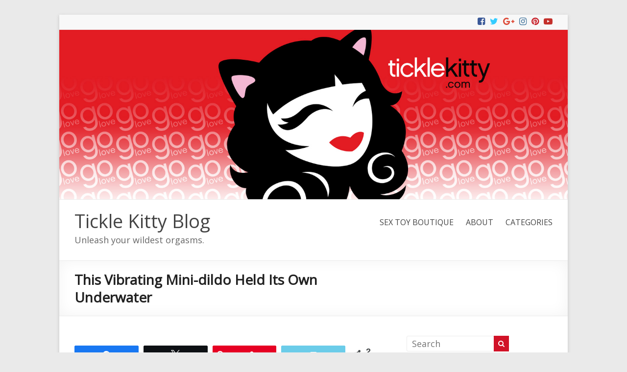

--- FILE ---
content_type: text/html; charset=UTF-8
request_url: https://blog.ticklekitty.com/2017/04/20/eva-review/
body_size: 42983
content:
<!DOCTYPE html>
<!--[if IE 7]>
<html class="ie ie7" dir="ltr" lang="en-US" prefix="og: https://ogp.me/ns#">
<![endif]-->
<!--[if IE 8]>
<html class="ie ie8" dir="ltr" lang="en-US" prefix="og: https://ogp.me/ns#">
<![endif]-->
<!--[if !(IE 7) & !(IE 8)]><!-->
<html dir="ltr" lang="en-US" prefix="og: https://ogp.me/ns#">
<!--<![endif]-->
<head>
	<meta charset="UTF-8"/>
	<meta name="viewport" content="width=device-width, initial-scale=1">
	<link rel="profile" href="http://gmpg.org/xfn/11"/>
	<link rel="pingback" href="https://blog.ticklekitty.com/xmlrpc.php"/>
		<style>img:is([sizes="auto" i], [sizes^="auto," i]) { contain-intrinsic-size: 3000px 1500px }</style>
	
		<!-- All in One SEO 4.9.3 - aioseo.com -->
	<meta name="description" content="Dual action vibrators are great for stay-at-home fun, but when you&#039;re packing for a trip, clunky toys that buzz and whir can seem extravagant. Fear not, my friends. The petite, discreet Eva by VeDo is the answer to your prayers. She&#039;s not quite a full dual-action vibe, but that also means no dials and buttons to battle" />
	<meta name="robots" content="max-image-preview:large" />
	<meta name="author" content="Sarah Winters"/>
	<link rel="canonical" href="https://blog.ticklekitty.com/2017/04/20/eva-review/" />
	<meta name="generator" content="All in One SEO (AIOSEO) 4.9.3" />
		<meta property="og:locale" content="en_US" />
		<meta property="og:site_name" content="Tickle Kitty Blog - Unleash your wildest orgasms." />
		<meta property="og:type" content="article" />
		<meta property="og:title" content="This Vibrating Mini-dildo Held Its Own Underwater - Tickle Kitty Blog" />
		<meta property="og:description" content="Dual action vibrators are great for stay-at-home fun, but when you&#039;re packing for a trip, clunky toys that buzz and whir can seem extravagant. Fear not, my friends. The petite, discreet Eva by VeDo is the answer to your prayers. She&#039;s not quite a full dual-action vibe, but that also means no dials and buttons to battle" />
		<meta property="og:url" content="https://blog.ticklekitty.com/2017/04/20/eva-review/" />
		<meta property="article:published_time" content="2017-04-20T21:56:21+00:00" />
		<meta property="article:modified_time" content="2017-05-03T19:30:51+00:00" />
		<meta name="twitter:card" content="summary_large_image" />
		<meta name="twitter:title" content="This Vibrating Mini-dildo Held Its Own Underwater - Tickle Kitty Blog" />
		<meta name="twitter:description" content="Dual action vibrators are great for stay-at-home fun, but when you&#039;re packing for a trip, clunky toys that buzz and whir can seem extravagant. Fear not, my friends. The petite, discreet Eva by VeDo is the answer to your prayers. She&#039;s not quite a full dual-action vibe, but that also means no dials and buttons to battle" />
		<script type="application/ld+json" class="aioseo-schema">
			{"@context":"https:\/\/schema.org","@graph":[{"@type":"BlogPosting","@id":"https:\/\/blog.ticklekitty.com\/2017\/04\/20\/eva-review\/#blogposting","name":"This Vibrating Mini-dildo Held Its Own Underwater - Tickle Kitty Blog","headline":"This Vibrating Mini-dildo Held Its Own Underwater","author":{"@id":"https:\/\/blog.ticklekitty.com\/author\/sarah\/#author"},"publisher":{"@id":"https:\/\/blog.ticklekitty.com\/#organization"},"image":{"@type":"ImageObject","url":"https:\/\/blog.ticklekitty.com\/wp-content\/uploads\/2017\/04\/eva-mini-vibe-review-featured.jpg","width":1084,"height":507,"caption":"Eva Mini Vibe Review"},"datePublished":"2017-04-20T14:56:21-07:00","dateModified":"2017-05-03T12:30:51-07:00","inLanguage":"en-US","mainEntityOfPage":{"@id":"https:\/\/blog.ticklekitty.com\/2017\/04\/20\/eva-review\/#webpage"},"isPartOf":{"@id":"https:\/\/blog.ticklekitty.com\/2017\/04\/20\/eva-review\/#webpage"},"articleSection":"Masturbation, Sex Toy Reviews, Sex Toys, climax, clitoris, Confidence, intimacy, masturbation, multiple orgasms, orgasm, perfect sex toy, pleasure, rabbit vibe, self-pleasure, Sensual, sex, sex toy, sex toy review, Sex Toys, toys for couples, Toys for Her, vibrator"},{"@type":"BreadcrumbList","@id":"https:\/\/blog.ticklekitty.com\/2017\/04\/20\/eva-review\/#breadcrumblist","itemListElement":[{"@type":"ListItem","@id":"https:\/\/blog.ticklekitty.com#listItem","position":1,"name":"Home","item":"https:\/\/blog.ticklekitty.com","nextItem":{"@type":"ListItem","@id":"https:\/\/blog.ticklekitty.com\/category\/sex-toys\/#listItem","name":"Sex Toys"}},{"@type":"ListItem","@id":"https:\/\/blog.ticklekitty.com\/category\/sex-toys\/#listItem","position":2,"name":"Sex Toys","item":"https:\/\/blog.ticklekitty.com\/category\/sex-toys\/","nextItem":{"@type":"ListItem","@id":"https:\/\/blog.ticklekitty.com\/2017\/04\/20\/eva-review\/#listItem","name":"This Vibrating Mini-dildo Held Its Own Underwater"},"previousItem":{"@type":"ListItem","@id":"https:\/\/blog.ticklekitty.com#listItem","name":"Home"}},{"@type":"ListItem","@id":"https:\/\/blog.ticklekitty.com\/2017\/04\/20\/eva-review\/#listItem","position":3,"name":"This Vibrating Mini-dildo Held Its Own Underwater","previousItem":{"@type":"ListItem","@id":"https:\/\/blog.ticklekitty.com\/category\/sex-toys\/#listItem","name":"Sex Toys"}}]},{"@type":"Organization","@id":"https:\/\/blog.ticklekitty.com\/#organization","name":"Tickle Kitty Blog","description":"Unleash your wildest orgasms.","url":"https:\/\/blog.ticklekitty.com\/"},{"@type":"Person","@id":"https:\/\/blog.ticklekitty.com\/author\/sarah\/#author","url":"https:\/\/blog.ticklekitty.com\/author\/sarah\/","name":"Sarah Winters","image":{"@type":"ImageObject","@id":"https:\/\/blog.ticklekitty.com\/2017\/04\/20\/eva-review\/#authorImage","url":"https:\/\/blog.ticklekitty.com\/wp-content\/uploads\/2016\/09\/sarah-winters-150x150.jpg","width":96,"height":96,"caption":"Sarah Winters"}},{"@type":"WebPage","@id":"https:\/\/blog.ticklekitty.com\/2017\/04\/20\/eva-review\/#webpage","url":"https:\/\/blog.ticklekitty.com\/2017\/04\/20\/eva-review\/","name":"This Vibrating Mini-dildo Held Its Own Underwater - Tickle Kitty Blog","description":"Dual action vibrators are great for stay-at-home fun, but when you're packing for a trip, clunky toys that buzz and whir can seem extravagant. Fear not, my friends. The petite, discreet Eva by VeDo is the answer to your prayers. She's not quite a full dual-action vibe, but that also means no dials and buttons to battle","inLanguage":"en-US","isPartOf":{"@id":"https:\/\/blog.ticklekitty.com\/#website"},"breadcrumb":{"@id":"https:\/\/blog.ticklekitty.com\/2017\/04\/20\/eva-review\/#breadcrumblist"},"author":{"@id":"https:\/\/blog.ticklekitty.com\/author\/sarah\/#author"},"creator":{"@id":"https:\/\/blog.ticklekitty.com\/author\/sarah\/#author"},"image":{"@type":"ImageObject","url":"https:\/\/blog.ticklekitty.com\/wp-content\/uploads\/2017\/04\/eva-mini-vibe-review-featured.jpg","@id":"https:\/\/blog.ticklekitty.com\/2017\/04\/20\/eva-review\/#mainImage","width":1084,"height":507,"caption":"Eva Mini Vibe Review"},"primaryImageOfPage":{"@id":"https:\/\/blog.ticklekitty.com\/2017\/04\/20\/eva-review\/#mainImage"},"datePublished":"2017-04-20T14:56:21-07:00","dateModified":"2017-05-03T12:30:51-07:00"},{"@type":"WebSite","@id":"https:\/\/blog.ticklekitty.com\/#website","url":"https:\/\/blog.ticklekitty.com\/","name":"Tickle Kitty Blog","description":"Unleash your wildest orgasms.","inLanguage":"en-US","publisher":{"@id":"https:\/\/blog.ticklekitty.com\/#organization"}}]}
		</script>
		<!-- All in One SEO -->


<!-- Social Warfare v4.5.6 https://warfareplugins.com - BEGINNING OF OUTPUT -->
<meta property="og:description" content="Dual action vibrators are great for stay-at-home fun, but when you're packing for a trip, clunky toys that buzz and whir can seem extravagant. Fear not, my friends. The petite, discreet Eva by VeDo is the answer to your prayers.">
<meta property="og:title" content="This Vibrating Mini-dildo Held Its Own Underwater">
<meta property="og:image" content="https://tkblog.b-cdn.net/wp-content/uploads/2017/04/eva-mini-vibe-review-landscape.jpg">
<meta property="fb:app_id" content="529576650555031">
<meta property="og:type" content="article">
<meta property="og:url" content="https://blog.ticklekitty.com/2017/04/20/eva-review/">
<meta property="og:site_name" content="Tickle Kitty Blog">
<meta property="article:published_time" content="2017-04-20T14:56:21-07:00">
<meta property="article:modified_time" content="2017-05-03T12:30:51-07:00">
<meta property="og:updated_time" content="2017-05-03T12:30:51-07:00">
<meta name="twitter:title" content="This Vibrating Mini-dildo Held Its Own Underwater">
<meta name="twitter:description" content="Dual action vibrators are great for stay-at-home fun, but when you're packing for a trip, clunky toys that buzz and whir can seem extravagant. Fear not, my friends. The petite, discreet Eva by VeDo is the answer to your prayers.">
<meta name="twitter:image" content="https://tkblog.b-cdn.net/wp-content/uploads/2017/04/eva-mini-vibe-review-landscape.jpg">
<meta name="twitter:site" content="@drsadie">
<meta name="twitter:creator" content="@drsadie">
<meta name="twitter:card" content="summary_large_image">
<style>
	@font-face {
		font-family: "sw-icon-font";
		src:url("https://blog.ticklekitty.com/wp-content/plugins/social-warfare/assets/fonts/sw-icon-font.eot?ver=4.5.6");
		src:url("https://blog.ticklekitty.com/wp-content/plugins/social-warfare/assets/fonts/sw-icon-font.eot?ver=4.5.6#iefix") format("embedded-opentype"),
		url("https://blog.ticklekitty.com/wp-content/plugins/social-warfare/assets/fonts/sw-icon-font.woff?ver=4.5.6") format("woff"),
		url("https://blog.ticklekitty.com/wp-content/plugins/social-warfare/assets/fonts/sw-icon-font.ttf?ver=4.5.6") format("truetype"),
		url("https://blog.ticklekitty.com/wp-content/plugins/social-warfare/assets/fonts/sw-icon-font.svg?ver=4.5.6#1445203416") format("svg");
		font-weight: normal;
		font-style: normal;
		font-display:block;
	}
</style>
<!-- Social Warfare v4.5.6 https://warfareplugins.com - END OF OUTPUT -->


	<!-- This site is optimized with the Yoast SEO plugin v26.8 - https://yoast.com/product/yoast-seo-wordpress/ -->
	<title>This Vibrating Mini-dildo Held Its Own Underwater - Tickle Kitty Blog</title>
	<link rel="canonical" href="https://blog.ticklekitty.com/2017/04/20/eva-review/" />
	<meta property="og:locale" content="en_US" />
	<meta property="og:type" content="article" />
	<meta property="og:title" content="This Vibrating Mini-dildo Held Its Own Underwater &#8211; Tickle Kitty Blog" />
	<meta property="og:description" content="Dual action vibrators are great for stay-at-home fun, but when you&#8217;re packing for a trip, clunky toys that buzz and whir can seem extravagant. Fear not, my friends. The petite, discreet Eva by VeDo is the answer to your prayers." />
	<meta property="og:url" content="https://blog.ticklekitty.com/2017/04/20/eva-review/" />
	<meta property="og:site_name" content="Tickle Kitty Blog" />
	<meta property="article:publisher" content="https://www.facebook.com/drsadie" />
	<meta property="article:published_time" content="2017-04-20T21:56:21+00:00" />
	<meta property="article:modified_time" content="2017-05-03T19:30:51+00:00" />
	<meta property="og:image" content="https://tkblog.b-cdn.net/wp-content/uploads/2017/04/eva-mini-vibe-review-featured.jpg" />
	<meta property="og:image:width" content="1084" />
	<meta property="og:image:height" content="507" />
	<meta property="og:image:type" content="image/jpeg" />
	<meta name="author" content="Sarah Winters" />
	<meta name="twitter:card" content="summary_large_image" />
	<meta name="twitter:creator" content="@DrSadie" />
	<meta name="twitter:site" content="@DrSadie" />
	<meta name="twitter:label1" content="Written by" />
	<meta name="twitter:data1" content="Sarah Winters" />
	<meta name="twitter:label2" content="Est. reading time" />
	<meta name="twitter:data2" content="3 minutes" />
	<script type="application/ld+json" class="yoast-schema-graph">{"@context":"https://schema.org","@graph":[{"@type":"Article","@id":"https://blog.ticklekitty.com/2017/04/20/eva-review/#article","isPartOf":{"@id":"https://blog.ticklekitty.com/2017/04/20/eva-review/"},"author":{"name":"Sarah Winters","@id":"https://blog.ticklekitty.com/#/schema/person/73fec90b116b0171427025c09cf1d7b4"},"headline":"This Vibrating Mini-dildo Held Its Own Underwater","datePublished":"2017-04-20T21:56:21+00:00","dateModified":"2017-05-03T19:30:51+00:00","mainEntityOfPage":{"@id":"https://blog.ticklekitty.com/2017/04/20/eva-review/"},"wordCount":634,"commentCount":0,"image":{"@id":"https://blog.ticklekitty.com/2017/04/20/eva-review/#primaryimage"},"thumbnailUrl":"https://tkblog.b-cdn.net/wp-content/uploads/2017/04/eva-mini-vibe-review-featured.jpg","keywords":["climax","clitoris","Confidence","intimacy","masturbation","multiple orgasms","orgasm","perfect sex toy","pleasure","rabbit vibe","self-pleasure","Sensual","sex","sex toy","sex toy review","Sex Toys","toys for couples","Toys for Her","vibrator"],"articleSection":["Masturbation","Sex Toy Reviews","Sex Toys"],"inLanguage":"en-US","potentialAction":[{"@type":"CommentAction","name":"Comment","target":["https://blog.ticklekitty.com/2017/04/20/eva-review/#respond"]}]},{"@type":"WebPage","@id":"https://blog.ticklekitty.com/2017/04/20/eva-review/","url":"https://blog.ticklekitty.com/2017/04/20/eva-review/","name":"This Vibrating Mini-dildo Held Its Own Underwater &#8211; Tickle Kitty Blog","isPartOf":{"@id":"https://blog.ticklekitty.com/#website"},"primaryImageOfPage":{"@id":"https://blog.ticklekitty.com/2017/04/20/eva-review/#primaryimage"},"image":{"@id":"https://blog.ticklekitty.com/2017/04/20/eva-review/#primaryimage"},"thumbnailUrl":"https://tkblog.b-cdn.net/wp-content/uploads/2017/04/eva-mini-vibe-review-featured.jpg","datePublished":"2017-04-20T21:56:21+00:00","dateModified":"2017-05-03T19:30:51+00:00","author":{"@id":"https://blog.ticklekitty.com/#/schema/person/73fec90b116b0171427025c09cf1d7b4"},"breadcrumb":{"@id":"https://blog.ticklekitty.com/2017/04/20/eva-review/#breadcrumb"},"inLanguage":"en-US","potentialAction":[{"@type":"ReadAction","target":["https://blog.ticklekitty.com/2017/04/20/eva-review/"]}]},{"@type":"ImageObject","inLanguage":"en-US","@id":"https://blog.ticklekitty.com/2017/04/20/eva-review/#primaryimage","url":"https://tkblog.b-cdn.net/wp-content/uploads/2017/04/eva-mini-vibe-review-featured.jpg","contentUrl":"https://tkblog.b-cdn.net/wp-content/uploads/2017/04/eva-mini-vibe-review-featured.jpg","width":1084,"height":507,"caption":"Eva Mini Vibe Review"},{"@type":"BreadcrumbList","@id":"https://blog.ticklekitty.com/2017/04/20/eva-review/#breadcrumb","itemListElement":[{"@type":"ListItem","position":1,"name":"Home","item":"https://blog.ticklekitty.com/"},{"@type":"ListItem","position":2,"name":"This Vibrating Mini-dildo Held Its Own Underwater"}]},{"@type":"WebSite","@id":"https://blog.ticklekitty.com/#website","url":"https://blog.ticklekitty.com/","name":"Tickle Kitty Blog","description":"Unleash your wildest orgasms.","potentialAction":[{"@type":"SearchAction","target":{"@type":"EntryPoint","urlTemplate":"https://blog.ticklekitty.com/?s={search_term_string}"},"query-input":{"@type":"PropertyValueSpecification","valueRequired":true,"valueName":"search_term_string"}}],"inLanguage":"en-US"},{"@type":"Person","@id":"https://blog.ticklekitty.com/#/schema/person/73fec90b116b0171427025c09cf1d7b4","name":"Sarah Winters","image":{"@type":"ImageObject","inLanguage":"en-US","@id":"https://blog.ticklekitty.com/#/schema/person/image/","url":"https://tkblog.b-cdn.net/wp-content/uploads/2016/09/sarah-winters-150x150.jpg","contentUrl":"https://tkblog.b-cdn.net/wp-content/uploads/2016/09/sarah-winters-150x150.jpg","caption":"Sarah Winters"},"description":"Sarah Winters is a contributing Editor for the Tickle Kitty Blog. She's also a wife, mother, lover of all things sex toys, and TK expert reviewer. She has been with the TK family for the past six months, making magic happen behind the scenes. In her free time, Sarah likes to read erotica, watch John Hughes movies and have lots of sex. When she's not being a pro-mom, she fantasizes about being a pro-dom, but then she realizes she's too tired.","url":"https://blog.ticklekitty.com/author/sarah/"}]}</script>
	<!-- / Yoast SEO plugin. -->


<script type='application/javascript'  id='pys-version-script'>console.log('PixelYourSite Free version 11.1.5.2');</script>
<link rel='dns-prefetch' href='//secure.gravatar.com' />
<link rel='dns-prefetch' href='//stats.wp.com' />
<link rel='dns-prefetch' href='//fonts.googleapis.com' />
<link rel='dns-prefetch' href='//v0.wordpress.com' />
<link rel="alternate" type="application/rss+xml" title="Tickle Kitty Blog &raquo; Feed" href="https://blog.ticklekitty.com/feed/" />
<link rel="alternate" type="application/rss+xml" title="Tickle Kitty Blog &raquo; Comments Feed" href="https://blog.ticklekitty.com/comments/feed/" />
<link rel="alternate" type="application/rss+xml" title="Tickle Kitty Blog &raquo; This Vibrating Mini-dildo Held Its Own Underwater Comments Feed" href="https://blog.ticklekitty.com/2017/04/20/eva-review/feed/" />
		<style>
			.lazyload,
			.lazyloading {
				max-width: 100%;
			}
		</style>
				<!-- This site uses the Google Analytics by MonsterInsights plugin v9.11.1 - Using Analytics tracking - https://www.monsterinsights.com/ -->
							<script src="//www.googletagmanager.com/gtag/js?id=G-N1QBMJ3C25"  data-cfasync="false" data-wpfc-render="false" type="text/javascript" async></script>
			<script data-cfasync="false" data-wpfc-render="false" type="text/javascript">
				var mi_version = '9.11.1';
				var mi_track_user = true;
				var mi_no_track_reason = '';
								var MonsterInsightsDefaultLocations = {"page_location":"https:\/\/blog.ticklekitty.com\/2017\/04\/20\/eva-review\/"};
								if ( typeof MonsterInsightsPrivacyGuardFilter === 'function' ) {
					var MonsterInsightsLocations = (typeof MonsterInsightsExcludeQuery === 'object') ? MonsterInsightsPrivacyGuardFilter( MonsterInsightsExcludeQuery ) : MonsterInsightsPrivacyGuardFilter( MonsterInsightsDefaultLocations );
				} else {
					var MonsterInsightsLocations = (typeof MonsterInsightsExcludeQuery === 'object') ? MonsterInsightsExcludeQuery : MonsterInsightsDefaultLocations;
				}

								var disableStrs = [
										'ga-disable-G-N1QBMJ3C25',
									];

				/* Function to detect opted out users */
				function __gtagTrackerIsOptedOut() {
					for (var index = 0; index < disableStrs.length; index++) {
						if (document.cookie.indexOf(disableStrs[index] + '=true') > -1) {
							return true;
						}
					}

					return false;
				}

				/* Disable tracking if the opt-out cookie exists. */
				if (__gtagTrackerIsOptedOut()) {
					for (var index = 0; index < disableStrs.length; index++) {
						window[disableStrs[index]] = true;
					}
				}

				/* Opt-out function */
				function __gtagTrackerOptout() {
					for (var index = 0; index < disableStrs.length; index++) {
						document.cookie = disableStrs[index] + '=true; expires=Thu, 31 Dec 2099 23:59:59 UTC; path=/';
						window[disableStrs[index]] = true;
					}
				}

				if ('undefined' === typeof gaOptout) {
					function gaOptout() {
						__gtagTrackerOptout();
					}
				}
								window.dataLayer = window.dataLayer || [];

				window.MonsterInsightsDualTracker = {
					helpers: {},
					trackers: {},
				};
				if (mi_track_user) {
					function __gtagDataLayer() {
						dataLayer.push(arguments);
					}

					function __gtagTracker(type, name, parameters) {
						if (!parameters) {
							parameters = {};
						}

						if (parameters.send_to) {
							__gtagDataLayer.apply(null, arguments);
							return;
						}

						if (type === 'event') {
														parameters.send_to = monsterinsights_frontend.v4_id;
							var hookName = name;
							if (typeof parameters['event_category'] !== 'undefined') {
								hookName = parameters['event_category'] + ':' + name;
							}

							if (typeof MonsterInsightsDualTracker.trackers[hookName] !== 'undefined') {
								MonsterInsightsDualTracker.trackers[hookName](parameters);
							} else {
								__gtagDataLayer('event', name, parameters);
							}
							
						} else {
							__gtagDataLayer.apply(null, arguments);
						}
					}

					__gtagTracker('js', new Date());
					__gtagTracker('set', {
						'developer_id.dZGIzZG': true,
											});
					if ( MonsterInsightsLocations.page_location ) {
						__gtagTracker('set', MonsterInsightsLocations);
					}
										__gtagTracker('config', 'G-N1QBMJ3C25', {"forceSSL":"true"} );
										window.gtag = __gtagTracker;										(function () {
						/* https://developers.google.com/analytics/devguides/collection/analyticsjs/ */
						/* ga and __gaTracker compatibility shim. */
						var noopfn = function () {
							return null;
						};
						var newtracker = function () {
							return new Tracker();
						};
						var Tracker = function () {
							return null;
						};
						var p = Tracker.prototype;
						p.get = noopfn;
						p.set = noopfn;
						p.send = function () {
							var args = Array.prototype.slice.call(arguments);
							args.unshift('send');
							__gaTracker.apply(null, args);
						};
						var __gaTracker = function () {
							var len = arguments.length;
							if (len === 0) {
								return;
							}
							var f = arguments[len - 1];
							if (typeof f !== 'object' || f === null || typeof f.hitCallback !== 'function') {
								if ('send' === arguments[0]) {
									var hitConverted, hitObject = false, action;
									if ('event' === arguments[1]) {
										if ('undefined' !== typeof arguments[3]) {
											hitObject = {
												'eventAction': arguments[3],
												'eventCategory': arguments[2],
												'eventLabel': arguments[4],
												'value': arguments[5] ? arguments[5] : 1,
											}
										}
									}
									if ('pageview' === arguments[1]) {
										if ('undefined' !== typeof arguments[2]) {
											hitObject = {
												'eventAction': 'page_view',
												'page_path': arguments[2],
											}
										}
									}
									if (typeof arguments[2] === 'object') {
										hitObject = arguments[2];
									}
									if (typeof arguments[5] === 'object') {
										Object.assign(hitObject, arguments[5]);
									}
									if ('undefined' !== typeof arguments[1].hitType) {
										hitObject = arguments[1];
										if ('pageview' === hitObject.hitType) {
											hitObject.eventAction = 'page_view';
										}
									}
									if (hitObject) {
										action = 'timing' === arguments[1].hitType ? 'timing_complete' : hitObject.eventAction;
										hitConverted = mapArgs(hitObject);
										__gtagTracker('event', action, hitConverted);
									}
								}
								return;
							}

							function mapArgs(args) {
								var arg, hit = {};
								var gaMap = {
									'eventCategory': 'event_category',
									'eventAction': 'event_action',
									'eventLabel': 'event_label',
									'eventValue': 'event_value',
									'nonInteraction': 'non_interaction',
									'timingCategory': 'event_category',
									'timingVar': 'name',
									'timingValue': 'value',
									'timingLabel': 'event_label',
									'page': 'page_path',
									'location': 'page_location',
									'title': 'page_title',
									'referrer' : 'page_referrer',
								};
								for (arg in args) {
																		if (!(!args.hasOwnProperty(arg) || !gaMap.hasOwnProperty(arg))) {
										hit[gaMap[arg]] = args[arg];
									} else {
										hit[arg] = args[arg];
									}
								}
								return hit;
							}

							try {
								f.hitCallback();
							} catch (ex) {
							}
						};
						__gaTracker.create = newtracker;
						__gaTracker.getByName = newtracker;
						__gaTracker.getAll = function () {
							return [];
						};
						__gaTracker.remove = noopfn;
						__gaTracker.loaded = true;
						window['__gaTracker'] = __gaTracker;
					})();
									} else {
										console.log("");
					(function () {
						function __gtagTracker() {
							return null;
						}

						window['__gtagTracker'] = __gtagTracker;
						window['gtag'] = __gtagTracker;
					})();
									}
			</script>
							<!-- / Google Analytics by MonsterInsights -->
		<script type="text/javascript">
/* <![CDATA[ */
window._wpemojiSettings = {"baseUrl":"https:\/\/s.w.org\/images\/core\/emoji\/16.0.1\/72x72\/","ext":".png","svgUrl":"https:\/\/s.w.org\/images\/core\/emoji\/16.0.1\/svg\/","svgExt":".svg","source":{"concatemoji":"https:\/\/blog.ticklekitty.com\/wp-includes\/js\/wp-emoji-release.min.js?ver=535d82df3c4bc3497741447c0094bb11"}};
/*! This file is auto-generated */
!function(s,n){var o,i,e;function c(e){try{var t={supportTests:e,timestamp:(new Date).valueOf()};sessionStorage.setItem(o,JSON.stringify(t))}catch(e){}}function p(e,t,n){e.clearRect(0,0,e.canvas.width,e.canvas.height),e.fillText(t,0,0);var t=new Uint32Array(e.getImageData(0,0,e.canvas.width,e.canvas.height).data),a=(e.clearRect(0,0,e.canvas.width,e.canvas.height),e.fillText(n,0,0),new Uint32Array(e.getImageData(0,0,e.canvas.width,e.canvas.height).data));return t.every(function(e,t){return e===a[t]})}function u(e,t){e.clearRect(0,0,e.canvas.width,e.canvas.height),e.fillText(t,0,0);for(var n=e.getImageData(16,16,1,1),a=0;a<n.data.length;a++)if(0!==n.data[a])return!1;return!0}function f(e,t,n,a){switch(t){case"flag":return n(e,"\ud83c\udff3\ufe0f\u200d\u26a7\ufe0f","\ud83c\udff3\ufe0f\u200b\u26a7\ufe0f")?!1:!n(e,"\ud83c\udde8\ud83c\uddf6","\ud83c\udde8\u200b\ud83c\uddf6")&&!n(e,"\ud83c\udff4\udb40\udc67\udb40\udc62\udb40\udc65\udb40\udc6e\udb40\udc67\udb40\udc7f","\ud83c\udff4\u200b\udb40\udc67\u200b\udb40\udc62\u200b\udb40\udc65\u200b\udb40\udc6e\u200b\udb40\udc67\u200b\udb40\udc7f");case"emoji":return!a(e,"\ud83e\udedf")}return!1}function g(e,t,n,a){var r="undefined"!=typeof WorkerGlobalScope&&self instanceof WorkerGlobalScope?new OffscreenCanvas(300,150):s.createElement("canvas"),o=r.getContext("2d",{willReadFrequently:!0}),i=(o.textBaseline="top",o.font="600 32px Arial",{});return e.forEach(function(e){i[e]=t(o,e,n,a)}),i}function t(e){var t=s.createElement("script");t.src=e,t.defer=!0,s.head.appendChild(t)}"undefined"!=typeof Promise&&(o="wpEmojiSettingsSupports",i=["flag","emoji"],n.supports={everything:!0,everythingExceptFlag:!0},e=new Promise(function(e){s.addEventListener("DOMContentLoaded",e,{once:!0})}),new Promise(function(t){var n=function(){try{var e=JSON.parse(sessionStorage.getItem(o));if("object"==typeof e&&"number"==typeof e.timestamp&&(new Date).valueOf()<e.timestamp+604800&&"object"==typeof e.supportTests)return e.supportTests}catch(e){}return null}();if(!n){if("undefined"!=typeof Worker&&"undefined"!=typeof OffscreenCanvas&&"undefined"!=typeof URL&&URL.createObjectURL&&"undefined"!=typeof Blob)try{var e="postMessage("+g.toString()+"("+[JSON.stringify(i),f.toString(),p.toString(),u.toString()].join(",")+"));",a=new Blob([e],{type:"text/javascript"}),r=new Worker(URL.createObjectURL(a),{name:"wpTestEmojiSupports"});return void(r.onmessage=function(e){c(n=e.data),r.terminate(),t(n)})}catch(e){}c(n=g(i,f,p,u))}t(n)}).then(function(e){for(var t in e)n.supports[t]=e[t],n.supports.everything=n.supports.everything&&n.supports[t],"flag"!==t&&(n.supports.everythingExceptFlag=n.supports.everythingExceptFlag&&n.supports[t]);n.supports.everythingExceptFlag=n.supports.everythingExceptFlag&&!n.supports.flag,n.DOMReady=!1,n.readyCallback=function(){n.DOMReady=!0}}).then(function(){return e}).then(function(){var e;n.supports.everything||(n.readyCallback(),(e=n.source||{}).concatemoji?t(e.concatemoji):e.wpemoji&&e.twemoji&&(t(e.twemoji),t(e.wpemoji)))}))}((window,document),window._wpemojiSettings);
/* ]]> */
</script>
<link rel="stylesheet" href="https://tkblog.b-cdn.net/wp-content/cache/minify/1/c6cc9.css" media="all" />


<style id='wp-emoji-styles-inline-css' type='text/css'>

	img.wp-smiley, img.emoji {
		display: inline !important;
		border: none !important;
		box-shadow: none !important;
		height: 1em !important;
		width: 1em !important;
		margin: 0 0.07em !important;
		vertical-align: -0.1em !important;
		background: none !important;
		padding: 0 !important;
	}
</style>
<link rel="stylesheet" href="https://tkblog.b-cdn.net/wp-content/cache/minify/1/a5ff7.css" media="all" />

<style id='classic-theme-styles-inline-css' type='text/css'>
/*! This file is auto-generated */
.wp-block-button__link{color:#fff;background-color:#32373c;border-radius:9999px;box-shadow:none;text-decoration:none;padding:calc(.667em + 2px) calc(1.333em + 2px);font-size:1.125em}.wp-block-file__button{background:#32373c;color:#fff;text-decoration:none}
</style>
<link rel="stylesheet" href="https://tkblog.b-cdn.net/wp-content/cache/minify/1/8ab04.css" media="all" />



<style id='jetpack-sharing-buttons-style-inline-css' type='text/css'>
.jetpack-sharing-buttons__services-list{display:flex;flex-direction:row;flex-wrap:wrap;gap:0;list-style-type:none;margin:5px;padding:0}.jetpack-sharing-buttons__services-list.has-small-icon-size{font-size:12px}.jetpack-sharing-buttons__services-list.has-normal-icon-size{font-size:16px}.jetpack-sharing-buttons__services-list.has-large-icon-size{font-size:24px}.jetpack-sharing-buttons__services-list.has-huge-icon-size{font-size:36px}@media print{.jetpack-sharing-buttons__services-list{display:none!important}}.editor-styles-wrapper .wp-block-jetpack-sharing-buttons{gap:0;padding-inline-start:0}ul.jetpack-sharing-buttons__services-list.has-background{padding:1.25em 2.375em}
</style>
<style id='global-styles-inline-css' type='text/css'>
:root{--wp--preset--aspect-ratio--square: 1;--wp--preset--aspect-ratio--4-3: 4/3;--wp--preset--aspect-ratio--3-4: 3/4;--wp--preset--aspect-ratio--3-2: 3/2;--wp--preset--aspect-ratio--2-3: 2/3;--wp--preset--aspect-ratio--16-9: 16/9;--wp--preset--aspect-ratio--9-16: 9/16;--wp--preset--color--black: #000000;--wp--preset--color--cyan-bluish-gray: #abb8c3;--wp--preset--color--white: #ffffff;--wp--preset--color--pale-pink: #f78da7;--wp--preset--color--vivid-red: #cf2e2e;--wp--preset--color--luminous-vivid-orange: #ff6900;--wp--preset--color--luminous-vivid-amber: #fcb900;--wp--preset--color--light-green-cyan: #7bdcb5;--wp--preset--color--vivid-green-cyan: #00d084;--wp--preset--color--pale-cyan-blue: #8ed1fc;--wp--preset--color--vivid-cyan-blue: #0693e3;--wp--preset--color--vivid-purple: #9b51e0;--wp--preset--gradient--vivid-cyan-blue-to-vivid-purple: linear-gradient(135deg,rgba(6,147,227,1) 0%,rgb(155,81,224) 100%);--wp--preset--gradient--light-green-cyan-to-vivid-green-cyan: linear-gradient(135deg,rgb(122,220,180) 0%,rgb(0,208,130) 100%);--wp--preset--gradient--luminous-vivid-amber-to-luminous-vivid-orange: linear-gradient(135deg,rgba(252,185,0,1) 0%,rgba(255,105,0,1) 100%);--wp--preset--gradient--luminous-vivid-orange-to-vivid-red: linear-gradient(135deg,rgba(255,105,0,1) 0%,rgb(207,46,46) 100%);--wp--preset--gradient--very-light-gray-to-cyan-bluish-gray: linear-gradient(135deg,rgb(238,238,238) 0%,rgb(169,184,195) 100%);--wp--preset--gradient--cool-to-warm-spectrum: linear-gradient(135deg,rgb(74,234,220) 0%,rgb(151,120,209) 20%,rgb(207,42,186) 40%,rgb(238,44,130) 60%,rgb(251,105,98) 80%,rgb(254,248,76) 100%);--wp--preset--gradient--blush-light-purple: linear-gradient(135deg,rgb(255,206,236) 0%,rgb(152,150,240) 100%);--wp--preset--gradient--blush-bordeaux: linear-gradient(135deg,rgb(254,205,165) 0%,rgb(254,45,45) 50%,rgb(107,0,62) 100%);--wp--preset--gradient--luminous-dusk: linear-gradient(135deg,rgb(255,203,112) 0%,rgb(199,81,192) 50%,rgb(65,88,208) 100%);--wp--preset--gradient--pale-ocean: linear-gradient(135deg,rgb(255,245,203) 0%,rgb(182,227,212) 50%,rgb(51,167,181) 100%);--wp--preset--gradient--electric-grass: linear-gradient(135deg,rgb(202,248,128) 0%,rgb(113,206,126) 100%);--wp--preset--gradient--midnight: linear-gradient(135deg,rgb(2,3,129) 0%,rgb(40,116,252) 100%);--wp--preset--font-size--small: 13px;--wp--preset--font-size--medium: 20px;--wp--preset--font-size--large: 36px;--wp--preset--font-size--x-large: 42px;--wp--preset--spacing--20: 0.44rem;--wp--preset--spacing--30: 0.67rem;--wp--preset--spacing--40: 1rem;--wp--preset--spacing--50: 1.5rem;--wp--preset--spacing--60: 2.25rem;--wp--preset--spacing--70: 3.38rem;--wp--preset--spacing--80: 5.06rem;--wp--preset--shadow--natural: 6px 6px 9px rgba(0, 0, 0, 0.2);--wp--preset--shadow--deep: 12px 12px 50px rgba(0, 0, 0, 0.4);--wp--preset--shadow--sharp: 6px 6px 0px rgba(0, 0, 0, 0.2);--wp--preset--shadow--outlined: 6px 6px 0px -3px rgba(255, 255, 255, 1), 6px 6px rgba(0, 0, 0, 1);--wp--preset--shadow--crisp: 6px 6px 0px rgba(0, 0, 0, 1);}:where(.is-layout-flex){gap: 0.5em;}:where(.is-layout-grid){gap: 0.5em;}body .is-layout-flex{display: flex;}.is-layout-flex{flex-wrap: wrap;align-items: center;}.is-layout-flex > :is(*, div){margin: 0;}body .is-layout-grid{display: grid;}.is-layout-grid > :is(*, div){margin: 0;}:where(.wp-block-columns.is-layout-flex){gap: 2em;}:where(.wp-block-columns.is-layout-grid){gap: 2em;}:where(.wp-block-post-template.is-layout-flex){gap: 1.25em;}:where(.wp-block-post-template.is-layout-grid){gap: 1.25em;}.has-black-color{color: var(--wp--preset--color--black) !important;}.has-cyan-bluish-gray-color{color: var(--wp--preset--color--cyan-bluish-gray) !important;}.has-white-color{color: var(--wp--preset--color--white) !important;}.has-pale-pink-color{color: var(--wp--preset--color--pale-pink) !important;}.has-vivid-red-color{color: var(--wp--preset--color--vivid-red) !important;}.has-luminous-vivid-orange-color{color: var(--wp--preset--color--luminous-vivid-orange) !important;}.has-luminous-vivid-amber-color{color: var(--wp--preset--color--luminous-vivid-amber) !important;}.has-light-green-cyan-color{color: var(--wp--preset--color--light-green-cyan) !important;}.has-vivid-green-cyan-color{color: var(--wp--preset--color--vivid-green-cyan) !important;}.has-pale-cyan-blue-color{color: var(--wp--preset--color--pale-cyan-blue) !important;}.has-vivid-cyan-blue-color{color: var(--wp--preset--color--vivid-cyan-blue) !important;}.has-vivid-purple-color{color: var(--wp--preset--color--vivid-purple) !important;}.has-black-background-color{background-color: var(--wp--preset--color--black) !important;}.has-cyan-bluish-gray-background-color{background-color: var(--wp--preset--color--cyan-bluish-gray) !important;}.has-white-background-color{background-color: var(--wp--preset--color--white) !important;}.has-pale-pink-background-color{background-color: var(--wp--preset--color--pale-pink) !important;}.has-vivid-red-background-color{background-color: var(--wp--preset--color--vivid-red) !important;}.has-luminous-vivid-orange-background-color{background-color: var(--wp--preset--color--luminous-vivid-orange) !important;}.has-luminous-vivid-amber-background-color{background-color: var(--wp--preset--color--luminous-vivid-amber) !important;}.has-light-green-cyan-background-color{background-color: var(--wp--preset--color--light-green-cyan) !important;}.has-vivid-green-cyan-background-color{background-color: var(--wp--preset--color--vivid-green-cyan) !important;}.has-pale-cyan-blue-background-color{background-color: var(--wp--preset--color--pale-cyan-blue) !important;}.has-vivid-cyan-blue-background-color{background-color: var(--wp--preset--color--vivid-cyan-blue) !important;}.has-vivid-purple-background-color{background-color: var(--wp--preset--color--vivid-purple) !important;}.has-black-border-color{border-color: var(--wp--preset--color--black) !important;}.has-cyan-bluish-gray-border-color{border-color: var(--wp--preset--color--cyan-bluish-gray) !important;}.has-white-border-color{border-color: var(--wp--preset--color--white) !important;}.has-pale-pink-border-color{border-color: var(--wp--preset--color--pale-pink) !important;}.has-vivid-red-border-color{border-color: var(--wp--preset--color--vivid-red) !important;}.has-luminous-vivid-orange-border-color{border-color: var(--wp--preset--color--luminous-vivid-orange) !important;}.has-luminous-vivid-amber-border-color{border-color: var(--wp--preset--color--luminous-vivid-amber) !important;}.has-light-green-cyan-border-color{border-color: var(--wp--preset--color--light-green-cyan) !important;}.has-vivid-green-cyan-border-color{border-color: var(--wp--preset--color--vivid-green-cyan) !important;}.has-pale-cyan-blue-border-color{border-color: var(--wp--preset--color--pale-cyan-blue) !important;}.has-vivid-cyan-blue-border-color{border-color: var(--wp--preset--color--vivid-cyan-blue) !important;}.has-vivid-purple-border-color{border-color: var(--wp--preset--color--vivid-purple) !important;}.has-vivid-cyan-blue-to-vivid-purple-gradient-background{background: var(--wp--preset--gradient--vivid-cyan-blue-to-vivid-purple) !important;}.has-light-green-cyan-to-vivid-green-cyan-gradient-background{background: var(--wp--preset--gradient--light-green-cyan-to-vivid-green-cyan) !important;}.has-luminous-vivid-amber-to-luminous-vivid-orange-gradient-background{background: var(--wp--preset--gradient--luminous-vivid-amber-to-luminous-vivid-orange) !important;}.has-luminous-vivid-orange-to-vivid-red-gradient-background{background: var(--wp--preset--gradient--luminous-vivid-orange-to-vivid-red) !important;}.has-very-light-gray-to-cyan-bluish-gray-gradient-background{background: var(--wp--preset--gradient--very-light-gray-to-cyan-bluish-gray) !important;}.has-cool-to-warm-spectrum-gradient-background{background: var(--wp--preset--gradient--cool-to-warm-spectrum) !important;}.has-blush-light-purple-gradient-background{background: var(--wp--preset--gradient--blush-light-purple) !important;}.has-blush-bordeaux-gradient-background{background: var(--wp--preset--gradient--blush-bordeaux) !important;}.has-luminous-dusk-gradient-background{background: var(--wp--preset--gradient--luminous-dusk) !important;}.has-pale-ocean-gradient-background{background: var(--wp--preset--gradient--pale-ocean) !important;}.has-electric-grass-gradient-background{background: var(--wp--preset--gradient--electric-grass) !important;}.has-midnight-gradient-background{background: var(--wp--preset--gradient--midnight) !important;}.has-small-font-size{font-size: var(--wp--preset--font-size--small) !important;}.has-medium-font-size{font-size: var(--wp--preset--font-size--medium) !important;}.has-large-font-size{font-size: var(--wp--preset--font-size--large) !important;}.has-x-large-font-size{font-size: var(--wp--preset--font-size--x-large) !important;}
:where(.wp-block-post-template.is-layout-flex){gap: 1.25em;}:where(.wp-block-post-template.is-layout-grid){gap: 1.25em;}
:where(.wp-block-columns.is-layout-flex){gap: 2em;}:where(.wp-block-columns.is-layout-grid){gap: 2em;}
:root :where(.wp-block-pullquote){font-size: 1.5em;line-height: 1.6;}
</style>
<link rel="stylesheet" href="https://tkblog.b-cdn.net/wp-content/cache/minify/1/d7d07.css" media="all" />











<link crossorigin="anonymous" rel='stylesheet' id='spacious_googlefonts-css' href='//fonts.googleapis.com/css?family=Open+Sans&#038;ver=535d82df3c4bc3497741447c0094bb11' type='text/css' media='all' />
<style id='jetpack_facebook_likebox-inline-css' type='text/css'>
.widget_facebook_likebox {
	overflow: hidden;
}

</style>

<script data-cfasync="false" data-wpfc-render="false" type="text/javascript" id='monsterinsights-frontend-script-js-extra'>/* <![CDATA[ */
var monsterinsights_frontend = {"js_events_tracking":"true","download_extensions":"doc,pdf,ppt,zip,xls,docx,pptx,xlsx","inbound_paths":"[]","home_url":"https:\/\/blog.ticklekitty.com","hash_tracking":"false","v4_id":"G-N1QBMJ3C25"};/* ]]> */
</script>
<script src="https://tkblog.b-cdn.net/wp-content/cache/minify/1/ab310.js"></script>




<!--[if lte IE 8]>
<script type="text/javascript" src="https://tkblog.b-cdn.net/wp-content/themes/spacious-pro/js/html5shiv.min.js" id="html5-js"></script>
<![endif]-->



<script type="text/javascript" id="pys-js-extra">
/* <![CDATA[ */
var pysOptions = {"staticEvents":{"facebook":{"init_event":[{"delay":0,"type":"static","ajaxFire":false,"name":"PageView","pixelIds":["1171808589575851"],"eventID":"ff073988-b178-40eb-a9f3-82f04e3db106","params":{"post_category":"Masturbation, Sex Toy Reviews, Sex Toys","page_title":"This Vibrating Mini-dildo Held Its Own Underwater","post_type":"post","post_id":2882,"plugin":"PixelYourSite","user_role":"guest","event_url":"blog.ticklekitty.com\/2017\/04\/20\/eva-review\/"},"e_id":"init_event","ids":[],"hasTimeWindow":false,"timeWindow":0,"woo_order":"","edd_order":""}]}},"dynamicEvents":[],"triggerEvents":[],"triggerEventTypes":[],"facebook":{"pixelIds":["1171808589575851"],"advancedMatching":[],"advancedMatchingEnabled":false,"removeMetadata":false,"wooVariableAsSimple":false,"serverApiEnabled":false,"wooCRSendFromServer":false,"send_external_id":null,"enabled_medical":false,"do_not_track_medical_param":["event_url","post_title","page_title","landing_page","content_name","categories","category_name","tags"],"meta_ldu":false},"debug":"","siteUrl":"https:\/\/blog.ticklekitty.com","ajaxUrl":"https:\/\/blog.ticklekitty.com\/wp-admin\/admin-ajax.php","ajax_event":"8010f04bce","enable_remove_download_url_param":"1","cookie_duration":"7","last_visit_duration":"60","enable_success_send_form":"","ajaxForServerEvent":"1","ajaxForServerStaticEvent":"1","useSendBeacon":"1","send_external_id":"1","external_id_expire":"180","track_cookie_for_subdomains":"1","google_consent_mode":"1","gdpr":{"ajax_enabled":false,"all_disabled_by_api":false,"facebook_disabled_by_api":false,"analytics_disabled_by_api":false,"google_ads_disabled_by_api":false,"pinterest_disabled_by_api":false,"bing_disabled_by_api":false,"reddit_disabled_by_api":false,"externalID_disabled_by_api":false,"facebook_prior_consent_enabled":false,"analytics_prior_consent_enabled":true,"google_ads_prior_consent_enabled":null,"pinterest_prior_consent_enabled":true,"bing_prior_consent_enabled":true,"cookiebot_integration_enabled":false,"cookiebot_facebook_consent_category":"marketing","cookiebot_analytics_consent_category":"statistics","cookiebot_tiktok_consent_category":"marketing","cookiebot_google_ads_consent_category":"marketing","cookiebot_pinterest_consent_category":"marketing","cookiebot_bing_consent_category":"marketing","consent_magic_integration_enabled":false,"real_cookie_banner_integration_enabled":false,"cookie_notice_integration_enabled":false,"cookie_law_info_integration_enabled":false,"analytics_storage":{"enabled":true,"value":"granted","filter":false},"ad_storage":{"enabled":true,"value":"granted","filter":false},"ad_user_data":{"enabled":true,"value":"granted","filter":false},"ad_personalization":{"enabled":true,"value":"granted","filter":false}},"cookie":{"disabled_all_cookie":false,"disabled_start_session_cookie":false,"disabled_advanced_form_data_cookie":false,"disabled_landing_page_cookie":false,"disabled_first_visit_cookie":false,"disabled_trafficsource_cookie":false,"disabled_utmTerms_cookie":false,"disabled_utmId_cookie":false},"tracking_analytics":{"TrafficSource":"direct","TrafficLanding":"undefined","TrafficUtms":[],"TrafficUtmsId":[]},"GATags":{"ga_datalayer_type":"default","ga_datalayer_name":"dataLayerPYS"},"woo":{"enabled":false},"edd":{"enabled":false},"cache_bypass":"1768941968"};
/* ]]> */
</script>
<script src="https://tkblog.b-cdn.net/wp-content/cache/minify/1/0e602.js"></script>

<link rel="https://api.w.org/" href="https://blog.ticklekitty.com/wp-json/" /><link rel="alternate" title="JSON" type="application/json" href="https://blog.ticklekitty.com/wp-json/wp/v2/posts/2882" /><link rel="EditURI" type="application/rsd+xml" title="RSD" href="https://blog.ticklekitty.com/xmlrpc.php?rsd" />

<link rel='shortlink' href='https://wp.me/p7HN6j-Ku' />
<link rel="alternate" title="oEmbed (JSON)" type="application/json+oembed" href="https://blog.ticklekitty.com/wp-json/oembed/1.0/embed?url=https%3A%2F%2Fblog.ticklekitty.com%2F2017%2F04%2F20%2Feva-review%2F" />
<link rel="alternate" title="oEmbed (XML)" type="text/xml+oembed" href="https://blog.ticklekitty.com/wp-json/oembed/1.0/embed?url=https%3A%2F%2Fblog.ticklekitty.com%2F2017%2F04%2F20%2Feva-review%2F&#038;format=xml" />
	<style>img#wpstats{display:none}</style>
		<link rel="apple-touch-icon" sizes="180x180" href="https://tkblog.b-cdn.net/wp-content/uploads/fbrfg/apple-touch-icon.png">
<link rel="icon" type="image/png" href="https://tkblog.b-cdn.net/wp-content/uploads/fbrfg/favicon-32x32.png" sizes="32x32">
<link rel="icon" type="image/png" href="https://tkblog.b-cdn.net/wp-content/uploads/fbrfg/favicon-16x16.png" sizes="16x16">
<link rel="manifest" href="https://tkblog.b-cdn.net/wp-content/uploads/fbrfg/manifest.json">
<link rel="mask-icon" href="https://tkblog.b-cdn.net/wp-content/uploads/fbrfg/safari-pinned-tab.svg" color="#5bbad5">
<link rel="shortcut icon" href="https://tkblog.b-cdn.net/wp-content/uploads/fbrfg/favicon.ico">
<meta name="msapplication-TileColor" content="#da532c">
<meta name="msapplication-TileImage" content="https://tkblog.b-cdn.net/wp-content/uploads/fbrfg/mstile-144x144.png">
<meta name="msapplication-config" content="https://tkblog.b-cdn.net/wp-content/uploads/fbrfg/browserconfig.xml?v=yyx2N44jlm">
<meta name="theme-color" content="#ffffff">		<script>
			document.documentElement.className = document.documentElement.className.replace('no-js', 'js');
		</script>
				<style>
			.no-js img.lazyload {
				display: none;
			}

			figure.wp-block-image img.lazyloading {
				min-width: 150px;
			}

			.lazyload,
			.lazyloading {
				--smush-placeholder-width: 100px;
				--smush-placeholder-aspect-ratio: 1/1;
				width: var(--smush-image-width, var(--smush-placeholder-width)) !important;
				aspect-ratio: var(--smush-image-aspect-ratio, var(--smush-placeholder-aspect-ratio)) !important;
			}

						.lazyload, .lazyloading {
				opacity: 0;
			}

			.lazyloaded {
				opacity: 1;
				transition: opacity 400ms;
				transition-delay: 0ms;
			}

					</style>
		      <meta name="onesignal" content="wordpress-plugin"/>
            <script>

      window.OneSignalDeferred = window.OneSignalDeferred || [];

      OneSignalDeferred.push(function(OneSignal) {
        var oneSignal_options = {};
        window._oneSignalInitOptions = oneSignal_options;

        oneSignal_options['serviceWorkerParam'] = { scope: '/' };
oneSignal_options['serviceWorkerPath'] = 'OneSignalSDKWorker.js.php';

        OneSignal.Notifications.setDefaultUrl("https://blog.ticklekitty.com");

        oneSignal_options['wordpress'] = true;
oneSignal_options['appId'] = '881d8ca0-07af-41b2-b989-fbcbd8e46ca8';
oneSignal_options['allowLocalhostAsSecureOrigin'] = true;
oneSignal_options['welcomeNotification'] = { };
oneSignal_options['welcomeNotification']['title'] = "";
oneSignal_options['welcomeNotification']['message'] = "";
oneSignal_options['path'] = "https://blog.ticklekitty.com/wp-content/plugins/onesignal-free-web-push-notifications/sdk_files/";
oneSignal_options['safari_web_id'] = "web.onesignal.auto.246fdfe2-a404-4d40-aa8a-d2b211d431d5";
oneSignal_options['promptOptions'] = { };
oneSignal_options['notifyButton'] = { };
oneSignal_options['notifyButton']['enable'] = true;
oneSignal_options['notifyButton']['position'] = 'bottom-right';
oneSignal_options['notifyButton']['theme'] = 'default';
oneSignal_options['notifyButton']['size'] = 'medium';
oneSignal_options['notifyButton']['showCredit'] = true;
oneSignal_options['notifyButton']['text'] = {};
              OneSignal.init(window._oneSignalInitOptions);
              OneSignal.Slidedown.promptPush()      });

      function documentInitOneSignal() {
        var oneSignal_elements = document.getElementsByClassName("OneSignal-prompt");

        var oneSignalLinkClickHandler = function(event) { OneSignal.Notifications.requestPermission(); event.preventDefault(); };        for(var i = 0; i < oneSignal_elements.length; i++)
          oneSignal_elements[i].addEventListener('click', oneSignalLinkClickHandler, false);
      }

      if (document.readyState === 'complete') {
           documentInitOneSignal();
      }
      else {
           window.addEventListener("load", function(event){
               documentInitOneSignal();
          });
      }
    </script>
<link rel="amphtml" href="https://blog.ticklekitty.com/2017/04/20/eva-review/amp/">		<style type="text/css"> .social-links { float: right; padding: 0 0 0 15px; } .social-links ul li { float: left; padding: 5px 0 5px 10px; } .small-info-text { float: right; padding: 0 0 0 15px; } #masthead .small-menu { float: left; } #masthead .small-menu a { padding: 5px 16px 0 0; } @media screen and (max-width:767px){.social-links{text-align:center;float:none;padding-left:0;padding-top:10px}.small-info-text{text-align:center;float:none;padding-left:0}.social-links ul li,.social-links ul li a{float:none;display:inline}#header-meta .small-menu{text-align:center;float:none}#header-meta .small-menu li{float:none;display:inline}#header-meta .small-menu a{float:none;display:inline;padding:5px 5px 0}}
 blockquote { border-left: 3px solid #d11227; }
			.spacious-button, input[type="reset"], input[type="button"], input[type="submit"], button,
			 .spacious-woocommerce-cart-views .cart-value { background-color: #d11227; }
			.previous a:hover, .next a:hover { color: #d11227; }
			a { color: #d11227; }
			#site-title a:hover,.widget_fun_facts .counter-icon,.team-title a:hover { color: #d11227; }
			.main-navigation ul li.current_page_item a, .main-navigation ul li:hover > a { color: #d11227; }
			.main-navigation ul li ul { border-top: 1px solid #d11227; }
			.main-navigation ul li ul li a:hover, .main-navigation ul li ul li:hover > a,
			.main-navigation ul li.current-menu-item ul li a:hover { color: #d11227; }
			.site-header .menu-toggle:hover.entry-meta a.read-more:hover,
			#featured-slider .slider-read-more-button:hover, .slider-cycle .cycle-prev:hover, .slider-cycle .cycle-next:hover,
			.call-to-action-button:hover,.entry-meta .read-more-link:hover,.spacious-button:hover, input[type="reset"]:hover,
			input[type="button"]:hover, input[type="submit"]:hover, button:hover { background: #9f0000; }
			.main-small-navigation li:hover { background: #d11227; }
			.main-small-navigation ul > .current_page_item, .main-small-navigation ul > .current-menu-item { background: #d11227; }
			.main-navigation a:hover, .main-navigation ul li.current-menu-item a, .main-navigation ul li.current_page_ancestor a,
			.main-navigation ul li.current-menu-ancestor a, .main-navigation ul li.current_page_item a,
			.main-navigation ul li:hover > a  { color: #d11227; }
			.small-menu a:hover, .small-menu ul li.current-menu-item a, .small-menu ul li.current_page_ancestor a,
			.small-menu ul li.current-menu-ancestor a, .small-menu ul li.current_page_item a,
			.small-menu ul li:hover > a { color: #d11227; }
			#featured-slider .slider-read-more-button,
			.slider-cycle .cycle-prev, .slider-cycle .cycle-next, #progress,
			.widget_our_clients .clients-cycle-prev,
			.widget_our_clients .clients-cycle-next { background-color: #d11227; }
			#controllers a:hover, #controllers a.active { background-color: #d11227; color: #d11227; }
			.widget_service_block a.more-link:hover, .widget_featured_single_post a.read-more:hover,
			#secondary a:hover,logged-in-as:hover  a{ color: #9f0000; }
			.breadcrumb a:hover { color: #d11227; }
			.tg-one-half .widget-title a:hover, .tg-one-third .widget-title a:hover,
			.tg-one-fourth .widget-title a:hover { color: #d11227; }
			.pagination span,.site-header .menu-toggle:hover,#team-controllers a.active,
			#team-controllers a:hover { background-color: #d11227; }
			.pagination a span:hover { color: #d11227; border-color: #d11227; }
			.widget_testimonial .testimonial-post { border-color: #d11227 #EAEAEA #EAEAEA #EAEAEA; }
			.call-to-action-content-wrapper { border-color: #EAEAEA #EAEAEA #EAEAEA #d11227; }
			.call-to-action-button { background-color: #d11227; }
			#content .comments-area a.comment-permalink:hover { color: #d11227; }
			.comments-area .comment-author-link a:hover { color: #d11227; }
			.comments-area .comment-author-link spanm,.team-social-icon a:hover { background-color: #d11227; }
			.comment .comment-reply-link:hover { color: #d11227; }
			.team-social-icon a:hover{ border-color: #d11227; }
			.nav-previous a:hover, .nav-next a:hover { color: #d11227; }
			#wp-calendar #today { color: #d11227; }
			.widget-title span { border-bottom: 2px solid #d11227; }
			.footer-widgets-area a:hover { color: #d11227 !important; }
			.footer-socket-wrapper .copyright a:hover { color: #d11227; }
			a#back-top:before { background-color: #d11227; }
			.read-more, .more-link { color: #d11227; }
			.post .entry-title a:hover, .page .entry-title a:hover { color: #d11227; }
			.entry-meta .read-more-link { background-color: #d11227; }
			.entry-meta a:hover, .type-page .entry-meta a:hover { color: #d11227; }
			.single #content .tags a:hover { color: #d11227; }
			.widget_testimonial .testimonial-icon:before { color: #d11227; }
			a#scroll-up { background-color: #d11227; }
			#search-form span { background-color: #d11227; }
			.single #content .tags a:hover,.previous a:hover, .next a:hover{border-color: #d11227;}
			.widget_featured_posts .tg-one-half .entry-title a:hover,
			.main-small-navigation li:hover > .sub-toggle { color: #d11227; }
			.woocommerce a.button, .woocommerce button.button, .woocommerce input.button,
			.woocommerce #respond input#submit, .woocommerce #content input.button,
			.woocommerce-page a.button, .woocommerce-page button.button, .woocommerce-page input.button,
			.woocommerce-page #respond input#submit, .woocommerce-page #content input.button { background-color: #d11227; }
			.woocommerce a.button:hover,.woocommerce button.button:hover,
			.woocommerce input.button:hover,.woocommerce #respond input#submit:hover,
			.woocommerce #content input.button:hover,.woocommerce-page a.button:hover,
			.woocommerce-page button.button:hover,.woocommerce-page input.button:hover,
			.woocommerce-page #respond input#submit:hover,
			.woocommerce-page #content input.button:hover { background-color: #d11227; }
			#content .wp-pagenavi .current, #content .wp-pagenavi a:hover,.sub-toggle { background-color: #d11227; } #site-title a { font-family: Open Sans; } #site-description { font-family: Open Sans; } .main-navigation li, .small-menu li { font-family: Open Sans; } h1, h2, h3, h4, h5, h6 { font-family: Open Sans; } body, button, input, select, textarea, p, .entry-meta, .read-more, .more-link, .widget_testimonial .testimonial-author, #featured-slider .slider-read-more-button { font-family: Open Sans; } #site-title a{ font-size: 38px; } #site-description{ font-size: 18px; } .header-post-title-class{ font-size: 28px; } .post .entry-title, .page .entry-title, .widget_featured_posts .tg-one-half .entry-title{ font-size: 28px; } #secondary h3.widget-title, .widget_service_block .widget-title, .widget_featured_single_post .widget-title, .widget_testimonial .widget-title, .widget_recent_work .tg-one-half .widget-title, .widget_recent_work .tg-one-third .widget-title, .widget_recent_work .tg-one-fourth .widget-title{ font-size: 24px; } body, button, input, select, textarea, p, dl, .spacious-button, input[type="reset"], input[type="button"], input[type="submit"], button, .previous a, .next a, .widget_testimonial .testimonial-author span, .nav-previous a, .nav-next a, #respond h3#reply-title #cancel-comment-reply-link, #respond form input[type="text"], #respond form textarea, #secondary .widget, .error-404 .widget{ font-size: 18px; } #colophon .footer-socket-wrapper .copyright, #colophon .footer-socket-wrapper .copyright p{ font-size: 14px; } #colophon .small-menu a{ font-size: 14px; }</style>
				<style type="text/css" id="wp-custom-css">
			/*
Welcome to Custom CSS!

To learn how this works, see http://wp.me/PEmnE-Bt
*/
p {
	line-height: 26px;
}

.entry-content li {
	line-height: 1.5em;
	padding-bottom: 13px;
}

.entry-content ul, .entry-content ol {
margin-bottom: 15px;
}

.header-post-title-class {
        font-weight: bolder;
}

.post .entry-title a, .page .entry-title a {
        font-weight: bolder;
}

/* .fa {
 padding: 17px 0px 0px 5px;
} */

.sub-toggle {
background-color: transparent;
}

#secondary .widget {
  margin-bottom: 20px;
}

.klaviyo_submit_button {
  margin-bottom: 0px;
}

.klaviyo_field_group input {
  margin: 0 0 10px;
}

#page img.alignleft {
  margin-bottom: 0em;
}

#page img.alignleft {
 margin-right: 10px;
}

.content-column.one_half p {
  margin-bottom: 0px;
}

.klaviyo_field_group input {
	padding: 10px;
	border: solid 1px #d11227;
	box-shadow: inset 0 0 0 1px #d11227;
	transition: box-shadow 0.3s, border .3s;
}

img.alignleft, img.alignright {
	margin: .3em;
}		</style>
		</head>

<body class="wp-singular post-template-default single single-post postid-2882 single-format-standard wp-theme-spacious-pro  better-responsive-menu narrow-978">


<div id="page" class="hfeed site">
	
		<header id="masthead" class="site-header clearfix  spacious-header-display-one">

					<div id="header-meta">
				<div class="inner-wrap clearfix">
					
		
		<div class="social-links clearfix">
			<ul>
				<li class="spacious-facebook"><a href="http://www.facebook.com/drsadieallison" target="_blank"></a></li><li class="spacious-twitter"><a href="http://twitter.com/DrSadie" target="_blank"></a></li><li class="spacious-googleplus"><a href="https://plus.google.com/+SadieAllison/" target="_blank"></a></li><li class="spacious-instagram"><a href="https://www.instagram.com/ticklekitty" target="_blank"></a></li><li class="spacious-pinterest"><a href="https://www.pinterest.com/drsadieallison/" target="_blank"></a></li><li class="spacious-youtube"><a href="http://www.youtube.com/user/ticklefancy1" target="_blank"></a></li>
							</ul>
		</div><!-- .social-links -->
							<nav class="small-menu" class="clearfix">
											</nav>
				</div>
			</div>
		
		<div id="wp-custom-header" class="wp-custom-header"><a href="https://blog.ticklekitty.com/" title="Tickle Kitty Blog" rel="home"><img data-src="https://tkblog.b-cdn.net/wp-content/uploads/2017/01/ticklekitty.jpg" class="header-image lazyload" width="1500" height="500" alt="Tickle Kitty Blog" src="[data-uri]" style="--smush-placeholder-width: 1500px; --smush-placeholder-aspect-ratio: 1500/500;"></a></div>
		<div id="header-text-nav-container">

			<div class="inner-wrap clearfix">

				<div id="header-text-nav-wrap" class="clearfix">
					<div id="header-left-section">
													<div id="header-logo-image">

								
							</div><!-- #header-logo-image -->
													<div id="header-text" class="">
															<h3 id="site-title">
									<a href="https://blog.ticklekitty.com/"
									   title="Tickle Kitty Blog"
									   rel="home">Tickle Kitty Blog</a>
								</h3>
															<p id="site-description">Unleash your wildest orgasms.</p>
													</div><!-- #header-text -->
					</div><!-- #header-left-section -->

					<div id="header-right-section">
						
						<div class="header-action">
													</div>

								<nav id="site-navigation" class="main-navigation" role="navigation">
			<p class="menu-toggle">Menu</p>
			<div class="menu-primary-container"><ul id="menu-main-manu" class="menu"><li id="menu-item-479" class="menu-item menu-item-type-custom menu-item-object-custom menu-item-has-children menu-item-479"><a href="https://www.ticklekitty.com">SEX TOY BOUTIQUE</a>
<ul class="sub-menu">
	<li id="menu-item-481" class="menu-item menu-item-type-custom menu-item-object-custom menu-item-481"><a href="https://www.ticklekitty.com/collections/toys-for-women">WOMEN</a></li>
	<li id="menu-item-482" class="menu-item menu-item-type-custom menu-item-object-custom menu-item-482"><a href="https://www.ticklekitty.com/collections/toys-for-men">MEN</a></li>
	<li id="menu-item-483" class="menu-item menu-item-type-custom menu-item-object-custom menu-item-483"><a href="https://www.ticklekitty.com/collections/toys-for-couples">COUPLES</a></li>
</ul>
</li>
<li id="menu-item-484" class="menu-item menu-item-type-custom menu-item-object-custom menu-item-has-children menu-item-484"><a>ABOUT</a>
<ul class="sub-menu">
	<li id="menu-item-495" class="menu-item menu-item-type-custom menu-item-object-custom menu-item-495"><a href="https://www.ticklekitty.com/pages/about-us">TICKLE KITTY</a></li>
	<li id="menu-item-496" class="menu-item menu-item-type-custom menu-item-object-custom menu-item-496"><a href="https://www.ticklekitty.com/pages/about-dr-sadie">DR. SADIE</a></li>
	<li id="menu-item-514" class="menu-item menu-item-type-post_type menu-item-object-page menu-item-514"><a href="https://blog.ticklekitty.com/contact-us/">CONTACT</a></li>
</ul>
</li>
<li id="menu-item-6893" class="menu-item menu-item-type-custom menu-item-object-custom menu-item-has-children menu-item-6893"><a href="#">CATEGORIES</a>
<ul class="sub-menu">
	<li id="menu-item-6894" class="menu-item menu-item-type-taxonomy menu-item-object-category menu-item-6894"><a href="https://blog.ticklekitty.com/category/erotica/">5-Minute Erotica</a></li>
	<li id="menu-item-6895" class="menu-item menu-item-type-taxonomy menu-item-object-category menu-item-6895"><a href="https://blog.ticklekitty.com/category/anal-sex/">Anal Sex</a></li>
	<li id="menu-item-6896" class="menu-item menu-item-type-taxonomy menu-item-object-category menu-item-6896"><a href="https://blog.ticklekitty.com/category/anatomy/">Anatomy</a></li>
	<li id="menu-item-6897" class="menu-item menu-item-type-taxonomy menu-item-object-category menu-item-6897"><a href="https://blog.ticklekitty.com/category/bdsm/">BDSM</a></li>
	<li id="menu-item-6898" class="menu-item menu-item-type-taxonomy menu-item-object-category menu-item-6898"><a href="https://blog.ticklekitty.com/category/sex-cannabis/">Cannabis &#038; Sex</a></li>
	<li id="menu-item-6899" class="menu-item menu-item-type-taxonomy menu-item-object-category menu-item-6899"><a href="https://blog.ticklekitty.com/category/clitoris/">Clitoris</a></li>
	<li id="menu-item-6900" class="menu-item menu-item-type-taxonomy menu-item-object-category menu-item-6900"><a href="https://blog.ticklekitty.com/category/dating/">Dating</a></li>
	<li id="menu-item-6901" class="menu-item menu-item-type-taxonomy menu-item-object-category menu-item-6901"><a href="https://blog.ticklekitty.com/category/dr-sadie/">Dr. Sadie</a></li>
	<li id="menu-item-6902" class="menu-item menu-item-type-taxonomy menu-item-object-category menu-item-6902"><a href="https://blog.ticklekitty.com/category/edging/">Edging</a></li>
	<li id="menu-item-6903" class="menu-item menu-item-type-taxonomy menu-item-object-category menu-item-6903"><a href="https://blog.ticklekitty.com/category/fantasies/">Fantasies</a></li>
	<li id="menu-item-6904" class="menu-item menu-item-type-taxonomy menu-item-object-category menu-item-6904"><a href="https://blog.ticklekitty.com/category/fetish/">Fetish</a></li>
	<li id="menu-item-6905" class="menu-item menu-item-type-taxonomy menu-item-object-category menu-item-6905"><a href="https://blog.ticklekitty.com/category/foreplay/">Foreplay</a></li>
	<li id="menu-item-6906" class="menu-item menu-item-type-taxonomy menu-item-object-category menu-item-6906"><a href="https://blog.ticklekitty.com/category/g-spot/">G-Spot</a></li>
	<li id="menu-item-6907" class="menu-item menu-item-type-taxonomy menu-item-object-category menu-item-6907"><a href="https://blog.ticklekitty.com/category/handjobs/">Handjobs</a></li>
	<li id="menu-item-6908" class="menu-item menu-item-type-taxonomy menu-item-object-category menu-item-6908"><a href="https://blog.ticklekitty.com/category/holidays/">Holidays</a></li>
	<li id="menu-item-6909" class="menu-item menu-item-type-taxonomy menu-item-object-category menu-item-6909"><a href="https://blog.ticklekitty.com/category/kegels/">Kegels</a></li>
	<li id="menu-item-6910" class="menu-item menu-item-type-taxonomy menu-item-object-category menu-item-6910"><a href="https://blog.ticklekitty.com/category/lubricant/">Lubricant</a></li>
	<li id="menu-item-6911" class="menu-item menu-item-type-taxonomy menu-item-object-category current-post-ancestor current-menu-parent current-post-parent menu-item-6911"><a href="https://blog.ticklekitty.com/category/masturbation/">Masturbation</a></li>
	<li id="menu-item-6912" class="menu-item menu-item-type-taxonomy menu-item-object-category menu-item-6912"><a href="https://blog.ticklekitty.com/category/nipples/">Nipples</a></li>
	<li id="menu-item-6913" class="menu-item menu-item-type-taxonomy menu-item-object-category menu-item-6913"><a href="https://blog.ticklekitty.com/category/oral-sex/">Oral Sex</a></li>
	<li id="menu-item-6914" class="menu-item menu-item-type-taxonomy menu-item-object-category menu-item-6914"><a href="https://blog.ticklekitty.com/category/orgasms/">Orgasms</a></li>
	<li id="menu-item-6915" class="menu-item menu-item-type-taxonomy menu-item-object-category menu-item-6915"><a href="https://blog.ticklekitty.com/category/parenting/">Parenting</a></li>
	<li id="menu-item-6916" class="menu-item menu-item-type-taxonomy menu-item-object-category menu-item-6916"><a href="https://blog.ticklekitty.com/category/penis/">Penis</a></li>
	<li id="menu-item-6917" class="menu-item menu-item-type-taxonomy menu-item-object-category menu-item-6917"><a href="https://blog.ticklekitty.com/category/pleasure-for-couples/">Pleasure for Couples</a></li>
	<li id="menu-item-6918" class="menu-item menu-item-type-taxonomy menu-item-object-category menu-item-6918"><a href="https://blog.ticklekitty.com/category/pleasure-for-her/">Pleasure for Her</a></li>
	<li id="menu-item-6919" class="menu-item menu-item-type-taxonomy menu-item-object-category menu-item-6919"><a href="https://blog.ticklekitty.com/category/pleasure-for-him/">Pleasure for Him</a></li>
	<li id="menu-item-6920" class="menu-item menu-item-type-taxonomy menu-item-object-category menu-item-6920"><a href="https://blog.ticklekitty.com/category/porn/">Porn</a></li>
	<li id="menu-item-6921" class="menu-item menu-item-type-taxonomy menu-item-object-category menu-item-6921"><a href="https://blog.ticklekitty.com/category/positions/">Positions</a></li>
	<li id="menu-item-6922" class="menu-item menu-item-type-taxonomy menu-item-object-category menu-item-6922"><a href="https://blog.ticklekitty.com/category/pregnancy/">Pregnancy</a></li>
	<li id="menu-item-6923" class="menu-item menu-item-type-taxonomy menu-item-object-category menu-item-6923"><a href="https://blog.ticklekitty.com/category/prostate/">Prostate</a></li>
	<li id="menu-item-6924" class="menu-item menu-item-type-taxonomy menu-item-object-category menu-item-6924"><a href="https://blog.ticklekitty.com/category/relationship/">Relationships</a></li>
	<li id="menu-item-6925" class="menu-item menu-item-type-taxonomy menu-item-object-category menu-item-6925"><a href="https://blog.ticklekitty.com/category/self-love/">Self-Love</a></li>
	<li id="menu-item-6926" class="menu-item menu-item-type-taxonomy menu-item-object-category menu-item-6926"><a href="https://blog.ticklekitty.com/category/sex-tips/">Sex Tips</a></li>
	<li id="menu-item-6927" class="menu-item menu-item-type-taxonomy menu-item-object-category current-post-ancestor current-menu-parent current-post-parent menu-item-6927"><a href="https://blog.ticklekitty.com/category/sex-toy-reviews/">Sex Toy Reviews</a></li>
	<li id="menu-item-6928" class="menu-item menu-item-type-taxonomy menu-item-object-category current-post-ancestor current-menu-parent current-post-parent menu-item-6928"><a href="https://blog.ticklekitty.com/category/sex-toys/">Sex Toys</a></li>
	<li id="menu-item-6929" class="menu-item menu-item-type-taxonomy menu-item-object-category menu-item-6929"><a href="https://blog.ticklekitty.com/category/sex-tech/">Sex-Tech</a></li>
	<li id="menu-item-6930" class="menu-item menu-item-type-taxonomy menu-item-object-category menu-item-6930"><a href="https://blog.ticklekitty.com/category/squirting/">Squirting</a></li>
	<li id="menu-item-6931" class="menu-item menu-item-type-taxonomy menu-item-object-category menu-item-6931"><a href="https://blog.ticklekitty.com/category/statistics/">Statistics</a></li>
</ul>
</li>
</ul></div>		</nav>
					</div><!-- #header-right-section -->

				</div><!-- #header-text-nav-wrap -->

				
			</div><!-- .inner-wrap -->

			
		</div><!-- #header-text-nav-container -->

		
					<div class="header-post-title-container clearfix">
				<div class="inner-wrap">
					<div class="post-title-wrapper">
													<h1 class="header-post-title-class entry-title">This Vibrating Mini-dildo Held Its Own Underwater</h1>
							
						
		<div class="taxonomy-description">
					</div>

		
					</div>
									</div>
			</div>
				</header>
		<div id="main" class="clearfix">
		<div class="inner-wrap">


<div id="primary">
	<div id="content" class="clearfix">
		
			
<article id="post-2882" class="post-2882 post type-post status-publish format-standard has-post-thumbnail hentry category-masturbation category-sex-toy-reviews category-sex-toys tag-climax tag-clitoris tag-confidence tag-intimacy tag-masturbation tag-multiple-orgasms tag-orgasm tag-perfect-sex-toy tag-pleasure tag-rabbit-vibe tag-self-pleasure tag-sensual tag-sex tag-sex-toy tag-sex-toy-review tag-sex-toys tag-toys-for-couples tag-toys-for-her tag-vibrator">
		<div class="entry-content clearfix">
		<div class="swp_social_panel swp_horizontal_panel swp_flat_fresh  swp_default_full_color swp_other_full_color swp_individual_full_color scale-100 scale-full_width" data-min-width="1100" data-float-color="#ffffff" data-float="top" data-float-mobile="bottom" data-transition="slide" data-post-id="2882" ><div class="nc_tweetContainer swp_share_button swp_facebook" data-network="facebook"><a class="nc_tweet swp_share_link" rel="nofollow noreferrer noopener" target="_blank" href="https://www.facebook.com/share.php?u=https%3A%2F%2Fblog.ticklekitty.com%2F2017%2F04%2F20%2Feva-review%2F" data-link="https://www.facebook.com/share.php?u=https%3A%2F%2Fblog.ticklekitty.com%2F2017%2F04%2F20%2Feva-review%2F"><span class="swp_count swp_hide"><span class="iconFiller"><span class="spaceManWilly"><i class="sw swp_facebook_icon"></i><span class="swp_share">Share</span></span></span></span></a></div><div class="nc_tweetContainer swp_share_button swp_twitter" data-network="twitter"><a class="nc_tweet swp_share_link" rel="nofollow noreferrer noopener" target="_blank" href="https://twitter.com/intent/tweet?text=This+Vibrating+Mini-dildo+Held+Its+Own+Underwater&url=https%3A%2F%2Fblog.ticklekitty.com%2F2017%2F04%2F20%2Feva-review%2F&via=drsadie" data-link="https://twitter.com/intent/tweet?text=This+Vibrating+Mini-dildo+Held+Its+Own+Underwater&url=https%3A%2F%2Fblog.ticklekitty.com%2F2017%2F04%2F20%2Feva-review%2F&via=drsadie"><span class="swp_count swp_hide"><span class="iconFiller"><span class="spaceManWilly"><i class="sw swp_twitter_icon"></i><span class="swp_share">Tweet</span></span></span></span></a></div><div class="nc_tweetContainer swp_share_button swp_pinterest" data-network="pinterest"><a rel="nofollow noreferrer noopener" class="nc_tweet swp_share_link" data-count="0" data-link="https://pinterest.com/pin/create/button/?url=https://blog.ticklekitty.com/2017/04/20/eva-review/&media=https%3A%2F%2Fblog.ticklekitty.com%2Fwp-content%2Fuploads%2F2017%2F04%2Feva-mini-vibe-review-portrait.jpg&description=This+Vibrating+Mini-dildo+Held+Its+Own+Underwater+via+%40drsadieallison" href="https://pinterest.com/pin/create/button/?url=https://blog.ticklekitty.com/2017/04/20/eva-review/&media=https%3A%2F%2Fblog.ticklekitty.com%2Fwp-content%2Fuploads%2F2017%2F04%2Feva-mini-vibe-review-portrait.jpg&description=This+Vibrating+Mini-dildo+Held+Its+Own+Underwater+via+%40drsadieallison" ><span class="iconFiller"><span class="spaceManWilly"><i class="sw swp_pinterest_icon"></i><span class="swp_share">Pin</span></span></span><span class="swp_count">2</span></a></div><div class="nc_tweetContainer swp_share_button swp_email" data-network="email"><a class="nc_tweet noPop swp_share_link" rel="nofollow noreferrer noopener" href="mailto:?subject=This%20Vibrating%20Mini-dildo%20Held%20Its%20Own%20Underwater&body=Dual%20action%20vibrators%20are%20great%20for%20stay-at-home%20fun%2C%20but%20when%20you%27re%20packing%20for%20a%20trip%2C%20clunky%20toys%20that%20buzz%20and%20whir%20can%20seem%20extravagant.%20Fear%20not%2C%20my%20friends.%20The%20petite%2C%20discreet%20Eva%20by%20VeDo%20is%20the%20answer%20to%20your%20prayers.%0D%0A%0D%0ARead More Here: %20https%3A%2F%2Fblog.ticklekitty.com%2F2017%2F04%2F20%2Feva-review%2F" target="_blank"><span class="swp_count swp_hide"><span class="iconFiller"><span class="spaceManWilly"><i class="sw swp_email_icon"></i><span class="swp_share">Email</span></span></span></span></a></div><div class="nc_tweetContainer swp_share_button total_shares total_sharesalt" ><span class="swp_count ">2 <span class="swp_label">Shares</span></span></div></div><p><img decoding="async" class="alignnone size-full wp-image-2885 lazyload" data-src="https://tkblog.b-cdn.net/wp-content/uploads/2017/04/eva-mini-vibe-review-featured.jpg" alt="Eva Mini Vibe Review" width="1084" height="507" data-srcset="https://tkblog.b-cdn.net/wp-content/uploads/2017/04/eva-mini-vibe-review-featured.jpg 1084w, https://tkblog.b-cdn.net/wp-content/uploads/2017/04/eva-mini-vibe-review-featured-300x140.jpg 300w, https://tkblog.b-cdn.net/wp-content/uploads/2017/04/eva-mini-vibe-review-featured-768x359.jpg 768w, https://tkblog.b-cdn.net/wp-content/uploads/2017/04/eva-mini-vibe-review-featured-1024x479.jpg 1024w, https://tkblog.b-cdn.net/wp-content/uploads/2017/04/eva-mini-vibe-review-featured-750x350.jpg 750w, https://tkblog.b-cdn.net/wp-content/uploads/2017/04/eva-mini-vibe-review-featured-642x300.jpg 642w" data-sizes="(max-width: 1084px) 100vw, 1084px" src="[data-uri]" style="--smush-placeholder-width: 1084px; --smush-placeholder-aspect-ratio: 1084/507;" />Dual action vibrators are great for stay-at-home fun, but when you&#8217;re packing for a trip, clunky toys that buzz and whir can seem extravagant. Fear not, my friends. The petite, discreet <a href="https://www.ticklekitty.com/products/eva-mini-vibe" target="_blank" rel="noopener noreferrer">Eva by VeDo</a> is the answer to your prayers. She&#8217;s not <em>quite</em> a full dual-action vibe, but that also means no dials and buttons to battle with. But she packs power.</p>
<h3>You&#8217;ll be able to feel vibrations in that precision clitoral tickler just like the buzz in your favorite rabbit.</h3>
<p>And unlike your favorite full-sized jack rabbit, <a href="https://www.ticklekitty.com/products/eva-mini-vibe" target="_blank" rel="noopener noreferrer">Eva</a> can be tucked into a pocket or purse and no one will be the wiser. As the family headed to my in-laws for what my hubby and I affectionately dub “Rez-erection Day.” So of course I had to bring my <a href="https://www.ticklekitty.com/products/eva-mini-vibe" target="_blank" rel="noopener noreferrer">Eva</a> along!</p>
<p>Little and lavender. Smooth, body-safe silicone. That’s my <a href="https://www.ticklekitty.com/products/eva-mini-vibe" target="_blank" rel="noopener noreferrer">Eva Mini Vibe</a> in a nutshell. The rest of what it does can also be described in a few words—Yes! Yes! <em>Yes!</em></p>
<p>The <a href="https://www.ticklekitty.com/products/eva-mini-vibe" target="_blank" rel="noopener noreferrer">Eva</a> takes one AAA battery—and that’s it. There are no accessories to leave behind (especially if you’re like us and leave chargers or other sex toys accoutrements by accident, at your in-laws). It’s really easy to use; just unscrew the toy and insert the battery. After that, all you need to do is point and press. The button on the base of the toy turns it on, takes it through the 10 vibration modes and turns it off again.</p>
<p>Call me old fashioned, but I think there&#8217;s no better way to experience decadent me-time than in the bath. Luckily, the room my in-laws always put us in had an amazing tub that was perfect for my pervy purposes.</p>
<p>I sank into a sudsy bubble bath complete with candles and my favorite music. My pussy was submerged and my nipples floated close to the surface. After some digital foreplay and my favorite fantasy (me hiring down-on-his-acting-luck Ryan Reynolds to become my personal masseur,) I got to business with my <a href="https://www.ticklekitty.com/products/eva-mini-vibe" target="_blank" rel="noopener noreferrer">Eva</a> in hand.</p>
<h3>I inserted the tiny purple head in my honeypot, and placed the flexible rabbit tickler <em>right</em> where it needed to go.</h3>
<p>I relaxed into the vibrations. And as I found myself lounging in one mode for a while, I delighted in knowing that the <a href="https://www.ticklekitty.com/products/eva-mini-vibe" target="_blank" rel="noopener noreferrer">vibrating mini-dildo held its own</a> underwater. I moved to deeper vibes, and even tried the all of the flicking and pulsing patterns, but found myself back at the beginning. I swished my thighs back and forth and lifted my butt up and down (just a little) in the water.</p>
<p>As I lost my breath above the water, I came under it.</p>
<p>I had been in the tub for twenty or so minutes before my aquatic orgasmic adventure came to an end. But I know that <a href="https://www.ticklekitty.com/products/eva-mini-vibe" target="_blank" rel="noopener noreferrer">I could have stayed like that for-Eva</a>!</p>
<p style="text-align: center">***</p>
<p><a href="https://blog.ticklekitty.com/2017/04/11/sweet-slippery-kitty-will/" target="_blank" rel="noopener noreferrer"><img decoding="async" class="size-full wp-image-2883 aligncenter lazyload" data-src="https://tkblog.b-cdn.net/wp-content/uploads/2017/04/st-lube-banner-1.jpg" alt="Strawberry Slippery Kitty" width="600" height="196" data-srcset="https://tkblog.b-cdn.net/wp-content/uploads/2017/04/st-lube-banner-1.jpg 600w, https://tkblog.b-cdn.net/wp-content/uploads/2017/04/st-lube-banner-1-300x98.jpg 300w" data-sizes="(max-width: 600px) 100vw, 600px" src="[data-uri]" style="--smush-placeholder-width: 600px; --smush-placeholder-aspect-ratio: 600/196;" /></a>You can&#8217;t beat the Eva Mini Vibe for big G-spot O&#8217;s in a small toy, but Tickle Kitty&#8217;s got tons of other pocket-sized pleasers, perfect for your next sexy adventure on the go&#8230;</p>
<p><a href="https://www.ticklekitty.com/products/pocket-rocket" target="_blank" rel="noopener noreferrer"><img decoding="async" class="size-thumbnail wp-image-2538 alignleft lazyload" data-src="https://tkblog.b-cdn.net/wp-content/uploads/2017/03/pocket-rocket-blast-150x150.jpg" alt="Pocket Rocket" width="150" height="150" data-srcset="https://tkblog.b-cdn.net/wp-content/uploads/2017/03/pocket-rocket-blast-150x150.jpg 150w, https://tkblog.b-cdn.net/wp-content/uploads/2017/03/pocket-rocket-blast-300x300.jpg 300w, https://tkblog.b-cdn.net/wp-content/uploads/2017/03/pocket-rocket-blast-768x768.jpg 768w, https://tkblog.b-cdn.net/wp-content/uploads/2017/03/pocket-rocket-blast-270x270.jpg 270w, https://tkblog.b-cdn.net/wp-content/uploads/2017/03/pocket-rocket-blast-230x230.jpg 230w, https://tkblog.b-cdn.net/wp-content/uploads/2017/03/pocket-rocket-blast-45x45.jpg 45w, https://tkblog.b-cdn.net/wp-content/uploads/2017/03/pocket-rocket-blast.jpg 1000w" data-sizes="(max-width: 150px) 100vw, 150px" src="[data-uri]" style="--smush-placeholder-width: 150px; --smush-placeholder-aspect-ratio: 150/150;" /></a></p>
<p><strong><a href="https://www.ticklekitty.com/products/pocket-rocket" target="_blank" rel="noopener noreferrer"><span class="il">Pocket</span> <span class="il">Rocket</span></a></strong></p>
<p>Small enough to fit in your purse, yet powerful enough to massage those tight spots. Blast off to new orgasmic heights where ever you are with this tried and true pleasureizer&#8230; <a href="https://www.ticklekitty.com/products/pocket-rocket" target="_blank" rel="noopener noreferrer"><strong>BUY NOW</strong></a></p>
<p><a href="https://www.ticklekitty.com/products/mini-marvels-massager" target="_blank" rel="noopener noreferrer"><img decoding="async" class="size-thumbnail wp-image-2063 alignleft lazyload" data-src="https://tkblog.b-cdn.net/wp-content/uploads/2017/02/mini-marvels-massager-blast-150x150.jpg" alt="Mini Marvels Massager" width="150" height="150" data-srcset="https://tkblog.b-cdn.net/wp-content/uploads/2017/02/mini-marvels-massager-blast-150x150.jpg 150w, https://tkblog.b-cdn.net/wp-content/uploads/2017/02/mini-marvels-massager-blast-300x300.jpg 300w, https://tkblog.b-cdn.net/wp-content/uploads/2017/02/mini-marvels-massager-blast-768x768.jpg 768w, https://tkblog.b-cdn.net/wp-content/uploads/2017/02/mini-marvels-massager-blast-270x270.jpg 270w, https://tkblog.b-cdn.net/wp-content/uploads/2017/02/mini-marvels-massager-blast-230x230.jpg 230w, https://tkblog.b-cdn.net/wp-content/uploads/2017/02/mini-marvels-massager-blast-45x45.jpg 45w, https://tkblog.b-cdn.net/wp-content/uploads/2017/02/mini-marvels-massager-blast.jpg 1000w" data-sizes="(max-width: 150px) 100vw, 150px" src="[data-uri]" style="--smush-placeholder-width: 150px; --smush-placeholder-aspect-ratio: 150/150;" /></a></p>
<p><strong><a href="https://www.ticklekitty.com/products/mini-marvels-massager" target="_blank" rel="noopener noreferrer">Mini Marvels Massager</a></strong></p>
<p>Slip this little marvel between your fingers for clitoral bliss during oral and penetrative pleasure to buzz you along to powerful new orgasms… <strong><a href="https://www.ticklekitty.com/products/mini-marvels-massager" target="_blank" rel="noopener noreferrer">BUY NOW</a></strong><br />
&nbsp;<br />
&nbsp;<br />
<a href="https://www.ticklekitty.com/products/duet-passion-enhancer" target="_blank" rel="noopener noreferrer"><img decoding="async" class="size-thumbnail wp-image-2062 alignleft lazyload" data-src="https://tkblog.b-cdn.net/wp-content/uploads/2017/02/duet-passion-enhancer-blast-150x150.jpg" alt="Duet Passion Enhancer" width="150" height="150" data-srcset="https://tkblog.b-cdn.net/wp-content/uploads/2017/02/duet-passion-enhancer-blast-150x150.jpg 150w, https://tkblog.b-cdn.net/wp-content/uploads/2017/02/duet-passion-enhancer-blast-300x300.jpg 300w, https://tkblog.b-cdn.net/wp-content/uploads/2017/02/duet-passion-enhancer-blast-768x768.jpg 768w, https://tkblog.b-cdn.net/wp-content/uploads/2017/02/duet-passion-enhancer-blast-270x270.jpg 270w, https://tkblog.b-cdn.net/wp-content/uploads/2017/02/duet-passion-enhancer-blast-230x230.jpg 230w, https://tkblog.b-cdn.net/wp-content/uploads/2017/02/duet-passion-enhancer-blast-45x45.jpg 45w, https://tkblog.b-cdn.net/wp-content/uploads/2017/02/duet-passion-enhancer-blast.jpg 1000w" data-sizes="(max-width: 150px) 100vw, 150px" src="[data-uri]" style="--smush-placeholder-width: 150px; --smush-placeholder-aspect-ratio: 150/150;" /></a><strong><a href="https://www.ticklekitty.com/products/duet-passion-enhancer" target="_blank" rel="noopener noreferrer">Duet Passion Enhancer</a></strong></p>
<p>He&#8217;ll stay harder and lasts longer. She&#8217;ll receive pleasure from its vibrating, pinpoint pleasure ticklers. Everybody wins! <strong><a href="https://www.ticklekitty.com/products/duet-passion-enhancer" target="_blank" rel="noopener noreferrer">BUY NOW</a></strong><br />
&nbsp;<br />
&nbsp;<br />
<a href="https://www.ticklekitty.com/collections/toys-for-couples/products/orny-vibe-ring" target="_blank" rel="noopener noreferrer"><img decoding="async" class="size-thumbnail wp-image-2102 alignleft lazyload" data-src="https://tkblog.b-cdn.net/wp-content/uploads/2017/02/orny-vibe-ring-blast-150x150.jpg" alt="'Orny Couples Vibe" width="150" height="150" data-srcset="https://tkblog.b-cdn.net/wp-content/uploads/2017/02/orny-vibe-ring-blast-150x150.jpg 150w, https://tkblog.b-cdn.net/wp-content/uploads/2017/02/orny-vibe-ring-blast-300x300.jpg 300w, https://tkblog.b-cdn.net/wp-content/uploads/2017/02/orny-vibe-ring-blast-768x768.jpg 768w, https://tkblog.b-cdn.net/wp-content/uploads/2017/02/orny-vibe-ring-blast-270x270.jpg 270w, https://tkblog.b-cdn.net/wp-content/uploads/2017/02/orny-vibe-ring-blast-230x230.jpg 230w, https://tkblog.b-cdn.net/wp-content/uploads/2017/02/orny-vibe-ring-blast-45x45.jpg 45w, https://tkblog.b-cdn.net/wp-content/uploads/2017/02/orny-vibe-ring-blast.jpg 1000w" data-sizes="(max-width: 150px) 100vw, 150px" src="[data-uri]" style="--smush-placeholder-width: 150px; --smush-placeholder-aspect-ratio: 150/150;" /></a></p>
<p><a href="https://www.ticklekitty.com/collections/toys-for-couples/products/orny-vibe-ring" target="_blank" rel="noopener noreferrer"><strong>‘<span class="il">Orny</span> Couples Vibrator</strong></a></p>
<p>This powerful ring’s stretchy, comfortable silicone will fit like a dream, and its soft precision points will rumble her pleasure button to orgasmic bliss… <a href="https://www.ticklekitty.com/collections/toys-for-couples/products/orny-vibe-ring" target="_blank" rel="noopener noreferrer"><strong>BUY NOW</strong></a><br />
&nbsp;<br />
<a href="https://www.ticklekitty.com/collections/toys-for-women" target="_blank" rel="noopener noreferrer"><img decoding="async" class="size-full wp-image-723 aligncenter lazyload" data-src="https://tkblog.b-cdn.net/wp-content/uploads/2016/09/unnamed.png" alt="" width="650" height="160" data-srcset="https://tkblog.b-cdn.net/wp-content/uploads/2016/09/unnamed.png 650w, https://tkblog.b-cdn.net/wp-content/uploads/2016/09/unnamed-300x74.png 300w" data-sizes="(max-width: 650px) 100vw, 650px" src="[data-uri]" style="--smush-placeholder-width: 650px; --smush-placeholder-aspect-ratio: 650/160;" /></a></p>
<div class="extra-hatom"><span class="entry-title">This Vibrating Mini-dildo Held Its Own Underwater</span></div><div class="swp_social_panel swp_horizontal_panel swp_flat_fresh  swp_default_full_color swp_other_full_color swp_individual_full_color scale-100 scale-full_width" data-min-width="1100" data-float-color="#ffffff" data-float="top" data-float-mobile="bottom" data-transition="slide" data-post-id="2882" ><div class="nc_tweetContainer swp_share_button swp_facebook" data-network="facebook"><a class="nc_tweet swp_share_link" rel="nofollow noreferrer noopener" target="_blank" href="https://www.facebook.com/share.php?u=https%3A%2F%2Fblog.ticklekitty.com%2F2017%2F04%2F20%2Feva-review%2F" data-link="https://www.facebook.com/share.php?u=https%3A%2F%2Fblog.ticklekitty.com%2F2017%2F04%2F20%2Feva-review%2F"><span class="swp_count swp_hide"><span class="iconFiller"><span class="spaceManWilly"><i class="sw swp_facebook_icon"></i><span class="swp_share">Share</span></span></span></span></a></div><div class="nc_tweetContainer swp_share_button swp_twitter" data-network="twitter"><a class="nc_tweet swp_share_link" rel="nofollow noreferrer noopener" target="_blank" href="https://twitter.com/intent/tweet?text=This+Vibrating+Mini-dildo+Held+Its+Own+Underwater&url=https%3A%2F%2Fblog.ticklekitty.com%2F2017%2F04%2F20%2Feva-review%2F&via=drsadie" data-link="https://twitter.com/intent/tweet?text=This+Vibrating+Mini-dildo+Held+Its+Own+Underwater&url=https%3A%2F%2Fblog.ticklekitty.com%2F2017%2F04%2F20%2Feva-review%2F&via=drsadie"><span class="swp_count swp_hide"><span class="iconFiller"><span class="spaceManWilly"><i class="sw swp_twitter_icon"></i><span class="swp_share">Tweet</span></span></span></span></a></div><div class="nc_tweetContainer swp_share_button swp_pinterest" data-network="pinterest"><a rel="nofollow noreferrer noopener" class="nc_tweet swp_share_link" data-count="0" data-link="https://pinterest.com/pin/create/button/?url=https://blog.ticklekitty.com/2017/04/20/eva-review/&media=https%3A%2F%2Fblog.ticklekitty.com%2Fwp-content%2Fuploads%2F2017%2F04%2Feva-mini-vibe-review-portrait.jpg&description=This+Vibrating+Mini-dildo+Held+Its+Own+Underwater+via+%40drsadieallison" href="https://pinterest.com/pin/create/button/?url=https://blog.ticklekitty.com/2017/04/20/eva-review/&media=https%3A%2F%2Fblog.ticklekitty.com%2Fwp-content%2Fuploads%2F2017%2F04%2Feva-mini-vibe-review-portrait.jpg&description=This+Vibrating+Mini-dildo+Held+Its+Own+Underwater+via+%40drsadieallison" ><span class="iconFiller"><span class="spaceManWilly"><i class="sw swp_pinterest_icon"></i><span class="swp_share">Pin</span></span></span><span class="swp_count">2</span></a></div><div class="nc_tweetContainer swp_share_button swp_email" data-network="email"><a class="nc_tweet noPop swp_share_link" rel="nofollow noreferrer noopener" href="mailto:?subject=This%20Vibrating%20Mini-dildo%20Held%20Its%20Own%20Underwater&body=Dual%20action%20vibrators%20are%20great%20for%20stay-at-home%20fun%2C%20but%20when%20you%27re%20packing%20for%20a%20trip%2C%20clunky%20toys%20that%20buzz%20and%20whir%20can%20seem%20extravagant.%20Fear%20not%2C%20my%20friends.%20The%20petite%2C%20discreet%20Eva%20by%20VeDo%20is%20the%20answer%20to%20your%20prayers.%0D%0A%0D%0ARead More Here: %20https%3A%2F%2Fblog.ticklekitty.com%2F2017%2F04%2F20%2Feva-review%2F" target="_blank"><span class="swp_count swp_hide"><span class="iconFiller"><span class="spaceManWilly"><i class="sw swp_email_icon"></i><span class="swp_share">Email</span></span></span></span></a></div><div class="nc_tweetContainer swp_share_button total_shares total_sharesalt" ><span class="swp_count ">2 <span class="swp_label">Shares</span></span></div></div><div class="swp-content-locator"></div>					<div class="tags">
						Tagged on: <a href="https://blog.ticklekitty.com/tag/climax/" rel="tag">climax</a>&nbsp;&nbsp;&nbsp;&nbsp;<a href="https://blog.ticklekitty.com/tag/clitoris/" rel="tag">clitoris</a>&nbsp;&nbsp;&nbsp;&nbsp;<a href="https://blog.ticklekitty.com/tag/confidence/" rel="tag">Confidence</a>&nbsp;&nbsp;&nbsp;&nbsp;<a href="https://blog.ticklekitty.com/tag/intimacy/" rel="tag">intimacy</a>&nbsp;&nbsp;&nbsp;&nbsp;<a href="https://blog.ticklekitty.com/tag/masturbation/" rel="tag">masturbation</a>&nbsp;&nbsp;&nbsp;&nbsp;<a href="https://blog.ticklekitty.com/tag/multiple-orgasms/" rel="tag">multiple orgasms</a>&nbsp;&nbsp;&nbsp;&nbsp;<a href="https://blog.ticklekitty.com/tag/orgasm/" rel="tag">orgasm</a>&nbsp;&nbsp;&nbsp;&nbsp;<a href="https://blog.ticklekitty.com/tag/perfect-sex-toy/" rel="tag">perfect sex toy</a>&nbsp;&nbsp;&nbsp;&nbsp;<a href="https://blog.ticklekitty.com/tag/pleasure/" rel="tag">pleasure</a>&nbsp;&nbsp;&nbsp;&nbsp;<a href="https://blog.ticklekitty.com/tag/rabbit-vibe/" rel="tag">rabbit vibe</a>&nbsp;&nbsp;&nbsp;&nbsp;<a href="https://blog.ticklekitty.com/tag/self-pleasure/" rel="tag">self-pleasure</a>&nbsp;&nbsp;&nbsp;&nbsp;<a href="https://blog.ticklekitty.com/tag/sensual/" rel="tag">Sensual</a>&nbsp;&nbsp;&nbsp;&nbsp;<a href="https://blog.ticklekitty.com/tag/sex/" rel="tag">sex</a>&nbsp;&nbsp;&nbsp;&nbsp;<a href="https://blog.ticklekitty.com/tag/sex-toy/" rel="tag">sex toy</a>&nbsp;&nbsp;&nbsp;&nbsp;<a href="https://blog.ticklekitty.com/tag/sex-toy-review/" rel="tag">sex toy review</a>&nbsp;&nbsp;&nbsp;&nbsp;<a href="https://blog.ticklekitty.com/tag/sex-toys/" rel="tag">Sex Toys</a>&nbsp;&nbsp;&nbsp;&nbsp;<a href="https://blog.ticklekitty.com/tag/toys-for-couples/" rel="tag">toys for couples</a>&nbsp;&nbsp;&nbsp;&nbsp;<a href="https://blog.ticklekitty.com/tag/toys-for-her/" rel="tag">Toys for Her</a>&nbsp;&nbsp;&nbsp;&nbsp;<a href="https://blog.ticklekitty.com/tag/vibrator/" rel="tag">vibrator</a>					</div>
						</div>

	<footer class="entry-meta-bar clearfix"><div class="entry-meta clearfix">
			<span class="by-author author vcard"><a class="url fn n"
			                                        href="https://blog.ticklekitty.com/author/sarah/">Sarah Winters</a></span>

			<span class="date"><a href="https://blog.ticklekitty.com/2017/04/20/eva-review/" title="2:56 pm" rel="bookmark"><time class="entry-date published" datetime="2017-04-20T14:56:21-07:00">April 20, 2017</time><time class="updated" datetime="2017-05-03T12:30:51-07:00">May 3, 2017</time></a></span>
			
										<span class="comments"><a href="https://blog.ticklekitty.com/2017/04/20/eva-review/#respond">No Comments</a></span>
					
			
			
			</div></footer>
	</article>


					<ul class="default-wp-page clearfix">
			<li class="previous"><a href="https://blog.ticklekitty.com/2017/04/17/share-sexual-fantasies-partner/" rel="prev"><span class="meta-nav">&larr;</span> How to Share Sexual Fantasies with a Partner</a></li>
			<li class="next"><a href="https://blog.ticklekitty.com/2017/04/24/navigate-partners-fetishes/" rel="next">How to Navigate Your Partner&#8217;s Fetishes <span class="meta-nav">&rarr;</span></a></li>
		</ul>
	

								<div class="author-box">
						<div class="author-img"><img data-del="avatar" data-src='https://tkblog.b-cdn.net/wp-content/uploads/2016/09/sarah-winters-150x150.jpg' class='avatar pp-user-avatar avatar-100 photo lazyload' height='100' width='100' src="[data-uri]" style="--smush-placeholder-width: 100px; --smush-placeholder-aspect-ratio: 100/100;" /></div>
						<div class="author-discription-wrapper">
							<h4 class="author-name">Sarah Winters</h4>
							<p class="author-description">Sarah Winters is a contributing Editor for the Tickle Kitty Blog. She's also a wife, mother, lover of all things sex toys, and TK expert reviewer. She has been with the TK family for the past six months, making magic happen behind the scenes. In her free time, Sarah likes to read erotica, watch John Hughes movies and have lots of sex. When she's not being a pro-mom, she fantasizes about being a pro-dom, but then she realizes she's too tired.</p>

							
						</div>

						
											</div>
				
			
			
<div id="comments" class="comments-area">

	
	
	
		<div id="respond" class="comment-respond">
		<h3 id="reply-title" class="comment-reply-title">Leave a Reply <small><a rel="nofollow" id="cancel-comment-reply-link" href="/2017/04/20/eva-review/#respond" style="display:none;">Cancel reply</a></small></h3><form action="https://blog.ticklekitty.com/wp-comments-post.php" method="post" id="commentform" class="comment-form"><p class="comment-notes"><span id="email-notes">Your email address will not be published.</span> <span class="required-field-message">Required fields are marked <span class="required">*</span></span></p><p class="comment-form-comment"><label for="comment">Comment <span class="required">*</span></label> <textarea id="comment" name="comment" cols="45" rows="8" maxlength="65525" required></textarea></p><p class="comment-form-author"><label for="author">Name <span class="required">*</span></label> <input id="author" name="author" type="text" value="" size="30" maxlength="245" autocomplete="name" required /></p>
<p class="comment-form-email"><label for="email">Email <span class="required">*</span></label> <input id="email" name="email" type="email" value="" size="30" maxlength="100" aria-describedby="email-notes" autocomplete="email" required /></p>
<p class="comment-form-url"><label for="url">Website</label> <input id="url" name="url" type="url" value="" size="30" maxlength="200" autocomplete="url" /></p>
<p class="comment-subscription-form"><input type="checkbox" name="subscribe_comments" id="subscribe_comments" value="subscribe" style="width: auto; -moz-appearance: checkbox; -webkit-appearance: checkbox;" /> <label class="subscribe-label" id="subscribe-label" for="subscribe_comments">Notify me of follow-up comments by email.</label></p><p class="comment-subscription-form"><input type="checkbox" name="subscribe_blog" id="subscribe_blog" value="subscribe" style="width: auto; -moz-appearance: checkbox; -webkit-appearance: checkbox;" /> <label class="subscribe-label" id="subscribe-blog-label" for="subscribe_blog">Notify me of new posts by email.</label></p><p class="form-submit"><input name="submit" type="submit" id="submit" class="submit" value="Post Comment" /> <input type='hidden' name='comment_post_ID' value='2882' id='comment_post_ID' />
<input type='hidden' name='comment_parent' id='comment_parent' value='0' />
</p><p style="display: none;"><input type="hidden" id="akismet_comment_nonce" name="akismet_comment_nonce" value="3a2c44c0cf" /></p><p style="display: none !important;" class="akismet-fields-container" data-prefix="ak_"><label>&#916;<textarea name="ak_hp_textarea" cols="45" rows="8" maxlength="100"></textarea></label><input type="hidden" id="ak_js_1" name="ak_js" value="77"/><script>document.getElementById( "ak_js_1" ).setAttribute( "value", ( new Date() ).getTime() );</script></p></form>	</div><!-- #respond -->
	
</div><!-- #comments -->

		
	</div><!-- #content -->
</div><!-- #primary -->


<div id="secondary">
			
		<aside id="search-2" class="widget widget_search"><form action="https://blog.ticklekitty.com/" class="search-form searchform clearfix" method="get">
	<div class="search-wrap">
		<input type="text" placeholder="Search" class="s field" name="s">
		<button class="search-icon" type="submit"></button>
	</div>
</form><!-- .searchform --></aside><aside id="klaviyo_emailsignup_widget-2" class="widget widget_klaviyo_emailsignup_widget"><h3 class="widget-title"><span>Be a <span style="color:#d0112b">tickle</span>kitty VIP!</span></h3><form id="kla_embed_klaviyo_emailsignup_widget-2" class="" action="//manage.kmail-lists.com/subscriptions/subscribe" data-ajax-submit="//manage.kmail-lists.com/ajax/subscriptions/subscribe" method="GET" target="_blank" novalidate="novalidate">
  <input type="hidden" name="g" value="nMNHhE">
  <p>Sign up for expert sex advice, sex toy reviews and exclusive offers. Plus get $5 off your order (code will be emailed instantly). Guaranteed 100% private.</p>
  <div class="klaviyo_field_group">
    <label for="kla_email_klaviyo_emailsignup_widget-2" style="display:none;">Be a &lt;span style=&quot;color:#d0112b&quot;&gt;tickle&lt;/span&gt;kitty VIP!</label>
    <input type="text" value="" name="email" id="kla_email_klaviyo_emailsignup_widget-2" placeholder="Your email" />
    <button type="submit" class="klaviyo_submit_button" style="">SIGN ME UP!</button>
  </div>
  <div class="klaviyo_messages">
    <div class="success_message" style="display:none;"></div>
    <div class="error_message" style="display:none;"></div>
  </div>
</form>
<script type="text/javascript" src="//www.klaviyo.com/media/js/public/klaviyo_subscribe.js"></script>
<script type="text/javascript">
  KlaviyoSubscribe.attachToForms("#kla_embed_klaviyo_emailsignup_widget-2", {
    hide_form_on_success: true
  });
</script>
</aside><aside id="categories-2" class="widget widget_categories"><h3 class="widget-title"><span>Categories</span></h3>
			<ul>
					<li class="cat-item cat-item-41"><a href="https://blog.ticklekitty.com/category/erotica/">5-Minute Erotica</a> (20)
</li>
	<li class="cat-item cat-item-289"><a href="https://blog.ticklekitty.com/category/anal-sex/">Anal Sex</a> (19)
</li>
	<li class="cat-item cat-item-34"><a href="https://blog.ticklekitty.com/category/anatomy/">Anatomy</a> (31)
</li>
	<li class="cat-item cat-item-594"><a href="https://blog.ticklekitty.com/category/bdsm/">BDSM</a> (6)
</li>
	<li class="cat-item cat-item-355"><a href="https://blog.ticklekitty.com/category/sex-cannabis/">Cannabis &amp; Sex</a> (3)
</li>
	<li class="cat-item cat-item-403"><a href="https://blog.ticklekitty.com/category/clitoris/">Clitoris</a> (14)
</li>
	<li class="cat-item cat-item-336"><a href="https://blog.ticklekitty.com/category/dating/">Dating</a> (26)
</li>
	<li class="cat-item cat-item-7"><a href="https://blog.ticklekitty.com/category/dr-sadie/">Dr. Sadie</a> (43)
</li>
	<li class="cat-item cat-item-603"><a href="https://blog.ticklekitty.com/category/edging/">Edging</a> (2)
</li>
	<li class="cat-item cat-item-614"><a href="https://blog.ticklekitty.com/category/fantasies/">Fantasies</a> (18)
</li>
	<li class="cat-item cat-item-338"><a href="https://blog.ticklekitty.com/category/fetish/">Fetish</a> (25)
</li>
	<li class="cat-item cat-item-339"><a href="https://blog.ticklekitty.com/category/foreplay/">Foreplay</a> (46)
</li>
	<li class="cat-item cat-item-337"><a href="https://blog.ticklekitty.com/category/g-spot/">G-Spot</a> (12)
</li>
	<li class="cat-item cat-item-609"><a href="https://blog.ticklekitty.com/category/handjobs/">Handjobs</a> (3)
</li>
	<li class="cat-item cat-item-2"><a href="https://blog.ticklekitty.com/category/holidays/">Holidays</a> (25)
</li>
	<li class="cat-item cat-item-604"><a href="https://blog.ticklekitty.com/category/kegels/">Kegels</a> (4)
</li>
	<li class="cat-item cat-item-616"><a href="https://blog.ticklekitty.com/category/lubricant/">Lubricant</a> (4)
</li>
	<li class="cat-item cat-item-15"><a href="https://blog.ticklekitty.com/category/masturbation/">Masturbation</a> (61)
</li>
	<li class="cat-item cat-item-402"><a href="https://blog.ticklekitty.com/category/nipples/">Nipples</a> (10)
</li>
	<li class="cat-item cat-item-326"><a href="https://blog.ticklekitty.com/category/oral-sex/">Oral Sex</a> (13)
</li>
	<li class="cat-item cat-item-1"><a href="https://blog.ticklekitty.com/category/orgasms/">Orgasms</a> (40)
</li>
	<li class="cat-item cat-item-626"><a href="https://blog.ticklekitty.com/category/parenting/">Parenting</a> (5)
</li>
	<li class="cat-item cat-item-615"><a href="https://blog.ticklekitty.com/category/penis/">Penis</a> (19)
</li>
	<li class="cat-item cat-item-344"><a href="https://blog.ticklekitty.com/category/pleasure-for-couples/">Pleasure for Couples</a> (73)
</li>
	<li class="cat-item cat-item-340"><a href="https://blog.ticklekitty.com/category/pleasure-for-her/">Pleasure for Her</a> (71)
</li>
	<li class="cat-item cat-item-343"><a href="https://blog.ticklekitty.com/category/pleasure-for-him/">Pleasure for Him</a> (53)
</li>
	<li class="cat-item cat-item-525"><a href="https://blog.ticklekitty.com/category/porn/">Porn</a> (9)
</li>
	<li class="cat-item cat-item-323"><a href="https://blog.ticklekitty.com/category/positions/">Positions</a> (20)
</li>
	<li class="cat-item cat-item-613"><a href="https://blog.ticklekitty.com/category/pregnancy/">Pregnancy</a> (1)
</li>
	<li class="cat-item cat-item-416"><a href="https://blog.ticklekitty.com/category/prostate/">Prostate</a> (3)
</li>
	<li class="cat-item cat-item-221"><a href="https://blog.ticklekitty.com/category/relationship/">Relationships</a> (60)
</li>
	<li class="cat-item cat-item-350"><a href="https://blog.ticklekitty.com/category/self-love/">Self-Love</a> (16)
</li>
	<li class="cat-item cat-item-5"><a href="https://blog.ticklekitty.com/category/sex-tips/">Sex Tips</a> (160)
</li>
	<li class="cat-item cat-item-32"><a href="https://blog.ticklekitty.com/category/sex-toy-reviews/">Sex Toy Reviews</a> (45)
</li>
	<li class="cat-item cat-item-3"><a href="https://blog.ticklekitty.com/category/sex-toys/">Sex Toys</a> (86)
</li>
	<li class="cat-item cat-item-345"><a href="https://blog.ticklekitty.com/category/sex-tech/">Sex-Tech</a> (12)
</li>
	<li class="cat-item cat-item-631"><a href="https://blog.ticklekitty.com/category/squirting/">Squirting</a> (3)
</li>
	<li class="cat-item cat-item-617"><a href="https://blog.ticklekitty.com/category/statistics/">Statistics</a> (6)
</li>
			</ul>

			</aside><aside id="media_image-5" class="widget widget_media_image"><a href="https://www.ticklekitty.com"><img class="image alignnone lazyload" data-src="https://cdn.shopify.com/s/files/1/0216/4610/files/tickle-kitty-store.jpg?14274611103746984809" alt="Tickle Kitty Store" width="300" height="300" decoding="async" src="[data-uri]" style="--smush-placeholder-width: 300px; --smush-placeholder-aspect-ratio: 300/300;" /></a></aside><aside id="rpwe_widget-2" class="widget rpwe_widget recent-posts-extended"><style>.rpwe-block ul{
list-style: none !important;
margin-left: 0 !important;
padding-left: 0 !important;
}

.rpwe-block li{
border-bottom: 1px solid #eee;
margin-bottom: 10px;
padding-bottom: 10px;
list-style-type: none;
}

.rpwe-block a{
display: inline !important;
text-decoration: none;
}

.rpwe-block h3{
background: none !important;
clear: none;
margin-bottom: 0 !important;
margin-top: 0 !important;
font-weight: 400;
font-size: 16px !important;
line-height: 1.5em;
}

.rpwe-thumb{
border: 1px solid #aaa !important;
box-shadow: none !important;
margin: 2px 10px 2px 0;
padding: 3px !important;
}

.rpwe-summary{
font-size: 14px;
}

.rpwe-time{
color: #bbb;
font-size: 11px;
}

.rpwe-comment{
color: #bbb;
font-size: 11px;
padding-left: 5px;
}

.rpwe-alignleft{
display: inline;
float: left;
}

.rpwe-alignright{
display: inline;
float: right;
}

.rpwe-aligncenter{
display: block;
margin-left: auto;
margin-right: auto;
}

.rpwe-clearfix:before,
.rpwe-clearfix:after{
content: &quot;&quot;;
display: table !important;
}

.rpwe-clearfix:after{
clear: both;
}

.rpwe-clearfix{
zoom: 1;
}
</style><h3 class="widget-title"><span>Recent Posts</span></h3><div  class="rpwe-block"><ul class="rpwe-ul"><li class="rpwe-li rpwe-clearfix"><a class="rpwe-img" href="https://blog.ticklekitty.com/2025/09/11/seduce-a-clitoris-few-who-knows-how-to/" target="_self"><img class="rpwe-alignleft rpwe-thumb lazyload" data-src="https://tkblog.b-cdn.net/wp-content/uploads/2016/09/Are-You-One-of-the-Few-Who-Knows-How-to-Seduce-a-Clitoris-featured-140x90.jpg" alt="How to Seduce a Clitoris &#8217;til She Begs for More" height="90" width="140" decoding="async" src="[data-uri]" style="--smush-placeholder-width: 140px; --smush-placeholder-aspect-ratio: 140/90;"></a><h3 class="rpwe-title"><a href="https://blog.ticklekitty.com/2025/09/11/seduce-a-clitoris-few-who-knows-how-to/" target="_self">How to Seduce a Clitoris &#8217;til She Begs for More</a></h3></li><li class="rpwe-li rpwe-clearfix"><a class="rpwe-img" href="https://blog.ticklekitty.com/2025/07/12/15-steamy-sex-ideas-thatll-make-your-summer-even-hotter/" target="_self"><img class="rpwe-alignleft rpwe-thumb lazyload" data-src="https://tkblog.b-cdn.net/wp-content/uploads/2018/07/15-steamy-sex-ideas-that-will-make-your-summer-even-hotter-featured-140x90.jpg" alt="15 Steamy Sex Ideas That&#8217;ll Make Your Summer Even Hotter" height="90" width="140" decoding="async" src="[data-uri]" style="--smush-placeholder-width: 140px; --smush-placeholder-aspect-ratio: 140/90;"></a><h3 class="rpwe-title"><a href="https://blog.ticklekitty.com/2025/07/12/15-steamy-sex-ideas-thatll-make-your-summer-even-hotter/" target="_self">15 Steamy Sex Ideas That&#8217;ll Make Your Summer Even Hotter</a></h3></li><li class="rpwe-li rpwe-clearfix"><a class="rpwe-img" href="https://blog.ticklekitty.com/2025/06/17/heres-the-secret-to-making-her-climax-during-intercourse/" target="_self"><img class="rpwe-alignleft rpwe-thumb lazyload" data-src="https://tkblog.b-cdn.net/wp-content/uploads/2018/05/heres-the-secret-to-making-her-climax-during-intercourse-featured-140x90.jpg" alt="Here&#8217;s the Secret to Making Her Climax During Intercourse" height="90" width="140" decoding="async" src="[data-uri]" style="--smush-placeholder-width: 140px; --smush-placeholder-aspect-ratio: 140/90;"></a><h3 class="rpwe-title"><a href="https://blog.ticklekitty.com/2025/06/17/heres-the-secret-to-making-her-climax-during-intercourse/" target="_self">Here&#8217;s the Secret to Making Her Climax During Intercourse</a></h3></li><li class="rpwe-li rpwe-clearfix"><a class="rpwe-img" href="https://blog.ticklekitty.com/2025/06/07/34016964-this-father-s-day-give-dad-what-he-really-wants/" target="_self"><img width="90" height="90" data-src="https://tkblog.b-cdn.net/wp-content/uploads/2016/06/6-sensual-gift-ideas-for-dad-this-fathers-day-featured-1-150x150.jpg" class="rpwe-alignleft rpwe-thumb the-post-thumbnail wp-post-image lazyload" alt="6 Sensual Gift Ideas for Dad This Father&#8217;s Day" decoding="async" data-srcset="https://tkblog.b-cdn.net/wp-content/uploads/2016/06/6-sensual-gift-ideas-for-dad-this-fathers-day-featured-1-150x150.jpg 150w, https://tkblog.b-cdn.net/wp-content/uploads/2016/06/6-sensual-gift-ideas-for-dad-this-fathers-day-featured-1-270x270.jpg 270w, https://tkblog.b-cdn.net/wp-content/uploads/2016/06/6-sensual-gift-ideas-for-dad-this-fathers-day-featured-1-230x230.jpg 230w, https://tkblog.b-cdn.net/wp-content/uploads/2016/06/6-sensual-gift-ideas-for-dad-this-fathers-day-featured-1-45x45.jpg 45w" data-sizes="(max-width: 90px) 100vw, 90px" src="[data-uri]" style="--smush-placeholder-width: 90px; --smush-placeholder-aspect-ratio: 90/90;" /></a><h3 class="rpwe-title"><a href="https://blog.ticklekitty.com/2025/06/07/34016964-this-father-s-day-give-dad-what-he-really-wants/" target="_self">6 Sensual Gift Ideas for Dad This Father&#8217;s Day</a></h3></li><li class="rpwe-li rpwe-clearfix"><a class="rpwe-img" href="https://blog.ticklekitty.com/2025/05/27/hot-real-and-worth-watching-your-guide-to-ethical-female-friendly-porn/" target="_self"><img width="140" height="67" data-src="https://tkblog.b-cdn.net/wp-content/uploads/2025/05/Untitled-design-1-1.png" class="rpwe-alignleft rpwe-thumb the-post-thumbnail wp-post-image lazyload" alt="Your Guide to Female-Friendly Porn—Hot, Real &#038; Ethical" decoding="async" src="[data-uri]" style="--smush-placeholder-width: 140px; --smush-placeholder-aspect-ratio: 140/67;" /></a><h3 class="rpwe-title"><a href="https://blog.ticklekitty.com/2025/05/27/hot-real-and-worth-watching-your-guide-to-ethical-female-friendly-porn/" target="_self">Your Guide to Female-Friendly Porn—Hot, Real &#038; Ethical</a></h3></li></ul></div><!-- Generated by http://wordpress.org/plugins/recent-posts-widget-extended/ --></aside><aside id="text-2" class="widget widget_text"><h3 class="widget-title"><span>TickleKitty Insta</span></h3>			<div class="textwidget">
<div id="sb_instagram"  class="sbi sbi_mob_col_1 sbi_tab_col_2 sbi_col_1 sbi_fixed_height" style="padding-bottom: 10px; width: 100%; height: 400px;"	 data-feedid="*1"  data-res="auto" data-cols="1" data-colsmobile="1" data-colstablet="2" data-num="20" data-nummobile="" data-item-padding="5"	 data-shortcode-atts="{}"  data-postid="2882" data-locatornonce="7a04d358b9" data-imageaspectratio="1:1" data-sbi-flags="favorLocal">
	<div class="sb_instagram_header "   >
	<a class="sbi_header_link" target="_blank"
	   rel="nofollow noopener" href="https://www.instagram.com/ticklekitty/" title="@ticklekitty">
		<div class="sbi_header_text">
			<div class="sbi_header_img"  data-avatar-url="https://scontent-msp1-1.xx.fbcdn.net/v/t51.2885-15/12940677_255739598093788_897965332_a.jpg?_nc_cat=101&amp;ccb=1-7&amp;_nc_sid=7d201b&amp;_nc_ohc=ulRJ_vAAnvwQ7kNvwHm0NYC&amp;_nc_oc=AdlhS4HBWZ6pCRoGJBX2P5rhkuJwL-oQaGqlS_Tmuqimqu6id0wIAzCHWe_qglhur9A&amp;_nc_zt=23&amp;_nc_ht=scontent-msp1-1.xx&amp;edm=AL-3X8kEAAAA&amp;oh=00_AfaTvhMctBm0npmaBh_a_G3y0H4lAmCmVmuK3DdnzmL7ew&amp;oe=68DB5740">
									<div class="sbi_header_img_hover"  ><svg class="sbi_new_logo fa-instagram fa-w-14" aria-hidden="true" data-fa-processed="" aria-label="Instagram" data-prefix="fab" data-icon="instagram" role="img" viewBox="0 0 448 512">
                    <path fill="currentColor" d="M224.1 141c-63.6 0-114.9 51.3-114.9 114.9s51.3 114.9 114.9 114.9S339 319.5 339 255.9 287.7 141 224.1 141zm0 189.6c-41.1 0-74.7-33.5-74.7-74.7s33.5-74.7 74.7-74.7 74.7 33.5 74.7 74.7-33.6 74.7-74.7 74.7zm146.4-194.3c0 14.9-12 26.8-26.8 26.8-14.9 0-26.8-12-26.8-26.8s12-26.8 26.8-26.8 26.8 12 26.8 26.8zm76.1 27.2c-1.7-35.9-9.9-67.7-36.2-93.9-26.2-26.2-58-34.4-93.9-36.2-37-2.1-147.9-2.1-184.9 0-35.8 1.7-67.6 9.9-93.9 36.1s-34.4 58-36.2 93.9c-2.1 37-2.1 147.9 0 184.9 1.7 35.9 9.9 67.7 36.2 93.9s58 34.4 93.9 36.2c37 2.1 147.9 2.1 184.9 0 35.9-1.7 67.7-9.9 93.9-36.2 26.2-26.2 34.4-58 36.2-93.9 2.1-37 2.1-147.8 0-184.8zM398.8 388c-7.8 19.6-22.9 34.7-42.6 42.6-29.5 11.7-99.5 9-132.1 9s-102.7 2.6-132.1-9c-19.6-7.8-34.7-22.9-42.6-42.6-11.7-29.5-9-99.5-9-132.1s-2.6-102.7 9-132.1c7.8-19.6 22.9-34.7 42.6-42.6 29.5-11.7 99.5-9 132.1-9s102.7-2.6 132.1 9c19.6 7.8 34.7 22.9 42.6 42.6 11.7 29.5 9 99.5 9 132.1s2.7 102.7-9 132.1z"></path>
                </svg></div>
					<img decoding="async"  data-src="https://scontent-msp1-1.xx.fbcdn.net/v/t51.2885-15/12940677_255739598093788_897965332_a.jpg?_nc_cat=101&amp;ccb=1-7&amp;_nc_sid=7d201b&amp;_nc_ohc=ulRJ_vAAnvwQ7kNvwHm0NYC&amp;_nc_oc=AdlhS4HBWZ6pCRoGJBX2P5rhkuJwL-oQaGqlS_Tmuqimqu6id0wIAzCHWe_qglhur9A&amp;_nc_zt=23&amp;_nc_ht=scontent-msp1-1.xx&amp;edm=AL-3X8kEAAAA&amp;oh=00_AfaTvhMctBm0npmaBh_a_G3y0H4lAmCmVmuK3DdnzmL7ew&amp;oe=68DB5740" alt="" width="50" height="50" src="[data-uri]" class="lazyload" style="--smush-placeholder-width: 50px; --smush-placeholder-aspect-ratio: 50/50;">
				
							</div>

			<div class="sbi_feedtheme_header_text">
				<h3>ticklekitty</h3>
									<p class="sbi_bio">✨ Your 0rgasm awaits at our luxury s*xtoy boutique. <br>
💋 By sexologist @drsadieallison <br>
💯 Trusted since 2001<br>
💦 Toys that make you purr</p>
							</div>
		</div>
	</a>
</div>

	<div id="sbi_images"  style="gap: 10px;">
		<div class="sbi_item sbi_type_image sbi_new sbi_transition"
	id="sbi_18053940503548791" data-date="1758299356">
	<div class="sbi_photo_wrap">
		<a class="sbi_photo" href="https://www.instagram.com/p/DOymHKWiTFi/" target="_blank" rel="noopener nofollow"
			data-full-res="https://scontent-msp1-1.cdninstagram.com/v/t51.82787-15/551236265_18484996204072633_5301036824002840264_n.jpg?stp=dst-jpg_e35_tt6&#038;_nc_cat=110&#038;ccb=1-7&#038;_nc_sid=18de74&#038;_nc_ohc=tiZHwd-ciKAQ7kNvwFELImN&#038;_nc_oc=AdnNGoznYCLKYKxl0vKX67pDqOZypZhxXG5N9_bJ2rVNO-hJl5acdO9OC7rKRnLExVQ&#038;_nc_zt=23&#038;_nc_ht=scontent-msp1-1.cdninstagram.com&#038;edm=AM6HXa8EAAAA&#038;_nc_gid=D9IuZzecBPM3dT9OFC4nZQ&#038;oh=00_AfaxGmLF1FCuyHM2muydTB3rEPzn7FDyj7UIcdSnQs5_Ng&#038;oe=68DB677F"
			data-img-src-set="{&quot;d&quot;:&quot;https:\/\/scontent-msp1-1.cdninstagram.com\/v\/t51.82787-15\/551236265_18484996204072633_5301036824002840264_n.jpg?stp=dst-jpg_e35_tt6&amp;_nc_cat=110&amp;ccb=1-7&amp;_nc_sid=18de74&amp;_nc_ohc=tiZHwd-ciKAQ7kNvwFELImN&amp;_nc_oc=AdnNGoznYCLKYKxl0vKX67pDqOZypZhxXG5N9_bJ2rVNO-hJl5acdO9OC7rKRnLExVQ&amp;_nc_zt=23&amp;_nc_ht=scontent-msp1-1.cdninstagram.com&amp;edm=AM6HXa8EAAAA&amp;_nc_gid=D9IuZzecBPM3dT9OFC4nZQ&amp;oh=00_AfaxGmLF1FCuyHM2muydTB3rEPzn7FDyj7UIcdSnQs5_Ng&amp;oe=68DB677F&quot;,&quot;150&quot;:&quot;https:\/\/scontent-msp1-1.cdninstagram.com\/v\/t51.82787-15\/551236265_18484996204072633_5301036824002840264_n.jpg?stp=dst-jpg_e35_tt6&amp;_nc_cat=110&amp;ccb=1-7&amp;_nc_sid=18de74&amp;_nc_ohc=tiZHwd-ciKAQ7kNvwFELImN&amp;_nc_oc=AdnNGoznYCLKYKxl0vKX67pDqOZypZhxXG5N9_bJ2rVNO-hJl5acdO9OC7rKRnLExVQ&amp;_nc_zt=23&amp;_nc_ht=scontent-msp1-1.cdninstagram.com&amp;edm=AM6HXa8EAAAA&amp;_nc_gid=D9IuZzecBPM3dT9OFC4nZQ&amp;oh=00_AfaxGmLF1FCuyHM2muydTB3rEPzn7FDyj7UIcdSnQs5_Ng&amp;oe=68DB677F&quot;,&quot;320&quot;:&quot;https:\/\/scontent-msp1-1.cdninstagram.com\/v\/t51.82787-15\/551236265_18484996204072633_5301036824002840264_n.jpg?stp=dst-jpg_e35_tt6&amp;_nc_cat=110&amp;ccb=1-7&amp;_nc_sid=18de74&amp;_nc_ohc=tiZHwd-ciKAQ7kNvwFELImN&amp;_nc_oc=AdnNGoznYCLKYKxl0vKX67pDqOZypZhxXG5N9_bJ2rVNO-hJl5acdO9OC7rKRnLExVQ&amp;_nc_zt=23&amp;_nc_ht=scontent-msp1-1.cdninstagram.com&amp;edm=AM6HXa8EAAAA&amp;_nc_gid=D9IuZzecBPM3dT9OFC4nZQ&amp;oh=00_AfaxGmLF1FCuyHM2muydTB3rEPzn7FDyj7UIcdSnQs5_Ng&amp;oe=68DB677F&quot;,&quot;640&quot;:&quot;https:\/\/scontent-msp1-1.cdninstagram.com\/v\/t51.82787-15\/551236265_18484996204072633_5301036824002840264_n.jpg?stp=dst-jpg_e35_tt6&amp;_nc_cat=110&amp;ccb=1-7&amp;_nc_sid=18de74&amp;_nc_ohc=tiZHwd-ciKAQ7kNvwFELImN&amp;_nc_oc=AdnNGoznYCLKYKxl0vKX67pDqOZypZhxXG5N9_bJ2rVNO-hJl5acdO9OC7rKRnLExVQ&amp;_nc_zt=23&amp;_nc_ht=scontent-msp1-1.cdninstagram.com&amp;edm=AM6HXa8EAAAA&amp;_nc_gid=D9IuZzecBPM3dT9OFC4nZQ&amp;oh=00_AfaxGmLF1FCuyHM2muydTB3rEPzn7FDyj7UIcdSnQs5_Ng&amp;oe=68DB677F&quot;}">
			<span class="sbi-screenreader">What’s your favorite part of bondage play? We love</span>
									<img decoding="async" data-src="https://tkblog.b-cdn.net/wp-content/plugins/instagram-feed/img/placeholder.png" alt="What’s your favorite part of bondage play? We love the dominance/submission, decoration, and art of giving &amp; receiving.⁠
⁠
Play up Kitties, yolo!⁠ www.ticklekitty.com

Amazing art by the incredible @francoisdubeau_official ♥️⁠

⁠@golovecbd 
@drsadieallison 
⁠
#ticklekitty #yourorgasmawaits #pleasure #drsadieallison #dominance #submission #play #playtime #francoisdubeau" aria-hidden="true" src="[data-uri]" class="lazyload" style="--smush-placeholder-width: 1000px; --smush-placeholder-aspect-ratio: 1000/560;">
		</a>
	</div>
</div><div class="sbi_item sbi_type_image sbi_new sbi_transition"
	id="sbi_18076634758834497" data-date="1757622016">
	<div class="sbi_photo_wrap">
		<a class="sbi_photo" href="https://www.instagram.com/p/DOeaMF4khXQ/" target="_blank" rel="noopener nofollow"
			data-full-res="https://scontent-msp1-1.cdninstagram.com/v/t51.82787-15/547858398_18483694720072633_6846805744753027661_n.jpg?stp=dst-jpg_e35_tt6&#038;_nc_cat=110&#038;ccb=1-7&#038;_nc_sid=18de74&#038;_nc_ohc=u9ZKan-DHVQQ7kNvwFBnwyr&#038;_nc_oc=AdkySsWZfHn37XBtieItluvzXuqNdtfJol7w8pud3vbihENU4N6xhTr4pB5FGJpsqkI&#038;_nc_zt=23&#038;_nc_ht=scontent-msp1-1.cdninstagram.com&#038;edm=AM6HXa8EAAAA&#038;_nc_gid=D9IuZzecBPM3dT9OFC4nZQ&#038;oh=00_Afbrha1oNIUglJM2h8UabTzwF28f_fzeYCfv4WKvpYV12A&#038;oe=68DB6113"
			data-img-src-set="{&quot;d&quot;:&quot;https:\/\/scontent-msp1-1.cdninstagram.com\/v\/t51.82787-15\/547858398_18483694720072633_6846805744753027661_n.jpg?stp=dst-jpg_e35_tt6&amp;_nc_cat=110&amp;ccb=1-7&amp;_nc_sid=18de74&amp;_nc_ohc=u9ZKan-DHVQQ7kNvwFBnwyr&amp;_nc_oc=AdkySsWZfHn37XBtieItluvzXuqNdtfJol7w8pud3vbihENU4N6xhTr4pB5FGJpsqkI&amp;_nc_zt=23&amp;_nc_ht=scontent-msp1-1.cdninstagram.com&amp;edm=AM6HXa8EAAAA&amp;_nc_gid=D9IuZzecBPM3dT9OFC4nZQ&amp;oh=00_Afbrha1oNIUglJM2h8UabTzwF28f_fzeYCfv4WKvpYV12A&amp;oe=68DB6113&quot;,&quot;150&quot;:&quot;https:\/\/scontent-msp1-1.cdninstagram.com\/v\/t51.82787-15\/547858398_18483694720072633_6846805744753027661_n.jpg?stp=dst-jpg_e35_tt6&amp;_nc_cat=110&amp;ccb=1-7&amp;_nc_sid=18de74&amp;_nc_ohc=u9ZKan-DHVQQ7kNvwFBnwyr&amp;_nc_oc=AdkySsWZfHn37XBtieItluvzXuqNdtfJol7w8pud3vbihENU4N6xhTr4pB5FGJpsqkI&amp;_nc_zt=23&amp;_nc_ht=scontent-msp1-1.cdninstagram.com&amp;edm=AM6HXa8EAAAA&amp;_nc_gid=D9IuZzecBPM3dT9OFC4nZQ&amp;oh=00_Afbrha1oNIUglJM2h8UabTzwF28f_fzeYCfv4WKvpYV12A&amp;oe=68DB6113&quot;,&quot;320&quot;:&quot;https:\/\/scontent-msp1-1.cdninstagram.com\/v\/t51.82787-15\/547858398_18483694720072633_6846805744753027661_n.jpg?stp=dst-jpg_e35_tt6&amp;_nc_cat=110&amp;ccb=1-7&amp;_nc_sid=18de74&amp;_nc_ohc=u9ZKan-DHVQQ7kNvwFBnwyr&amp;_nc_oc=AdkySsWZfHn37XBtieItluvzXuqNdtfJol7w8pud3vbihENU4N6xhTr4pB5FGJpsqkI&amp;_nc_zt=23&amp;_nc_ht=scontent-msp1-1.cdninstagram.com&amp;edm=AM6HXa8EAAAA&amp;_nc_gid=D9IuZzecBPM3dT9OFC4nZQ&amp;oh=00_Afbrha1oNIUglJM2h8UabTzwF28f_fzeYCfv4WKvpYV12A&amp;oe=68DB6113&quot;,&quot;640&quot;:&quot;https:\/\/scontent-msp1-1.cdninstagram.com\/v\/t51.82787-15\/547858398_18483694720072633_6846805744753027661_n.jpg?stp=dst-jpg_e35_tt6&amp;_nc_cat=110&amp;ccb=1-7&amp;_nc_sid=18de74&amp;_nc_ohc=u9ZKan-DHVQQ7kNvwFBnwyr&amp;_nc_oc=AdkySsWZfHn37XBtieItluvzXuqNdtfJol7w8pud3vbihENU4N6xhTr4pB5FGJpsqkI&amp;_nc_zt=23&amp;_nc_ht=scontent-msp1-1.cdninstagram.com&amp;edm=AM6HXa8EAAAA&amp;_nc_gid=D9IuZzecBPM3dT9OFC4nZQ&amp;oh=00_Afbrha1oNIUglJM2h8UabTzwF28f_fzeYCfv4WKvpYV12A&amp;oe=68DB6113&quot;}">
			<span class="sbi-screenreader">Warm it up, kitty. 🔥 Meet the Nu Sensuelle Harlow—</span>
									<img decoding="async" data-src="https://tkblog.b-cdn.net/wp-content/plugins/instagram-feed/img/placeholder.png" alt="Warm it up, kitty. 🔥 Meet the Nu Sensuelle Harlow—a mini wand that &quot;heats up&quot; and comes with a versatile attachment that turns “me time” into more mmm time. 

Smooth, body-safe silicone, travel-friendly size, and so powerful! 

Save 25% today! Click link in bio to learn more. Or go to TickleKitty.com. 💗

@drsadieallison 
@golovecbd 
@slipperykittylube 

#TickleKitty #SexualWellness #WandVibe #MiniVibe #FeelGood #Climax #SelfLove #PleasurePositive ticklekitty.com" aria-hidden="true" src="[data-uri]" class="lazyload" style="--smush-placeholder-width: 1000px; --smush-placeholder-aspect-ratio: 1000/560;">
		</a>
	</div>
</div><div class="sbi_item sbi_type_image sbi_new sbi_transition"
	id="sbi_18416864212106041" data-date="1755786071">
	<div class="sbi_photo_wrap">
		<a class="sbi_photo" href="https://www.instagram.com/p/DNnsZpxRbmS/" target="_blank" rel="noopener nofollow"
			data-full-res="https://scontent-msp1-1.cdninstagram.com/v/t51.82787-15/536434338_18480069460072633_366168888111559345_n.jpg?stp=dst-jpg_e35_tt6&#038;_nc_cat=104&#038;ccb=1-7&#038;_nc_sid=18de74&#038;_nc_ohc=5Oi5Hq73VlIQ7kNvwHhNKp2&#038;_nc_oc=AdnNNYZbo4GA5djsDS0Tby8RpyPqFCRDC9490m5he0BBdiOQPXaTQY31lbJE58luQJM&#038;_nc_zt=23&#038;_nc_ht=scontent-msp1-1.cdninstagram.com&#038;edm=AM6HXa8EAAAA&#038;_nc_gid=D9IuZzecBPM3dT9OFC4nZQ&#038;oh=00_AfYugyYzZiIvkjDGvJb7egDirLHeycuN6E0WiQGxYa2SXw&#038;oe=68DB5FB7"
			data-img-src-set="{&quot;d&quot;:&quot;https:\/\/scontent-msp1-1.cdninstagram.com\/v\/t51.82787-15\/536434338_18480069460072633_366168888111559345_n.jpg?stp=dst-jpg_e35_tt6&amp;_nc_cat=104&amp;ccb=1-7&amp;_nc_sid=18de74&amp;_nc_ohc=5Oi5Hq73VlIQ7kNvwHhNKp2&amp;_nc_oc=AdnNNYZbo4GA5djsDS0Tby8RpyPqFCRDC9490m5he0BBdiOQPXaTQY31lbJE58luQJM&amp;_nc_zt=23&amp;_nc_ht=scontent-msp1-1.cdninstagram.com&amp;edm=AM6HXa8EAAAA&amp;_nc_gid=D9IuZzecBPM3dT9OFC4nZQ&amp;oh=00_AfYugyYzZiIvkjDGvJb7egDirLHeycuN6E0WiQGxYa2SXw&amp;oe=68DB5FB7&quot;,&quot;150&quot;:&quot;https:\/\/scontent-msp1-1.cdninstagram.com\/v\/t51.82787-15\/536434338_18480069460072633_366168888111559345_n.jpg?stp=dst-jpg_e35_tt6&amp;_nc_cat=104&amp;ccb=1-7&amp;_nc_sid=18de74&amp;_nc_ohc=5Oi5Hq73VlIQ7kNvwHhNKp2&amp;_nc_oc=AdnNNYZbo4GA5djsDS0Tby8RpyPqFCRDC9490m5he0BBdiOQPXaTQY31lbJE58luQJM&amp;_nc_zt=23&amp;_nc_ht=scontent-msp1-1.cdninstagram.com&amp;edm=AM6HXa8EAAAA&amp;_nc_gid=D9IuZzecBPM3dT9OFC4nZQ&amp;oh=00_AfYugyYzZiIvkjDGvJb7egDirLHeycuN6E0WiQGxYa2SXw&amp;oe=68DB5FB7&quot;,&quot;320&quot;:&quot;https:\/\/scontent-msp1-1.cdninstagram.com\/v\/t51.82787-15\/536434338_18480069460072633_366168888111559345_n.jpg?stp=dst-jpg_e35_tt6&amp;_nc_cat=104&amp;ccb=1-7&amp;_nc_sid=18de74&amp;_nc_ohc=5Oi5Hq73VlIQ7kNvwHhNKp2&amp;_nc_oc=AdnNNYZbo4GA5djsDS0Tby8RpyPqFCRDC9490m5he0BBdiOQPXaTQY31lbJE58luQJM&amp;_nc_zt=23&amp;_nc_ht=scontent-msp1-1.cdninstagram.com&amp;edm=AM6HXa8EAAAA&amp;_nc_gid=D9IuZzecBPM3dT9OFC4nZQ&amp;oh=00_AfYugyYzZiIvkjDGvJb7egDirLHeycuN6E0WiQGxYa2SXw&amp;oe=68DB5FB7&quot;,&quot;640&quot;:&quot;https:\/\/scontent-msp1-1.cdninstagram.com\/v\/t51.82787-15\/536434338_18480069460072633_366168888111559345_n.jpg?stp=dst-jpg_e35_tt6&amp;_nc_cat=104&amp;ccb=1-7&amp;_nc_sid=18de74&amp;_nc_ohc=5Oi5Hq73VlIQ7kNvwHhNKp2&amp;_nc_oc=AdnNNYZbo4GA5djsDS0Tby8RpyPqFCRDC9490m5he0BBdiOQPXaTQY31lbJE58luQJM&amp;_nc_zt=23&amp;_nc_ht=scontent-msp1-1.cdninstagram.com&amp;edm=AM6HXa8EAAAA&amp;_nc_gid=D9IuZzecBPM3dT9OFC4nZQ&amp;oh=00_AfYugyYzZiIvkjDGvJb7egDirLHeycuN6E0WiQGxYa2SXw&amp;oe=68DB5FB7&quot;}">
			<span class="sbi-screenreader">Nothing says “Take on the day” like a killer pair </span>
									<img decoding="async" data-src="https://tkblog.b-cdn.net/wp-content/plugins/instagram-feed/img/placeholder.png" alt="Nothing says “Take on the day” like a killer pair of heels, some time with your vibrator, and an espresso or two. 👠⁠
⁠
Cheers to the strong women chasing their dreams✨⁠
⁠
@drsadieallison 
@golovecbd 

#ticklekitty #yourorgasmawaits #pleasure  #drsadieallison" aria-hidden="true" src="[data-uri]" class="lazyload" style="--smush-placeholder-width: 1000px; --smush-placeholder-aspect-ratio: 1000/560;">
		</a>
	</div>
</div><div class="sbi_item sbi_type_image sbi_new sbi_transition"
	id="sbi_18399999967112810" data-date="1753389582">
	<div class="sbi_photo_wrap">
		<a class="sbi_photo" href="https://www.instagram.com/p/DMgRdfoBvT_/" target="_blank" rel="noopener nofollow"
			data-full-res="https://scontent-msp1-1.cdninstagram.com/v/t51.82787-15/522706521_18475682623072633_4982849818111981355_n.jpg?stp=dst-jpg_e35_tt6&#038;_nc_cat=103&#038;ccb=1-7&#038;_nc_sid=18de74&#038;_nc_ohc=JOChyvHjiikQ7kNvwGuEPC6&#038;_nc_oc=Adko-s5XHjVXlJdCcATG-e9lTL09NpcKJIFdRb_pIxE91gn0IawM1nm0cfv7lNxBMHk&#038;_nc_zt=23&#038;_nc_ht=scontent-msp1-1.cdninstagram.com&#038;edm=AM6HXa8EAAAA&#038;_nc_gid=D9IuZzecBPM3dT9OFC4nZQ&#038;oh=00_AfbZ_CHdWepielpYbalnZX9wLa9l0IygN-mkRsC0Ptxg1A&#038;oe=68DB5EA7"
			data-img-src-set="{&quot;d&quot;:&quot;https:\/\/scontent-msp1-1.cdninstagram.com\/v\/t51.82787-15\/522706521_18475682623072633_4982849818111981355_n.jpg?stp=dst-jpg_e35_tt6&amp;_nc_cat=103&amp;ccb=1-7&amp;_nc_sid=18de74&amp;_nc_ohc=JOChyvHjiikQ7kNvwGuEPC6&amp;_nc_oc=Adko-s5XHjVXlJdCcATG-e9lTL09NpcKJIFdRb_pIxE91gn0IawM1nm0cfv7lNxBMHk&amp;_nc_zt=23&amp;_nc_ht=scontent-msp1-1.cdninstagram.com&amp;edm=AM6HXa8EAAAA&amp;_nc_gid=D9IuZzecBPM3dT9OFC4nZQ&amp;oh=00_AfbZ_CHdWepielpYbalnZX9wLa9l0IygN-mkRsC0Ptxg1A&amp;oe=68DB5EA7&quot;,&quot;150&quot;:&quot;https:\/\/scontent-msp1-1.cdninstagram.com\/v\/t51.82787-15\/522706521_18475682623072633_4982849818111981355_n.jpg?stp=dst-jpg_e35_tt6&amp;_nc_cat=103&amp;ccb=1-7&amp;_nc_sid=18de74&amp;_nc_ohc=JOChyvHjiikQ7kNvwGuEPC6&amp;_nc_oc=Adko-s5XHjVXlJdCcATG-e9lTL09NpcKJIFdRb_pIxE91gn0IawM1nm0cfv7lNxBMHk&amp;_nc_zt=23&amp;_nc_ht=scontent-msp1-1.cdninstagram.com&amp;edm=AM6HXa8EAAAA&amp;_nc_gid=D9IuZzecBPM3dT9OFC4nZQ&amp;oh=00_AfbZ_CHdWepielpYbalnZX9wLa9l0IygN-mkRsC0Ptxg1A&amp;oe=68DB5EA7&quot;,&quot;320&quot;:&quot;https:\/\/scontent-msp1-1.cdninstagram.com\/v\/t51.82787-15\/522706521_18475682623072633_4982849818111981355_n.jpg?stp=dst-jpg_e35_tt6&amp;_nc_cat=103&amp;ccb=1-7&amp;_nc_sid=18de74&amp;_nc_ohc=JOChyvHjiikQ7kNvwGuEPC6&amp;_nc_oc=Adko-s5XHjVXlJdCcATG-e9lTL09NpcKJIFdRb_pIxE91gn0IawM1nm0cfv7lNxBMHk&amp;_nc_zt=23&amp;_nc_ht=scontent-msp1-1.cdninstagram.com&amp;edm=AM6HXa8EAAAA&amp;_nc_gid=D9IuZzecBPM3dT9OFC4nZQ&amp;oh=00_AfbZ_CHdWepielpYbalnZX9wLa9l0IygN-mkRsC0Ptxg1A&amp;oe=68DB5EA7&quot;,&quot;640&quot;:&quot;https:\/\/scontent-msp1-1.cdninstagram.com\/v\/t51.82787-15\/522706521_18475682623072633_4982849818111981355_n.jpg?stp=dst-jpg_e35_tt6&amp;_nc_cat=103&amp;ccb=1-7&amp;_nc_sid=18de74&amp;_nc_ohc=JOChyvHjiikQ7kNvwGuEPC6&amp;_nc_oc=Adko-s5XHjVXlJdCcATG-e9lTL09NpcKJIFdRb_pIxE91gn0IawM1nm0cfv7lNxBMHk&amp;_nc_zt=23&amp;_nc_ht=scontent-msp1-1.cdninstagram.com&amp;edm=AM6HXa8EAAAA&amp;_nc_gid=D9IuZzecBPM3dT9OFC4nZQ&amp;oh=00_AfbZ_CHdWepielpYbalnZX9wLa9l0IygN-mkRsC0Ptxg1A&amp;oe=68DB5EA7&quot;}">
			<span class="sbi-screenreader">From the inventors of the “Womanizer 60-second cl*</span>
									<img decoding="async" data-src="https://tkblog.b-cdn.net/wp-content/plugins/instagram-feed/img/placeholder.png" alt="From the inventors of the “Womanizer 60-second cl*toral orgasm” is the Rose Clit Lover. 

Amazing cl*toral pleasure that feels like receiving oral s.x!

The Rose’s unique shape is designed to put climaxes front and center. Just apply some Slippery Kitty lube then nestle the rose bud right over your cl*toris. 

You’re now set for waves of climax-building, air-suction and vibration bliss - which will lead you to orgasm*c pleasures again and again…

🌹Comfortably fits the palm of your hand 
🌹Combines 6 air-suction with vibration levels + 4 vibration patterns
🌹Waterproof for summer fun! 

Check it out at ticklekitty.com! On sale today :) Link 🔗 in bio! ⬆️

@drsadieallison #pleasurecoach
@golovecbd #cbdlube

#airpleasure #ticklekitty #bestclimaxes #golovecbd" aria-hidden="true" src="[data-uri]" class="lazyload" style="--smush-placeholder-width: 1000px; --smush-placeholder-aspect-ratio: 1000/560;">
		</a>
	</div>
</div><div class="sbi_item sbi_type_carousel sbi_new sbi_transition"
	id="sbi_17890119789162884" data-date="1751824558">
	<div class="sbi_photo_wrap">
		<a class="sbi_photo" href="https://www.instagram.com/p/DLxoagNPJrF/" target="_blank" rel="noopener nofollow"
			data-full-res="https://scontent-msp1-1.cdninstagram.com/v/t51.82787-15/516881695_18472739278072633_5160769874471787283_n.jpg?stp=dst-jpg_e35_tt6&#038;_nc_cat=106&#038;ccb=1-7&#038;_nc_sid=18de74&#038;_nc_ohc=eaj1dV8zk-oQ7kNvwHAO42q&#038;_nc_oc=AdlXIB3r7ieEjp3n7yQzd8G6QPLTe1xr3fmMU3YUpj9Z7a36Bh18NULwkQi3eowAqQA&#038;_nc_zt=23&#038;_nc_ht=scontent-msp1-1.cdninstagram.com&#038;edm=AM6HXa8EAAAA&#038;_nc_gid=D9IuZzecBPM3dT9OFC4nZQ&#038;oh=00_AfbY13okFl3BWck2X3JgQxVhZLts30qNRH7Sw7eb9Zp8HQ&#038;oe=68DB586E"
			data-img-src-set="{&quot;d&quot;:&quot;https:\/\/scontent-msp1-1.cdninstagram.com\/v\/t51.82787-15\/516881695_18472739278072633_5160769874471787283_n.jpg?stp=dst-jpg_e35_tt6&amp;_nc_cat=106&amp;ccb=1-7&amp;_nc_sid=18de74&amp;_nc_ohc=eaj1dV8zk-oQ7kNvwHAO42q&amp;_nc_oc=AdlXIB3r7ieEjp3n7yQzd8G6QPLTe1xr3fmMU3YUpj9Z7a36Bh18NULwkQi3eowAqQA&amp;_nc_zt=23&amp;_nc_ht=scontent-msp1-1.cdninstagram.com&amp;edm=AM6HXa8EAAAA&amp;_nc_gid=D9IuZzecBPM3dT9OFC4nZQ&amp;oh=00_AfbY13okFl3BWck2X3JgQxVhZLts30qNRH7Sw7eb9Zp8HQ&amp;oe=68DB586E&quot;,&quot;150&quot;:&quot;https:\/\/scontent-msp1-1.cdninstagram.com\/v\/t51.82787-15\/516881695_18472739278072633_5160769874471787283_n.jpg?stp=dst-jpg_e35_tt6&amp;_nc_cat=106&amp;ccb=1-7&amp;_nc_sid=18de74&amp;_nc_ohc=eaj1dV8zk-oQ7kNvwHAO42q&amp;_nc_oc=AdlXIB3r7ieEjp3n7yQzd8G6QPLTe1xr3fmMU3YUpj9Z7a36Bh18NULwkQi3eowAqQA&amp;_nc_zt=23&amp;_nc_ht=scontent-msp1-1.cdninstagram.com&amp;edm=AM6HXa8EAAAA&amp;_nc_gid=D9IuZzecBPM3dT9OFC4nZQ&amp;oh=00_AfbY13okFl3BWck2X3JgQxVhZLts30qNRH7Sw7eb9Zp8HQ&amp;oe=68DB586E&quot;,&quot;320&quot;:&quot;https:\/\/scontent-msp1-1.cdninstagram.com\/v\/t51.82787-15\/516881695_18472739278072633_5160769874471787283_n.jpg?stp=dst-jpg_e35_tt6&amp;_nc_cat=106&amp;ccb=1-7&amp;_nc_sid=18de74&amp;_nc_ohc=eaj1dV8zk-oQ7kNvwHAO42q&amp;_nc_oc=AdlXIB3r7ieEjp3n7yQzd8G6QPLTe1xr3fmMU3YUpj9Z7a36Bh18NULwkQi3eowAqQA&amp;_nc_zt=23&amp;_nc_ht=scontent-msp1-1.cdninstagram.com&amp;edm=AM6HXa8EAAAA&amp;_nc_gid=D9IuZzecBPM3dT9OFC4nZQ&amp;oh=00_AfbY13okFl3BWck2X3JgQxVhZLts30qNRH7Sw7eb9Zp8HQ&amp;oe=68DB586E&quot;,&quot;640&quot;:&quot;https:\/\/scontent-msp1-1.cdninstagram.com\/v\/t51.82787-15\/516881695_18472739278072633_5160769874471787283_n.jpg?stp=dst-jpg_e35_tt6&amp;_nc_cat=106&amp;ccb=1-7&amp;_nc_sid=18de74&amp;_nc_ohc=eaj1dV8zk-oQ7kNvwHAO42q&amp;_nc_oc=AdlXIB3r7ieEjp3n7yQzd8G6QPLTe1xr3fmMU3YUpj9Z7a36Bh18NULwkQi3eowAqQA&amp;_nc_zt=23&amp;_nc_ht=scontent-msp1-1.cdninstagram.com&amp;edm=AM6HXa8EAAAA&amp;_nc_gid=D9IuZzecBPM3dT9OFC4nZQ&amp;oh=00_AfbY13okFl3BWck2X3JgQxVhZLts30qNRH7Sw7eb9Zp8HQ&amp;oe=68DB586E&quot;}">
			<span class="sbi-screenreader">OG Pickle Fans, This One’s for You 🍆📘

Here’s a ne</span>
			<svg class="svg-inline--fa fa-clone fa-w-16 sbi_lightbox_carousel_icon" aria-hidden="true" aria-label="Clone" data-fa-proƒcessed="" data-prefix="far" data-icon="clone" role="img" xmlns="http://www.w3.org/2000/svg" viewBox="0 0 512 512">
                    <path fill="currentColor" d="M464 0H144c-26.51 0-48 21.49-48 48v48H48c-26.51 0-48 21.49-48 48v320c0 26.51 21.49 48 48 48h320c26.51 0 48-21.49 48-48v-48h48c26.51 0 48-21.49 48-48V48c0-26.51-21.49-48-48-48zM362 464H54a6 6 0 0 1-6-6V150a6 6 0 0 1 6-6h42v224c0 26.51 21.49 48 48 48h224v42a6 6 0 0 1-6 6zm96-96H150a6 6 0 0 1-6-6V54a6 6 0 0 1 6-6h308a6 6 0 0 1 6 6v308a6 6 0 0 1-6 6z"></path>
                </svg>						<img decoding="async" data-src="https://tkblog.b-cdn.net/wp-content/plugins/instagram-feed/img/placeholder.png" alt="OG Pickle Fans, This One’s for You 🍆📘

Here’s a never-before-seen version of the original photo that became the iconic cover of our bestselling book “Tickle His Pickle—Your Hands-On Guide to Penis Pleasing”.

Back in 2004, @drsadieallison self-published this bold little book—the first of its kind—and it took the s*x-ed publishing world by storm. With over 1 million copies sold (and still going strong!), it helped pave the way for hands-on, pleasure-positive intimacy education.

The journey has been amazing… it became a bestselling, award-winning title and @adamcarolla of the infamous “Loveline Radio Show”, dubbed Dr. Sadie the one and only “Penis Genius.” ☺️

And yes… for all who’ve asked over the years about that pretty mouth on the cover—👄 You guessed it: it’s Dr. Sadie herself. By the incredible richard_marz 

We’re proud, we’re grateful, and there’s more to come! Enjoy this legendary throwback. 💋

#TickleHisPickle #DrSadie #PenisGenius #LovelineDays #PleasurePositive #TickleKitty #S*xEdThatWorks #ThrowbackLegend" aria-hidden="true" src="[data-uri]" class="lazyload" style="--smush-placeholder-width: 1000px; --smush-placeholder-aspect-ratio: 1000/560;">
		</a>
	</div>
</div><div class="sbi_item sbi_type_image sbi_new sbi_transition"
	id="sbi_17935760580045537" data-date="1750105145">
	<div class="sbi_photo_wrap">
		<a class="sbi_photo" href="https://www.instagram.com/p/DK-Y5UuzpSv/" target="_blank" rel="noopener nofollow"
			data-full-res="https://scontent-msp1-1.cdninstagram.com/v/t51.75761-15/506395366_18469596760072633_2769400716320957933_n.jpg?stp=dst-jpg_e35_tt6&#038;_nc_cat=100&#038;ccb=1-7&#038;_nc_sid=18de74&#038;_nc_ohc=SHMqRvX4Jn0Q7kNvwGVCAhT&#038;_nc_oc=AdmOCwXW_7q4__TCzd0YJPoq6NTi9kI5HudE-Z6IxstX8FGCtuTGv3KtVIEvm6aCtdk&#038;_nc_zt=23&#038;_nc_ht=scontent-msp1-1.cdninstagram.com&#038;edm=AM6HXa8EAAAA&#038;_nc_gid=D9IuZzecBPM3dT9OFC4nZQ&#038;oh=00_AfZ2HK3z0kxuTHfsznDdeweia2fZpKnH986XA6LHwRxrAA&#038;oe=68DB6CF7"
			data-img-src-set="{&quot;d&quot;:&quot;https:\/\/scontent-msp1-1.cdninstagram.com\/v\/t51.75761-15\/506395366_18469596760072633_2769400716320957933_n.jpg?stp=dst-jpg_e35_tt6&amp;_nc_cat=100&amp;ccb=1-7&amp;_nc_sid=18de74&amp;_nc_ohc=SHMqRvX4Jn0Q7kNvwGVCAhT&amp;_nc_oc=AdmOCwXW_7q4__TCzd0YJPoq6NTi9kI5HudE-Z6IxstX8FGCtuTGv3KtVIEvm6aCtdk&amp;_nc_zt=23&amp;_nc_ht=scontent-msp1-1.cdninstagram.com&amp;edm=AM6HXa8EAAAA&amp;_nc_gid=D9IuZzecBPM3dT9OFC4nZQ&amp;oh=00_AfZ2HK3z0kxuTHfsznDdeweia2fZpKnH986XA6LHwRxrAA&amp;oe=68DB6CF7&quot;,&quot;150&quot;:&quot;https:\/\/scontent-msp1-1.cdninstagram.com\/v\/t51.75761-15\/506395366_18469596760072633_2769400716320957933_n.jpg?stp=dst-jpg_e35_tt6&amp;_nc_cat=100&amp;ccb=1-7&amp;_nc_sid=18de74&amp;_nc_ohc=SHMqRvX4Jn0Q7kNvwGVCAhT&amp;_nc_oc=AdmOCwXW_7q4__TCzd0YJPoq6NTi9kI5HudE-Z6IxstX8FGCtuTGv3KtVIEvm6aCtdk&amp;_nc_zt=23&amp;_nc_ht=scontent-msp1-1.cdninstagram.com&amp;edm=AM6HXa8EAAAA&amp;_nc_gid=D9IuZzecBPM3dT9OFC4nZQ&amp;oh=00_AfZ2HK3z0kxuTHfsznDdeweia2fZpKnH986XA6LHwRxrAA&amp;oe=68DB6CF7&quot;,&quot;320&quot;:&quot;https:\/\/scontent-msp1-1.cdninstagram.com\/v\/t51.75761-15\/506395366_18469596760072633_2769400716320957933_n.jpg?stp=dst-jpg_e35_tt6&amp;_nc_cat=100&amp;ccb=1-7&amp;_nc_sid=18de74&amp;_nc_ohc=SHMqRvX4Jn0Q7kNvwGVCAhT&amp;_nc_oc=AdmOCwXW_7q4__TCzd0YJPoq6NTi9kI5HudE-Z6IxstX8FGCtuTGv3KtVIEvm6aCtdk&amp;_nc_zt=23&amp;_nc_ht=scontent-msp1-1.cdninstagram.com&amp;edm=AM6HXa8EAAAA&amp;_nc_gid=D9IuZzecBPM3dT9OFC4nZQ&amp;oh=00_AfZ2HK3z0kxuTHfsznDdeweia2fZpKnH986XA6LHwRxrAA&amp;oe=68DB6CF7&quot;,&quot;640&quot;:&quot;https:\/\/scontent-msp1-1.cdninstagram.com\/v\/t51.75761-15\/506395366_18469596760072633_2769400716320957933_n.jpg?stp=dst-jpg_e35_tt6&amp;_nc_cat=100&amp;ccb=1-7&amp;_nc_sid=18de74&amp;_nc_ohc=SHMqRvX4Jn0Q7kNvwGVCAhT&amp;_nc_oc=AdmOCwXW_7q4__TCzd0YJPoq6NTi9kI5HudE-Z6IxstX8FGCtuTGv3KtVIEvm6aCtdk&amp;_nc_zt=23&amp;_nc_ht=scontent-msp1-1.cdninstagram.com&amp;edm=AM6HXa8EAAAA&amp;_nc_gid=D9IuZzecBPM3dT9OFC4nZQ&amp;oh=00_AfZ2HK3z0kxuTHfsznDdeweia2fZpKnH986XA6LHwRxrAA&amp;oe=68DB6CF7&quot;}">
			<span class="sbi-screenreader">💥 Hey guys! Why settle for basic when you can expe</span>
									<img decoding="async" data-src="https://tkblog.b-cdn.net/wp-content/plugins/instagram-feed/img/placeholder.png" alt="💥 Hey guys! Why settle for basic when you can experience rotating, thrusting, hands-free pleasure like never before?

The Male Rose Pro isn&#039;t your average toy—it&#039;s a fully rechargeable, motion-powered pleasure machine designed to deliver toe-curling stimulation with every stroke.

✔️ 360° swirling rotation
✔️ Realistic suction &amp; thrusting
✔️ Soft inner sleeve that grips just right
✔️ Easy to clean &amp; discreet to stash

Whether solo (or used for fun foreplay with a partner!) this is self-love… upgraded.

Visit ticklekitty.com (or link in bio 🔗) to get your Male Rose today! 

#MaleMastrrrbator #SelfCareForMen #PleasureTech #MensWellness #TickleKitty" aria-hidden="true" src="[data-uri]" class="lazyload" style="--smush-placeholder-width: 1000px; --smush-placeholder-aspect-ratio: 1000/560;">
		</a>
	</div>
</div><div class="sbi_item sbi_type_image sbi_new sbi_transition"
	id="sbi_17858826951374495" data-date="1748972190">
	<div class="sbi_photo_wrap">
		<a class="sbi_photo" href="https://www.instagram.com/p/DKcn9JeJJ27/" target="_blank" rel="noopener nofollow"
			data-full-res="https://scontent-msp1-1.cdninstagram.com/v/t51.75761-15/503432069_18467330344072633_4378995979205894494_n.jpg?stp=dst-jpg_e35_tt6&#038;_nc_cat=109&#038;ccb=1-7&#038;_nc_sid=18de74&#038;_nc_ohc=6VJYuhvc_XMQ7kNvwFJffsJ&#038;_nc_oc=Adk_Jov3veZQMxJqbmY8mdM420aU7QXuVcixWi_BusHd1DKW9uO62XKL9Ry5kk8PQ3o&#038;_nc_zt=23&#038;_nc_ht=scontent-msp1-1.cdninstagram.com&#038;edm=AM6HXa8EAAAA&#038;_nc_gid=D9IuZzecBPM3dT9OFC4nZQ&#038;oh=00_AfYxdiVC75Cg5Be4fE85vZHquHtfOKaioBG_hQNUVVgjUA&#038;oe=68DB6418"
			data-img-src-set="{&quot;d&quot;:&quot;https:\/\/scontent-msp1-1.cdninstagram.com\/v\/t51.75761-15\/503432069_18467330344072633_4378995979205894494_n.jpg?stp=dst-jpg_e35_tt6&amp;_nc_cat=109&amp;ccb=1-7&amp;_nc_sid=18de74&amp;_nc_ohc=6VJYuhvc_XMQ7kNvwFJffsJ&amp;_nc_oc=Adk_Jov3veZQMxJqbmY8mdM420aU7QXuVcixWi_BusHd1DKW9uO62XKL9Ry5kk8PQ3o&amp;_nc_zt=23&amp;_nc_ht=scontent-msp1-1.cdninstagram.com&amp;edm=AM6HXa8EAAAA&amp;_nc_gid=D9IuZzecBPM3dT9OFC4nZQ&amp;oh=00_AfYxdiVC75Cg5Be4fE85vZHquHtfOKaioBG_hQNUVVgjUA&amp;oe=68DB6418&quot;,&quot;150&quot;:&quot;https:\/\/scontent-msp1-1.cdninstagram.com\/v\/t51.75761-15\/503432069_18467330344072633_4378995979205894494_n.jpg?stp=dst-jpg_e35_tt6&amp;_nc_cat=109&amp;ccb=1-7&amp;_nc_sid=18de74&amp;_nc_ohc=6VJYuhvc_XMQ7kNvwFJffsJ&amp;_nc_oc=Adk_Jov3veZQMxJqbmY8mdM420aU7QXuVcixWi_BusHd1DKW9uO62XKL9Ry5kk8PQ3o&amp;_nc_zt=23&amp;_nc_ht=scontent-msp1-1.cdninstagram.com&amp;edm=AM6HXa8EAAAA&amp;_nc_gid=D9IuZzecBPM3dT9OFC4nZQ&amp;oh=00_AfYxdiVC75Cg5Be4fE85vZHquHtfOKaioBG_hQNUVVgjUA&amp;oe=68DB6418&quot;,&quot;320&quot;:&quot;https:\/\/scontent-msp1-1.cdninstagram.com\/v\/t51.75761-15\/503432069_18467330344072633_4378995979205894494_n.jpg?stp=dst-jpg_e35_tt6&amp;_nc_cat=109&amp;ccb=1-7&amp;_nc_sid=18de74&amp;_nc_ohc=6VJYuhvc_XMQ7kNvwFJffsJ&amp;_nc_oc=Adk_Jov3veZQMxJqbmY8mdM420aU7QXuVcixWi_BusHd1DKW9uO62XKL9Ry5kk8PQ3o&amp;_nc_zt=23&amp;_nc_ht=scontent-msp1-1.cdninstagram.com&amp;edm=AM6HXa8EAAAA&amp;_nc_gid=D9IuZzecBPM3dT9OFC4nZQ&amp;oh=00_AfYxdiVC75Cg5Be4fE85vZHquHtfOKaioBG_hQNUVVgjUA&amp;oe=68DB6418&quot;,&quot;640&quot;:&quot;https:\/\/scontent-msp1-1.cdninstagram.com\/v\/t51.75761-15\/503432069_18467330344072633_4378995979205894494_n.jpg?stp=dst-jpg_e35_tt6&amp;_nc_cat=109&amp;ccb=1-7&amp;_nc_sid=18de74&amp;_nc_ohc=6VJYuhvc_XMQ7kNvwFJffsJ&amp;_nc_oc=Adk_Jov3veZQMxJqbmY8mdM420aU7QXuVcixWi_BusHd1DKW9uO62XKL9Ry5kk8PQ3o&amp;_nc_zt=23&amp;_nc_ht=scontent-msp1-1.cdninstagram.com&amp;edm=AM6HXa8EAAAA&amp;_nc_gid=D9IuZzecBPM3dT9OFC4nZQ&amp;oh=00_AfYxdiVC75Cg5Be4fE85vZHquHtfOKaioBG_hQNUVVgjUA&amp;oe=68DB6418&quot;}">
			<span class="sbi-screenreader">💦 Ever heard of mints enhancing your oral game? 😲
</span>
									<img decoding="async" data-src="https://tkblog.b-cdn.net/wp-content/plugins/instagram-feed/img/placeholder.png" alt="💦 Ever heard of mints enhancing your oral game? 😲

In a recent @wellandgood article by @gabriellekassel , our founder @drsadieallison shares her expert take on the buzz surrounding Mints and their surprising benefits in the bedroom.

Discover why these mints are making waves and how they can elevate your intimate oral-loving moments.

#GoLoveCBD #TickleKitty #0rgasm #SexualWellness #OralPleasure #IntimacyTips #WellandGood #BedroomBoost" aria-hidden="true" src="[data-uri]" class="lazyload" style="--smush-placeholder-width: 1000px; --smush-placeholder-aspect-ratio: 1000/560;">
		</a>
	</div>
</div><div class="sbi_item sbi_type_image sbi_new sbi_transition"
	id="sbi_18057127673222189" data-date="1748544154">
	<div class="sbi_photo_wrap">
		<a class="sbi_photo" href="https://www.instagram.com/p/DKP3igMhKlz/" target="_blank" rel="noopener nofollow"
			data-full-res="https://scontent-msp1-1.cdninstagram.com/v/t39.30808-6/502479446_1260288152771277_4081064659661470465_n.jpg?stp=dst-jpg_e35_tt6&#038;_nc_cat=108&#038;ccb=1-7&#038;_nc_sid=18de74&#038;_nc_ohc=rmADOal0hZQQ7kNvwGS5nF_&#038;_nc_oc=AdlhVkMTV_w2ZZIMSDG3yJPB7qOmgII3ZygkK0tiQQHFm1ZljEl3Z02spXMuXUvTkEU&#038;_nc_zt=23&#038;_nc_ht=scontent-msp1-1.cdninstagram.com&#038;edm=AM6HXa8EAAAA&#038;_nc_gid=D9IuZzecBPM3dT9OFC4nZQ&#038;oh=00_Afa1LknlP_9EsrYFTCIINo7Z1ThfaMaPxucmaFRvtrmu6g&#038;oe=68DB896D"
			data-img-src-set="{&quot;d&quot;:&quot;https:\/\/scontent-msp1-1.cdninstagram.com\/v\/t39.30808-6\/502479446_1260288152771277_4081064659661470465_n.jpg?stp=dst-jpg_e35_tt6&amp;_nc_cat=108&amp;ccb=1-7&amp;_nc_sid=18de74&amp;_nc_ohc=rmADOal0hZQQ7kNvwGS5nF_&amp;_nc_oc=AdlhVkMTV_w2ZZIMSDG3yJPB7qOmgII3ZygkK0tiQQHFm1ZljEl3Z02spXMuXUvTkEU&amp;_nc_zt=23&amp;_nc_ht=scontent-msp1-1.cdninstagram.com&amp;edm=AM6HXa8EAAAA&amp;_nc_gid=D9IuZzecBPM3dT9OFC4nZQ&amp;oh=00_Afa1LknlP_9EsrYFTCIINo7Z1ThfaMaPxucmaFRvtrmu6g&amp;oe=68DB896D&quot;,&quot;150&quot;:&quot;https:\/\/scontent-msp1-1.cdninstagram.com\/v\/t39.30808-6\/502479446_1260288152771277_4081064659661470465_n.jpg?stp=dst-jpg_e35_tt6&amp;_nc_cat=108&amp;ccb=1-7&amp;_nc_sid=18de74&amp;_nc_ohc=rmADOal0hZQQ7kNvwGS5nF_&amp;_nc_oc=AdlhVkMTV_w2ZZIMSDG3yJPB7qOmgII3ZygkK0tiQQHFm1ZljEl3Z02spXMuXUvTkEU&amp;_nc_zt=23&amp;_nc_ht=scontent-msp1-1.cdninstagram.com&amp;edm=AM6HXa8EAAAA&amp;_nc_gid=D9IuZzecBPM3dT9OFC4nZQ&amp;oh=00_Afa1LknlP_9EsrYFTCIINo7Z1ThfaMaPxucmaFRvtrmu6g&amp;oe=68DB896D&quot;,&quot;320&quot;:&quot;https:\/\/scontent-msp1-1.cdninstagram.com\/v\/t39.30808-6\/502479446_1260288152771277_4081064659661470465_n.jpg?stp=dst-jpg_e35_tt6&amp;_nc_cat=108&amp;ccb=1-7&amp;_nc_sid=18de74&amp;_nc_ohc=rmADOal0hZQQ7kNvwGS5nF_&amp;_nc_oc=AdlhVkMTV_w2ZZIMSDG3yJPB7qOmgII3ZygkK0tiQQHFm1ZljEl3Z02spXMuXUvTkEU&amp;_nc_zt=23&amp;_nc_ht=scontent-msp1-1.cdninstagram.com&amp;edm=AM6HXa8EAAAA&amp;_nc_gid=D9IuZzecBPM3dT9OFC4nZQ&amp;oh=00_Afa1LknlP_9EsrYFTCIINo7Z1ThfaMaPxucmaFRvtrmu6g&amp;oe=68DB896D&quot;,&quot;640&quot;:&quot;https:\/\/scontent-msp1-1.cdninstagram.com\/v\/t39.30808-6\/502479446_1260288152771277_4081064659661470465_n.jpg?stp=dst-jpg_e35_tt6&amp;_nc_cat=108&amp;ccb=1-7&amp;_nc_sid=18de74&amp;_nc_ohc=rmADOal0hZQQ7kNvwGS5nF_&amp;_nc_oc=AdlhVkMTV_w2ZZIMSDG3yJPB7qOmgII3ZygkK0tiQQHFm1ZljEl3Z02spXMuXUvTkEU&amp;_nc_zt=23&amp;_nc_ht=scontent-msp1-1.cdninstagram.com&amp;edm=AM6HXa8EAAAA&amp;_nc_gid=D9IuZzecBPM3dT9OFC4nZQ&amp;oh=00_Afa1LknlP_9EsrYFTCIINo7Z1ThfaMaPxucmaFRvtrmu6g&amp;oe=68DB896D&quot;}">
			<span class="sbi-screenreader">Come see our brand new Tickle Kitty Blog:

💘 &quot;Your</span>
									<img decoding="async" data-src="https://tkblog.b-cdn.net/wp-content/plugins/instagram-feed/img/placeholder.png" alt="Come see our brand new Tickle Kitty Blog:

💘 &quot;Your Guide to Female-Friendly P0rn—Hot, Real &amp; Ethical&quot; 

Visit: blog.ticklekitty.com 

@drsadieallison 
@ticklekitty 

#TickleKittyBlog #EthicalP0rn #FemaleFriendlyP0rn #AdultEntertainment" aria-hidden="true" src="[data-uri]" class="lazyload" style="--smush-placeholder-width: 1000px; --smush-placeholder-aspect-ratio: 1000/560;">
		</a>
	</div>
</div><div class="sbi_item sbi_type_image sbi_new sbi_transition"
	id="sbi_17976455531846547" data-date="1748451609">
	<div class="sbi_photo_wrap">
		<a class="sbi_photo" href="https://www.instagram.com/p/DKNHBo1pziq/" target="_blank" rel="noopener nofollow"
			data-full-res="https://scontent-msp1-1.cdninstagram.com/v/t51.75761-15/501573391_18466283221072633_202791449287745268_n.jpg?stp=dst-jpg_e35_tt6&#038;_nc_cat=100&#038;ccb=1-7&#038;_nc_sid=18de74&#038;_nc_ohc=RXBVNecixS8Q7kNvwHM1btw&#038;_nc_oc=AdlDLJKKHURCJviBEUVzrnyZQDmS16JooVYs3v0hPs1KfFfLYJlMzzyq653jppuF82w&#038;_nc_zt=23&#038;_nc_ht=scontent-msp1-1.cdninstagram.com&#038;edm=AM6HXa8EAAAA&#038;_nc_gid=D9IuZzecBPM3dT9OFC4nZQ&#038;oh=00_AfbFrw-i06b9JDeBd2UFkIk7jR0xIhjM_a-oNKPJ8y-bKA&#038;oe=68DB84BD"
			data-img-src-set="{&quot;d&quot;:&quot;https:\/\/scontent-msp1-1.cdninstagram.com\/v\/t51.75761-15\/501573391_18466283221072633_202791449287745268_n.jpg?stp=dst-jpg_e35_tt6&amp;_nc_cat=100&amp;ccb=1-7&amp;_nc_sid=18de74&amp;_nc_ohc=RXBVNecixS8Q7kNvwHM1btw&amp;_nc_oc=AdlDLJKKHURCJviBEUVzrnyZQDmS16JooVYs3v0hPs1KfFfLYJlMzzyq653jppuF82w&amp;_nc_zt=23&amp;_nc_ht=scontent-msp1-1.cdninstagram.com&amp;edm=AM6HXa8EAAAA&amp;_nc_gid=D9IuZzecBPM3dT9OFC4nZQ&amp;oh=00_AfbFrw-i06b9JDeBd2UFkIk7jR0xIhjM_a-oNKPJ8y-bKA&amp;oe=68DB84BD&quot;,&quot;150&quot;:&quot;https:\/\/scontent-msp1-1.cdninstagram.com\/v\/t51.75761-15\/501573391_18466283221072633_202791449287745268_n.jpg?stp=dst-jpg_e35_tt6&amp;_nc_cat=100&amp;ccb=1-7&amp;_nc_sid=18de74&amp;_nc_ohc=RXBVNecixS8Q7kNvwHM1btw&amp;_nc_oc=AdlDLJKKHURCJviBEUVzrnyZQDmS16JooVYs3v0hPs1KfFfLYJlMzzyq653jppuF82w&amp;_nc_zt=23&amp;_nc_ht=scontent-msp1-1.cdninstagram.com&amp;edm=AM6HXa8EAAAA&amp;_nc_gid=D9IuZzecBPM3dT9OFC4nZQ&amp;oh=00_AfbFrw-i06b9JDeBd2UFkIk7jR0xIhjM_a-oNKPJ8y-bKA&amp;oe=68DB84BD&quot;,&quot;320&quot;:&quot;https:\/\/scontent-msp1-1.cdninstagram.com\/v\/t51.75761-15\/501573391_18466283221072633_202791449287745268_n.jpg?stp=dst-jpg_e35_tt6&amp;_nc_cat=100&amp;ccb=1-7&amp;_nc_sid=18de74&amp;_nc_ohc=RXBVNecixS8Q7kNvwHM1btw&amp;_nc_oc=AdlDLJKKHURCJviBEUVzrnyZQDmS16JooVYs3v0hPs1KfFfLYJlMzzyq653jppuF82w&amp;_nc_zt=23&amp;_nc_ht=scontent-msp1-1.cdninstagram.com&amp;edm=AM6HXa8EAAAA&amp;_nc_gid=D9IuZzecBPM3dT9OFC4nZQ&amp;oh=00_AfbFrw-i06b9JDeBd2UFkIk7jR0xIhjM_a-oNKPJ8y-bKA&amp;oe=68DB84BD&quot;,&quot;640&quot;:&quot;https:\/\/scontent-msp1-1.cdninstagram.com\/v\/t51.75761-15\/501573391_18466283221072633_202791449287745268_n.jpg?stp=dst-jpg_e35_tt6&amp;_nc_cat=100&amp;ccb=1-7&amp;_nc_sid=18de74&amp;_nc_ohc=RXBVNecixS8Q7kNvwHM1btw&amp;_nc_oc=AdlDLJKKHURCJviBEUVzrnyZQDmS16JooVYs3v0hPs1KfFfLYJlMzzyq653jppuF82w&amp;_nc_zt=23&amp;_nc_ht=scontent-msp1-1.cdninstagram.com&amp;edm=AM6HXa8EAAAA&amp;_nc_gid=D9IuZzecBPM3dT9OFC4nZQ&amp;oh=00_AfbFrw-i06b9JDeBd2UFkIk7jR0xIhjM_a-oNKPJ8y-bKA&amp;oe=68DB84BD&quot;}">
			<span class="sbi-screenreader">💜 May is Pelvic Pain Awareness Month. And we’re ho</span>
									<img decoding="async" data-src="https://tkblog.b-cdn.net/wp-content/plugins/instagram-feed/img/placeholder.png" alt="💜 May is Pelvic Pain Awareness Month. And we’re honoring it with 25% off GoLove CBD Intimate Serum.

Pelvic pain affects 1 in 4 women at some point in life, often showing up as menopausal dryness, tension or pain with intimacy. It’s real, it’s common—and we need to keep the conversation moving forward.

GoLove offers 2mg of organic CBD per pump to naturally soothe and comfort, calm anxiety, and support pelvic muscle relaxation—so you can feel confident and in control of your pleasure again.

✨ No code necessary. Your 25% Off is automatically applied. Just go to &gt; ticklekitty.com (🔗 link in bio✨) Because you deserve pleasure—at every stage of life. 💫

@drsadieallison #sexologist #founder
@golovecbd #cbdlube

#PelvicPainAwareness #cbd #CBDforPain #SexualWellness #GoLoveCBD #PelvicHealth #IntimacyMatters #WomenSupportingWomen #SexJustGotBetter golovecbd.com" aria-hidden="true" src="[data-uri]" class="lazyload" style="--smush-placeholder-width: 1000px; --smush-placeholder-aspect-ratio: 1000/560;">
		</a>
	</div>
</div><div class="sbi_item sbi_type_image sbi_new sbi_transition"
	id="sbi_18055705982203999" data-date="1748203792">
	<div class="sbi_photo_wrap">
		<a class="sbi_photo" href="https://www.instagram.com/p/DKFuWkghAmq/" target="_blank" rel="noopener nofollow"
			data-full-res="https://scontent-msp1-1.cdninstagram.com/v/t51.75761-15/501205828_18465806440072633_5455877626843876215_n.jpg?stp=dst-jpg_e35_tt6&#038;_nc_cat=105&#038;ccb=1-7&#038;_nc_sid=18de74&#038;_nc_ohc=foKywdg-ujEQ7kNvwEwOAuc&#038;_nc_oc=AdlWlPn5VK-LrMaayHjaT4QIUysfmGWd7mOo0dqQnCSGfP4jMNOHIpTKpqEULqa0aNk&#038;_nc_zt=23&#038;_nc_ht=scontent-msp1-1.cdninstagram.com&#038;edm=AM6HXa8EAAAA&#038;_nc_gid=D9IuZzecBPM3dT9OFC4nZQ&#038;oh=00_AfYypQ4synpytEtBy3pZdmY2X0yIbHPCxWi0r201nUESiw&#038;oe=68DB8132"
			data-img-src-set="{&quot;d&quot;:&quot;https:\/\/scontent-msp1-1.cdninstagram.com\/v\/t51.75761-15\/501205828_18465806440072633_5455877626843876215_n.jpg?stp=dst-jpg_e35_tt6&amp;_nc_cat=105&amp;ccb=1-7&amp;_nc_sid=18de74&amp;_nc_ohc=foKywdg-ujEQ7kNvwEwOAuc&amp;_nc_oc=AdlWlPn5VK-LrMaayHjaT4QIUysfmGWd7mOo0dqQnCSGfP4jMNOHIpTKpqEULqa0aNk&amp;_nc_zt=23&amp;_nc_ht=scontent-msp1-1.cdninstagram.com&amp;edm=AM6HXa8EAAAA&amp;_nc_gid=D9IuZzecBPM3dT9OFC4nZQ&amp;oh=00_AfYypQ4synpytEtBy3pZdmY2X0yIbHPCxWi0r201nUESiw&amp;oe=68DB8132&quot;,&quot;150&quot;:&quot;https:\/\/scontent-msp1-1.cdninstagram.com\/v\/t51.75761-15\/501205828_18465806440072633_5455877626843876215_n.jpg?stp=dst-jpg_e35_tt6&amp;_nc_cat=105&amp;ccb=1-7&amp;_nc_sid=18de74&amp;_nc_ohc=foKywdg-ujEQ7kNvwEwOAuc&amp;_nc_oc=AdlWlPn5VK-LrMaayHjaT4QIUysfmGWd7mOo0dqQnCSGfP4jMNOHIpTKpqEULqa0aNk&amp;_nc_zt=23&amp;_nc_ht=scontent-msp1-1.cdninstagram.com&amp;edm=AM6HXa8EAAAA&amp;_nc_gid=D9IuZzecBPM3dT9OFC4nZQ&amp;oh=00_AfYypQ4synpytEtBy3pZdmY2X0yIbHPCxWi0r201nUESiw&amp;oe=68DB8132&quot;,&quot;320&quot;:&quot;https:\/\/scontent-msp1-1.cdninstagram.com\/v\/t51.75761-15\/501205828_18465806440072633_5455877626843876215_n.jpg?stp=dst-jpg_e35_tt6&amp;_nc_cat=105&amp;ccb=1-7&amp;_nc_sid=18de74&amp;_nc_ohc=foKywdg-ujEQ7kNvwEwOAuc&amp;_nc_oc=AdlWlPn5VK-LrMaayHjaT4QIUysfmGWd7mOo0dqQnCSGfP4jMNOHIpTKpqEULqa0aNk&amp;_nc_zt=23&amp;_nc_ht=scontent-msp1-1.cdninstagram.com&amp;edm=AM6HXa8EAAAA&amp;_nc_gid=D9IuZzecBPM3dT9OFC4nZQ&amp;oh=00_AfYypQ4synpytEtBy3pZdmY2X0yIbHPCxWi0r201nUESiw&amp;oe=68DB8132&quot;,&quot;640&quot;:&quot;https:\/\/scontent-msp1-1.cdninstagram.com\/v\/t51.75761-15\/501205828_18465806440072633_5455877626843876215_n.jpg?stp=dst-jpg_e35_tt6&amp;_nc_cat=105&amp;ccb=1-7&amp;_nc_sid=18de74&amp;_nc_ohc=foKywdg-ujEQ7kNvwEwOAuc&amp;_nc_oc=AdlWlPn5VK-LrMaayHjaT4QIUysfmGWd7mOo0dqQnCSGfP4jMNOHIpTKpqEULqa0aNk&amp;_nc_zt=23&amp;_nc_ht=scontent-msp1-1.cdninstagram.com&amp;edm=AM6HXa8EAAAA&amp;_nc_gid=D9IuZzecBPM3dT9OFC4nZQ&amp;oh=00_AfYypQ4synpytEtBy3pZdmY2X0yIbHPCxWi0r201nUESiw&amp;oe=68DB8132&quot;}">
			<span class="sbi-screenreader">Power. Precision. Pure Pleasure. Meet the We-Vibe </span>
									<img decoding="async" data-src="https://tkblog.b-cdn.net/wp-content/plugins/instagram-feed/img/placeholder.png" alt="Power. Precision. Pure Pleasure. Meet the We-Vibe Wand 2—your new favorite full-body vibe that delivers deep, rumbly bliss exactly where you want it.

With 10+ intense modes, app control, and silky-smooth silicone, it’s perfect for solo play or long-distance partner fun. Totally waterproof, USB rechargeable, and ready to blow your mind.

💋Turn your wand on. And yourself. 
💋Save 15% at TickleKitty.com today! #linkinbio🔥 

@drsadieallison @golovecbd

#WeVibeWand2 #DrSadie #TickleKitty #VibeWithMe #PleasureTools #SexualWellness #CouplesPlay #SelfLove" aria-hidden="true" src="[data-uri]" class="lazyload" style="--smush-placeholder-width: 1000px; --smush-placeholder-aspect-ratio: 1000/560;">
		</a>
	</div>
</div><div class="sbi_item sbi_type_image sbi_new sbi_transition"
	id="sbi_18045450575615342" data-date="1748044822">
	<div class="sbi_photo_wrap">
		<a class="sbi_photo" href="https://www.instagram.com/p/DKA_I-cSYHn/" target="_blank" rel="noopener nofollow"
			data-full-res="https://scontent-msp1-1.cdninstagram.com/v/t51.75761-15/500674837_18465365044072633_8949177906142940589_n.jpg?stp=dst-jpg_e35_tt6&#038;_nc_cat=108&#038;ccb=1-7&#038;_nc_sid=18de74&#038;_nc_ohc=Gd5-bbQUFAYQ7kNvwHxAGBx&#038;_nc_oc=AdnBD2J-KZXLQPLX6JQdjPDNYCxauh-vVh6JWBrU522Duw0_FIx4fmV6n_rGOYeBFY4&#038;_nc_zt=23&#038;_nc_ht=scontent-msp1-1.cdninstagram.com&#038;edm=AM6HXa8EAAAA&#038;_nc_gid=D9IuZzecBPM3dT9OFC4nZQ&#038;oh=00_AfaOc3RTnMGommQBLZ8oqKW4ZBJCipIzL7soHJunsmpTSQ&#038;oe=68DB5974"
			data-img-src-set="{&quot;d&quot;:&quot;https:\/\/scontent-msp1-1.cdninstagram.com\/v\/t51.75761-15\/500674837_18465365044072633_8949177906142940589_n.jpg?stp=dst-jpg_e35_tt6&amp;_nc_cat=108&amp;ccb=1-7&amp;_nc_sid=18de74&amp;_nc_ohc=Gd5-bbQUFAYQ7kNvwHxAGBx&amp;_nc_oc=AdnBD2J-KZXLQPLX6JQdjPDNYCxauh-vVh6JWBrU522Duw0_FIx4fmV6n_rGOYeBFY4&amp;_nc_zt=23&amp;_nc_ht=scontent-msp1-1.cdninstagram.com&amp;edm=AM6HXa8EAAAA&amp;_nc_gid=D9IuZzecBPM3dT9OFC4nZQ&amp;oh=00_AfaOc3RTnMGommQBLZ8oqKW4ZBJCipIzL7soHJunsmpTSQ&amp;oe=68DB5974&quot;,&quot;150&quot;:&quot;https:\/\/scontent-msp1-1.cdninstagram.com\/v\/t51.75761-15\/500674837_18465365044072633_8949177906142940589_n.jpg?stp=dst-jpg_e35_tt6&amp;_nc_cat=108&amp;ccb=1-7&amp;_nc_sid=18de74&amp;_nc_ohc=Gd5-bbQUFAYQ7kNvwHxAGBx&amp;_nc_oc=AdnBD2J-KZXLQPLX6JQdjPDNYCxauh-vVh6JWBrU522Duw0_FIx4fmV6n_rGOYeBFY4&amp;_nc_zt=23&amp;_nc_ht=scontent-msp1-1.cdninstagram.com&amp;edm=AM6HXa8EAAAA&amp;_nc_gid=D9IuZzecBPM3dT9OFC4nZQ&amp;oh=00_AfaOc3RTnMGommQBLZ8oqKW4ZBJCipIzL7soHJunsmpTSQ&amp;oe=68DB5974&quot;,&quot;320&quot;:&quot;https:\/\/scontent-msp1-1.cdninstagram.com\/v\/t51.75761-15\/500674837_18465365044072633_8949177906142940589_n.jpg?stp=dst-jpg_e35_tt6&amp;_nc_cat=108&amp;ccb=1-7&amp;_nc_sid=18de74&amp;_nc_ohc=Gd5-bbQUFAYQ7kNvwHxAGBx&amp;_nc_oc=AdnBD2J-KZXLQPLX6JQdjPDNYCxauh-vVh6JWBrU522Duw0_FIx4fmV6n_rGOYeBFY4&amp;_nc_zt=23&amp;_nc_ht=scontent-msp1-1.cdninstagram.com&amp;edm=AM6HXa8EAAAA&amp;_nc_gid=D9IuZzecBPM3dT9OFC4nZQ&amp;oh=00_AfaOc3RTnMGommQBLZ8oqKW4ZBJCipIzL7soHJunsmpTSQ&amp;oe=68DB5974&quot;,&quot;640&quot;:&quot;https:\/\/scontent-msp1-1.cdninstagram.com\/v\/t51.75761-15\/500674837_18465365044072633_8949177906142940589_n.jpg?stp=dst-jpg_e35_tt6&amp;_nc_cat=108&amp;ccb=1-7&amp;_nc_sid=18de74&amp;_nc_ohc=Gd5-bbQUFAYQ7kNvwHxAGBx&amp;_nc_oc=AdnBD2J-KZXLQPLX6JQdjPDNYCxauh-vVh6JWBrU522Duw0_FIx4fmV6n_rGOYeBFY4&amp;_nc_zt=23&amp;_nc_ht=scontent-msp1-1.cdninstagram.com&amp;edm=AM6HXa8EAAAA&amp;_nc_gid=D9IuZzecBPM3dT9OFC4nZQ&amp;oh=00_AfaOc3RTnMGommQBLZ8oqKW4ZBJCipIzL7soHJunsmpTSQ&amp;oe=68DB5974&quot;}">
			<span class="sbi-screenreader">🇺🇸 Memorial Day = More Play 😘

🔥 Now through Memor</span>
									<img decoding="async" data-src="https://tkblog.b-cdn.net/wp-content/plugins/instagram-feed/img/placeholder.png" alt="🇺🇸 Memorial Day = More Play 😘

🔥 Now through Memorial Day, take 15-25% OFF at TickleKitty.com — your favorite pleasure toys, lubes, and bedroom fun await. 🎉

✨ Treat yourself. Tease your partner.
#linkinbio to Shop! Ticklekitty.com

Let the long weekend come early. 💦

@drsadieallison 
@golovecbd 

#TickleKitty #MemorialDaySale #DrSadie #PleasureRevolution #BedroomBliss #Exploration" aria-hidden="true" src="[data-uri]" class="lazyload" style="--smush-placeholder-width: 1000px; --smush-placeholder-aspect-ratio: 1000/560;">
		</a>
	</div>
</div><div class="sbi_item sbi_type_image sbi_new sbi_transition"
	id="sbi_17924042139066833" data-date="1747963535">
	<div class="sbi_photo_wrap">
		<a class="sbi_photo" href="https://www.instagram.com/p/DJ-kGS7vjxj/" target="_blank" rel="noopener nofollow"
			data-full-res="https://scontent-msp1-1.cdninstagram.com/v/t51.75761-15/500960384_18465201643072633_7691281420607129487_n.jpg?stp=dst-jpg_e35_tt6&#038;_nc_cat=106&#038;ccb=1-7&#038;_nc_sid=18de74&#038;_nc_ohc=TZnyN4xDlFoQ7kNvwGMfTDm&#038;_nc_oc=Adne51idorDZkbSFh6SaVJyRdTsvGllRVU965b3B7M3z5WR73Djvd91h6a-_v605cd4&#038;_nc_zt=23&#038;_nc_ht=scontent-msp1-1.cdninstagram.com&#038;edm=AM6HXa8EAAAA&#038;_nc_gid=D9IuZzecBPM3dT9OFC4nZQ&#038;oh=00_Afaxbq0ZsF8ezqd0aD-9CK2VzcYQUKWBu5-Gw-R5tleC6g&#038;oe=68DB853F"
			data-img-src-set="{&quot;d&quot;:&quot;https:\/\/scontent-msp1-1.cdninstagram.com\/v\/t51.75761-15\/500960384_18465201643072633_7691281420607129487_n.jpg?stp=dst-jpg_e35_tt6&amp;_nc_cat=106&amp;ccb=1-7&amp;_nc_sid=18de74&amp;_nc_ohc=TZnyN4xDlFoQ7kNvwGMfTDm&amp;_nc_oc=Adne51idorDZkbSFh6SaVJyRdTsvGllRVU965b3B7M3z5WR73Djvd91h6a-_v605cd4&amp;_nc_zt=23&amp;_nc_ht=scontent-msp1-1.cdninstagram.com&amp;edm=AM6HXa8EAAAA&amp;_nc_gid=D9IuZzecBPM3dT9OFC4nZQ&amp;oh=00_Afaxbq0ZsF8ezqd0aD-9CK2VzcYQUKWBu5-Gw-R5tleC6g&amp;oe=68DB853F&quot;,&quot;150&quot;:&quot;https:\/\/scontent-msp1-1.cdninstagram.com\/v\/t51.75761-15\/500960384_18465201643072633_7691281420607129487_n.jpg?stp=dst-jpg_e35_tt6&amp;_nc_cat=106&amp;ccb=1-7&amp;_nc_sid=18de74&amp;_nc_ohc=TZnyN4xDlFoQ7kNvwGMfTDm&amp;_nc_oc=Adne51idorDZkbSFh6SaVJyRdTsvGllRVU965b3B7M3z5WR73Djvd91h6a-_v605cd4&amp;_nc_zt=23&amp;_nc_ht=scontent-msp1-1.cdninstagram.com&amp;edm=AM6HXa8EAAAA&amp;_nc_gid=D9IuZzecBPM3dT9OFC4nZQ&amp;oh=00_Afaxbq0ZsF8ezqd0aD-9CK2VzcYQUKWBu5-Gw-R5tleC6g&amp;oe=68DB853F&quot;,&quot;320&quot;:&quot;https:\/\/scontent-msp1-1.cdninstagram.com\/v\/t51.75761-15\/500960384_18465201643072633_7691281420607129487_n.jpg?stp=dst-jpg_e35_tt6&amp;_nc_cat=106&amp;ccb=1-7&amp;_nc_sid=18de74&amp;_nc_ohc=TZnyN4xDlFoQ7kNvwGMfTDm&amp;_nc_oc=Adne51idorDZkbSFh6SaVJyRdTsvGllRVU965b3B7M3z5WR73Djvd91h6a-_v605cd4&amp;_nc_zt=23&amp;_nc_ht=scontent-msp1-1.cdninstagram.com&amp;edm=AM6HXa8EAAAA&amp;_nc_gid=D9IuZzecBPM3dT9OFC4nZQ&amp;oh=00_Afaxbq0ZsF8ezqd0aD-9CK2VzcYQUKWBu5-Gw-R5tleC6g&amp;oe=68DB853F&quot;,&quot;640&quot;:&quot;https:\/\/scontent-msp1-1.cdninstagram.com\/v\/t51.75761-15\/500960384_18465201643072633_7691281420607129487_n.jpg?stp=dst-jpg_e35_tt6&amp;_nc_cat=106&amp;ccb=1-7&amp;_nc_sid=18de74&amp;_nc_ohc=TZnyN4xDlFoQ7kNvwGMfTDm&amp;_nc_oc=Adne51idorDZkbSFh6SaVJyRdTsvGllRVU965b3B7M3z5WR73Djvd91h6a-_v605cd4&amp;_nc_zt=23&amp;_nc_ht=scontent-msp1-1.cdninstagram.com&amp;edm=AM6HXa8EAAAA&amp;_nc_gid=D9IuZzecBPM3dT9OFC4nZQ&amp;oh=00_Afaxbq0ZsF8ezqd0aD-9CK2VzcYQUKWBu5-Gw-R5tleC6g&amp;oe=68DB853F&quot;}">
			<span class="sbi-screenreader">🌹Self-loving intimate pleasure is always a great w</span>
									<img decoding="async" data-src="https://tkblog.b-cdn.net/wp-content/plugins/instagram-feed/img/placeholder.png" alt="🌹Self-loving intimate pleasure is always a great way to relax at the end if the day.
⁠
✨Remember, your happiness and orgasms are calling.⁠
⁠
Explore on www.ticklekitty.com or #linkinbio⁠

@drsadieallison 
@golovecbd 
@menopausemilf 
⁠
#ticklekitty #yourorgasmawaits #pleasure #drsadieallison #selfcare #selflove #doinggood #feelinggood" aria-hidden="true" src="[data-uri]" class="lazyload" style="--smush-placeholder-width: 1000px; --smush-placeholder-aspect-ratio: 1000/560;">
		</a>
	</div>
</div><div class="sbi_item sbi_type_image sbi_new sbi_transition"
	id="sbi_18027030725469409" data-date="1747414127">
	<div class="sbi_photo_wrap">
		<a class="sbi_photo" href="https://www.instagram.com/p/DJuML65J_Qa/" target="_blank" rel="noopener nofollow"
			data-full-res="https://scontent-msp1-1.cdninstagram.com/v/t51.75761-15/499150592_18464152225072633_7569974800137510721_n.jpg?stp=dst-jpg_e35_tt6&#038;_nc_cat=107&#038;ccb=1-7&#038;_nc_sid=18de74&#038;_nc_ohc=7jlDCRzCz54Q7kNvwGbN6Uf&#038;_nc_oc=Adn7_uSGeawSA4K7kCB49udHgbHU88-EgkPD8stMLNbxKt82vGYvCysRiHxfQ1oipeQ&#038;_nc_zt=23&#038;_nc_ht=scontent-msp1-1.cdninstagram.com&#038;edm=AM6HXa8EAAAA&#038;_nc_gid=D9IuZzecBPM3dT9OFC4nZQ&#038;oh=00_AfYsz_Uei9gjs_96vLpFdtnARvuvgfBbEpGjjk_GlEhxUw&#038;oe=68DB7D48"
			data-img-src-set="{&quot;d&quot;:&quot;https:\/\/scontent-msp1-1.cdninstagram.com\/v\/t51.75761-15\/499150592_18464152225072633_7569974800137510721_n.jpg?stp=dst-jpg_e35_tt6&amp;_nc_cat=107&amp;ccb=1-7&amp;_nc_sid=18de74&amp;_nc_ohc=7jlDCRzCz54Q7kNvwGbN6Uf&amp;_nc_oc=Adn7_uSGeawSA4K7kCB49udHgbHU88-EgkPD8stMLNbxKt82vGYvCysRiHxfQ1oipeQ&amp;_nc_zt=23&amp;_nc_ht=scontent-msp1-1.cdninstagram.com&amp;edm=AM6HXa8EAAAA&amp;_nc_gid=D9IuZzecBPM3dT9OFC4nZQ&amp;oh=00_AfYsz_Uei9gjs_96vLpFdtnARvuvgfBbEpGjjk_GlEhxUw&amp;oe=68DB7D48&quot;,&quot;150&quot;:&quot;https:\/\/scontent-msp1-1.cdninstagram.com\/v\/t51.75761-15\/499150592_18464152225072633_7569974800137510721_n.jpg?stp=dst-jpg_e35_tt6&amp;_nc_cat=107&amp;ccb=1-7&amp;_nc_sid=18de74&amp;_nc_ohc=7jlDCRzCz54Q7kNvwGbN6Uf&amp;_nc_oc=Adn7_uSGeawSA4K7kCB49udHgbHU88-EgkPD8stMLNbxKt82vGYvCysRiHxfQ1oipeQ&amp;_nc_zt=23&amp;_nc_ht=scontent-msp1-1.cdninstagram.com&amp;edm=AM6HXa8EAAAA&amp;_nc_gid=D9IuZzecBPM3dT9OFC4nZQ&amp;oh=00_AfYsz_Uei9gjs_96vLpFdtnARvuvgfBbEpGjjk_GlEhxUw&amp;oe=68DB7D48&quot;,&quot;320&quot;:&quot;https:\/\/scontent-msp1-1.cdninstagram.com\/v\/t51.75761-15\/499150592_18464152225072633_7569974800137510721_n.jpg?stp=dst-jpg_e35_tt6&amp;_nc_cat=107&amp;ccb=1-7&amp;_nc_sid=18de74&amp;_nc_ohc=7jlDCRzCz54Q7kNvwGbN6Uf&amp;_nc_oc=Adn7_uSGeawSA4K7kCB49udHgbHU88-EgkPD8stMLNbxKt82vGYvCysRiHxfQ1oipeQ&amp;_nc_zt=23&amp;_nc_ht=scontent-msp1-1.cdninstagram.com&amp;edm=AM6HXa8EAAAA&amp;_nc_gid=D9IuZzecBPM3dT9OFC4nZQ&amp;oh=00_AfYsz_Uei9gjs_96vLpFdtnARvuvgfBbEpGjjk_GlEhxUw&amp;oe=68DB7D48&quot;,&quot;640&quot;:&quot;https:\/\/scontent-msp1-1.cdninstagram.com\/v\/t51.75761-15\/499150592_18464152225072633_7569974800137510721_n.jpg?stp=dst-jpg_e35_tt6&amp;_nc_cat=107&amp;ccb=1-7&amp;_nc_sid=18de74&amp;_nc_ohc=7jlDCRzCz54Q7kNvwGbN6Uf&amp;_nc_oc=Adn7_uSGeawSA4K7kCB49udHgbHU88-EgkPD8stMLNbxKt82vGYvCysRiHxfQ1oipeQ&amp;_nc_zt=23&amp;_nc_ht=scontent-msp1-1.cdninstagram.com&amp;edm=AM6HXa8EAAAA&amp;_nc_gid=D9IuZzecBPM3dT9OFC4nZQ&amp;oh=00_AfYsz_Uei9gjs_96vLpFdtnARvuvgfBbEpGjjk_GlEhxUw&amp;oe=68DB7D48&quot;}">
			<span class="sbi-screenreader">Keep things hot, connected, and oh-so-fun 🔥... Try</span>
									<img decoding="async" data-src="https://tkblog.b-cdn.net/wp-content/plugins/instagram-feed/img/placeholder.png" alt="Keep things hot, connected, and oh-so-fun 🔥... Trying new pleasure toys isn’t just exciting—it’s a playful way to deepen intimacy, boost pleasure, and keep your connection fresh and alive. Whether solo or with a partner, a little buzz can go a long way.😉

Here are this week’s bedstand faves:

✨ Harlow Mini-Wand – Petite, powerful, and heated with swappable attachments for both vulva and penis play. 

🍷 Uncorked Merlot – A luxe G-spot vibe that doubles perfectly as a clitoral teaser. With sexy, satisfying pleasure ridges.

🐰 Jolie Heating Mini-Rabbit – Curved for G-spot bliss with a clitoral hugger that knows how to finish the job.

💓 NuSensuelle Orgasm Ring – The ultimate couple&#039;s toy worn during sex. Longer, stronger erections for him, and orgasms for her—during lovemaking!

🔥 All on sale today only at ticklekitty.com—don’t miss the fun!

#ticklekitty #pleasureproducts #couplestoys #sexpositive #intimacytools #sexualwellness #selfpleasure #bedroombliss #relationshipgoals #gspotvibrator #couplesplay #ticklekittytoys #vibratorsale #sextech #bedstandessentials" aria-hidden="true" src="[data-uri]" class="lazyload" style="--smush-placeholder-width: 1000px; --smush-placeholder-aspect-ratio: 1000/560;">
		</a>
	</div>
</div><div class="sbi_item sbi_type_video sbi_new sbi_transition"
	id="sbi_17936873303993807" data-date="1747239197">
	<div class="sbi_photo_wrap">
		<a class="sbi_photo" href="https://www.instagram.com/reel/DJo-fBqxEV6/" target="_blank" rel="noopener nofollow"
			data-full-res="https://scontent-msp1-1.cdninstagram.com/v/t51.75761-15/497144145_18463830316072633_1031847481272088878_n.jpg?stp=dst-jpg_e35_tt6&#038;_nc_cat=103&#038;ccb=1-7&#038;_nc_sid=18de74&#038;_nc_ohc=HQe0Zo7AwSsQ7kNvwGw--Cr&#038;_nc_oc=AdlfkHaXvUV_Sk6lfydkWPVgb7bWxWFe2Y-xzv54_c0_zNyv1MQT7jrSsQ9CrOf9Z8Q&#038;_nc_zt=23&#038;_nc_ht=scontent-msp1-1.cdninstagram.com&#038;edm=AM6HXa8EAAAA&#038;_nc_gid=D9IuZzecBPM3dT9OFC4nZQ&#038;oh=00_AfaIO4eTUnK2h3hOLKBZlH0C7YWnOMfqgTDBZRdpZ8wBSA&#038;oe=68DB6C77"
			data-img-src-set="{&quot;d&quot;:&quot;https:\/\/scontent-msp1-1.cdninstagram.com\/v\/t51.75761-15\/497144145_18463830316072633_1031847481272088878_n.jpg?stp=dst-jpg_e35_tt6&amp;_nc_cat=103&amp;ccb=1-7&amp;_nc_sid=18de74&amp;_nc_ohc=HQe0Zo7AwSsQ7kNvwGw--Cr&amp;_nc_oc=AdlfkHaXvUV_Sk6lfydkWPVgb7bWxWFe2Y-xzv54_c0_zNyv1MQT7jrSsQ9CrOf9Z8Q&amp;_nc_zt=23&amp;_nc_ht=scontent-msp1-1.cdninstagram.com&amp;edm=AM6HXa8EAAAA&amp;_nc_gid=D9IuZzecBPM3dT9OFC4nZQ&amp;oh=00_AfaIO4eTUnK2h3hOLKBZlH0C7YWnOMfqgTDBZRdpZ8wBSA&amp;oe=68DB6C77&quot;,&quot;150&quot;:&quot;https:\/\/scontent-msp1-1.cdninstagram.com\/v\/t51.75761-15\/497144145_18463830316072633_1031847481272088878_n.jpg?stp=dst-jpg_e35_tt6&amp;_nc_cat=103&amp;ccb=1-7&amp;_nc_sid=18de74&amp;_nc_ohc=HQe0Zo7AwSsQ7kNvwGw--Cr&amp;_nc_oc=AdlfkHaXvUV_Sk6lfydkWPVgb7bWxWFe2Y-xzv54_c0_zNyv1MQT7jrSsQ9CrOf9Z8Q&amp;_nc_zt=23&amp;_nc_ht=scontent-msp1-1.cdninstagram.com&amp;edm=AM6HXa8EAAAA&amp;_nc_gid=D9IuZzecBPM3dT9OFC4nZQ&amp;oh=00_AfaIO4eTUnK2h3hOLKBZlH0C7YWnOMfqgTDBZRdpZ8wBSA&amp;oe=68DB6C77&quot;,&quot;320&quot;:&quot;https:\/\/scontent-msp1-1.cdninstagram.com\/v\/t51.75761-15\/497144145_18463830316072633_1031847481272088878_n.jpg?stp=dst-jpg_e35_tt6&amp;_nc_cat=103&amp;ccb=1-7&amp;_nc_sid=18de74&amp;_nc_ohc=HQe0Zo7AwSsQ7kNvwGw--Cr&amp;_nc_oc=AdlfkHaXvUV_Sk6lfydkWPVgb7bWxWFe2Y-xzv54_c0_zNyv1MQT7jrSsQ9CrOf9Z8Q&amp;_nc_zt=23&amp;_nc_ht=scontent-msp1-1.cdninstagram.com&amp;edm=AM6HXa8EAAAA&amp;_nc_gid=D9IuZzecBPM3dT9OFC4nZQ&amp;oh=00_AfaIO4eTUnK2h3hOLKBZlH0C7YWnOMfqgTDBZRdpZ8wBSA&amp;oe=68DB6C77&quot;,&quot;640&quot;:&quot;https:\/\/scontent-msp1-1.cdninstagram.com\/v\/t51.75761-15\/497144145_18463830316072633_1031847481272088878_n.jpg?stp=dst-jpg_e35_tt6&amp;_nc_cat=103&amp;ccb=1-7&amp;_nc_sid=18de74&amp;_nc_ohc=HQe0Zo7AwSsQ7kNvwGw--Cr&amp;_nc_oc=AdlfkHaXvUV_Sk6lfydkWPVgb7bWxWFe2Y-xzv54_c0_zNyv1MQT7jrSsQ9CrOf9Z8Q&amp;_nc_zt=23&amp;_nc_ht=scontent-msp1-1.cdninstagram.com&amp;edm=AM6HXa8EAAAA&amp;_nc_gid=D9IuZzecBPM3dT9OFC4nZQ&amp;oh=00_AfaIO4eTUnK2h3hOLKBZlH0C7YWnOMfqgTDBZRdpZ8wBSA&amp;oe=68DB6C77&quot;}">
			<span class="sbi-screenreader">Ready for a tongue that never gets tired?

❣️Meet </span>
						<svg style="color: rgba(255,255,255,1)" class="svg-inline--fa fa-play fa-w-14 sbi_playbtn" aria-label="Play" aria-hidden="true" data-fa-processed="" data-prefix="fa" data-icon="play" role="presentation" xmlns="http://www.w3.org/2000/svg" viewBox="0 0 448 512"><path fill="currentColor" d="M424.4 214.7L72.4 6.6C43.8-10.3 0 6.1 0 47.9V464c0 37.5 40.7 60.1 72.4 41.3l352-208c31.4-18.5 31.5-64.1 0-82.6z"></path></svg>			<img decoding="async" data-src="https://tkblog.b-cdn.net/wp-content/plugins/instagram-feed/img/placeholder.png" alt="Ready for a tongue that never gets tired?

❣️Meet the Clit-Tastic Tongue Lover!

❣️The silky-smooth silicone tongue stimulator that licks, teases, and pleases like a pro—no partner required.

❣️Get 20% OFF today at ticklekitty.com and let your clit live its best life. (Limited time. Maximum pleasure.)

@drsadieallison #sexologist

@golovecbd #cbdlube

#ClitLover #OralObsessed #SexToySale #TickleKitty #PleasureTools #golovecbd" aria-hidden="true" src="[data-uri]" class="lazyload" style="--smush-placeholder-width: 1000px; --smush-placeholder-aspect-ratio: 1000/560;">
		</a>
	</div>
</div><div class="sbi_item sbi_type_image sbi_new sbi_transition"
	id="sbi_17882443542281319" data-date="1747164852">
	<div class="sbi_photo_wrap">
		<a class="sbi_photo" href="https://www.instagram.com/p/DJmwux6BKwR/" target="_blank" rel="noopener nofollow"
			data-full-res="https://scontent-msp1-1.cdninstagram.com/v/t51.75761-15/497548063_18463701043072633_2582335134965713581_n.jpg?stp=dst-jpg_e35_tt6&#038;_nc_cat=104&#038;ccb=1-7&#038;_nc_sid=18de74&#038;_nc_ohc=eYgm2q7TCQEQ7kNvwHTjAv0&#038;_nc_oc=Adk-YxYTv_ObdBr-MX7Mr7w7x8Hg-6wdP3uzVHqupxf-tILqrm5iuCbFE8inflMPR1Q&#038;_nc_zt=23&#038;_nc_ht=scontent-msp1-1.cdninstagram.com&#038;edm=AM6HXa8EAAAA&#038;_nc_gid=D9IuZzecBPM3dT9OFC4nZQ&#038;oh=00_Afb92Jaf8kjQspwoNFVSkONTE_UBF0GTXGuGx5gA8ywP_g&#038;oe=68DB8628"
			data-img-src-set="{&quot;d&quot;:&quot;https:\/\/scontent-msp1-1.cdninstagram.com\/v\/t51.75761-15\/497548063_18463701043072633_2582335134965713581_n.jpg?stp=dst-jpg_e35_tt6&amp;_nc_cat=104&amp;ccb=1-7&amp;_nc_sid=18de74&amp;_nc_ohc=eYgm2q7TCQEQ7kNvwHTjAv0&amp;_nc_oc=Adk-YxYTv_ObdBr-MX7Mr7w7x8Hg-6wdP3uzVHqupxf-tILqrm5iuCbFE8inflMPR1Q&amp;_nc_zt=23&amp;_nc_ht=scontent-msp1-1.cdninstagram.com&amp;edm=AM6HXa8EAAAA&amp;_nc_gid=D9IuZzecBPM3dT9OFC4nZQ&amp;oh=00_Afb92Jaf8kjQspwoNFVSkONTE_UBF0GTXGuGx5gA8ywP_g&amp;oe=68DB8628&quot;,&quot;150&quot;:&quot;https:\/\/scontent-msp1-1.cdninstagram.com\/v\/t51.75761-15\/497548063_18463701043072633_2582335134965713581_n.jpg?stp=dst-jpg_e35_tt6&amp;_nc_cat=104&amp;ccb=1-7&amp;_nc_sid=18de74&amp;_nc_ohc=eYgm2q7TCQEQ7kNvwHTjAv0&amp;_nc_oc=Adk-YxYTv_ObdBr-MX7Mr7w7x8Hg-6wdP3uzVHqupxf-tILqrm5iuCbFE8inflMPR1Q&amp;_nc_zt=23&amp;_nc_ht=scontent-msp1-1.cdninstagram.com&amp;edm=AM6HXa8EAAAA&amp;_nc_gid=D9IuZzecBPM3dT9OFC4nZQ&amp;oh=00_Afb92Jaf8kjQspwoNFVSkONTE_UBF0GTXGuGx5gA8ywP_g&amp;oe=68DB8628&quot;,&quot;320&quot;:&quot;https:\/\/scontent-msp1-1.cdninstagram.com\/v\/t51.75761-15\/497548063_18463701043072633_2582335134965713581_n.jpg?stp=dst-jpg_e35_tt6&amp;_nc_cat=104&amp;ccb=1-7&amp;_nc_sid=18de74&amp;_nc_ohc=eYgm2q7TCQEQ7kNvwHTjAv0&amp;_nc_oc=Adk-YxYTv_ObdBr-MX7Mr7w7x8Hg-6wdP3uzVHqupxf-tILqrm5iuCbFE8inflMPR1Q&amp;_nc_zt=23&amp;_nc_ht=scontent-msp1-1.cdninstagram.com&amp;edm=AM6HXa8EAAAA&amp;_nc_gid=D9IuZzecBPM3dT9OFC4nZQ&amp;oh=00_Afb92Jaf8kjQspwoNFVSkONTE_UBF0GTXGuGx5gA8ywP_g&amp;oe=68DB8628&quot;,&quot;640&quot;:&quot;https:\/\/scontent-msp1-1.cdninstagram.com\/v\/t51.75761-15\/497548063_18463701043072633_2582335134965713581_n.jpg?stp=dst-jpg_e35_tt6&amp;_nc_cat=104&amp;ccb=1-7&amp;_nc_sid=18de74&amp;_nc_ohc=eYgm2q7TCQEQ7kNvwHTjAv0&amp;_nc_oc=Adk-YxYTv_ObdBr-MX7Mr7w7x8Hg-6wdP3uzVHqupxf-tILqrm5iuCbFE8inflMPR1Q&amp;_nc_zt=23&amp;_nc_ht=scontent-msp1-1.cdninstagram.com&amp;edm=AM6HXa8EAAAA&amp;_nc_gid=D9IuZzecBPM3dT9OFC4nZQ&amp;oh=00_Afb92Jaf8kjQspwoNFVSkONTE_UBF0GTXGuGx5gA8ywP_g&amp;oe=68DB8628&quot;}">
			<span class="sbi-screenreader">Curious about backdoor bliss? 🍑 

Dr. Sadie’s &quot;Tic</span>
									<img decoding="async" data-src="https://tkblog.b-cdn.net/wp-content/plugins/instagram-feed/img/placeholder.png" alt="Curious about backdoor bliss? 🍑 

Dr. Sadie’s &quot;Tickle My Tush&quot; book is your go-to guide for making anal play fun, safe, and oh-so-sexy.

Pro Tip:
Start slow, use lots of lube, and relax—pleasure comes when your body says yes. 💦✨

Whether you’re new to the tush or ready to level up, this book makes it easy to explore with confidence and step-by-step guidance.

📘 Grab a free excerpt of &quot;Tickle My Tush— Mild-to-Wild Anal Play Adventures for Every Booty&quot; at ticklekitty.com

@drsadieallison
@golovecbd
@slipperykittylube

#AnalPlayTips #DrSadie #SexEd #TickleMyTush #SexTips #PleasurePositive" aria-hidden="true" src="[data-uri]" class="lazyload" style="--smush-placeholder-width: 1000px; --smush-placeholder-aspect-ratio: 1000/560;">
		</a>
	</div>
</div><div class="sbi_item sbi_type_image sbi_new sbi_transition"
	id="sbi_17956271072945478" data-date="1747092092">
	<div class="sbi_photo_wrap">
		<a class="sbi_photo" href="https://www.instagram.com/p/DJkl8_gSJAV/" target="_blank" rel="noopener nofollow"
			data-full-res="https://scontent-msp1-1.cdninstagram.com/v/t51.75761-15/497620769_18463570342072633_1028420476685574245_n.jpg?stp=dst-jpg_e35_tt6&#038;_nc_cat=105&#038;ccb=1-7&#038;_nc_sid=18de74&#038;_nc_ohc=MAPDkHffahQQ7kNvwFVtSaH&#038;_nc_oc=Adn9oue_nF0ggNVPMQUaatpkXOWpeuMg_iGUd5U17b50kx6kFBMFG98oAMfIqyHNt0c&#038;_nc_zt=23&#038;_nc_ht=scontent-msp1-1.cdninstagram.com&#038;edm=AM6HXa8EAAAA&#038;_nc_gid=D9IuZzecBPM3dT9OFC4nZQ&#038;oh=00_Afbu6Ccp-mo80RC9Qanrs0q_75ALXTQi1lhzGZk3eHGVbw&#038;oe=68DB62BC"
			data-img-src-set="{&quot;d&quot;:&quot;https:\/\/scontent-msp1-1.cdninstagram.com\/v\/t51.75761-15\/497620769_18463570342072633_1028420476685574245_n.jpg?stp=dst-jpg_e35_tt6&amp;_nc_cat=105&amp;ccb=1-7&amp;_nc_sid=18de74&amp;_nc_ohc=MAPDkHffahQQ7kNvwFVtSaH&amp;_nc_oc=Adn9oue_nF0ggNVPMQUaatpkXOWpeuMg_iGUd5U17b50kx6kFBMFG98oAMfIqyHNt0c&amp;_nc_zt=23&amp;_nc_ht=scontent-msp1-1.cdninstagram.com&amp;edm=AM6HXa8EAAAA&amp;_nc_gid=D9IuZzecBPM3dT9OFC4nZQ&amp;oh=00_Afbu6Ccp-mo80RC9Qanrs0q_75ALXTQi1lhzGZk3eHGVbw&amp;oe=68DB62BC&quot;,&quot;150&quot;:&quot;https:\/\/scontent-msp1-1.cdninstagram.com\/v\/t51.75761-15\/497620769_18463570342072633_1028420476685574245_n.jpg?stp=dst-jpg_e35_tt6&amp;_nc_cat=105&amp;ccb=1-7&amp;_nc_sid=18de74&amp;_nc_ohc=MAPDkHffahQQ7kNvwFVtSaH&amp;_nc_oc=Adn9oue_nF0ggNVPMQUaatpkXOWpeuMg_iGUd5U17b50kx6kFBMFG98oAMfIqyHNt0c&amp;_nc_zt=23&amp;_nc_ht=scontent-msp1-1.cdninstagram.com&amp;edm=AM6HXa8EAAAA&amp;_nc_gid=D9IuZzecBPM3dT9OFC4nZQ&amp;oh=00_Afbu6Ccp-mo80RC9Qanrs0q_75ALXTQi1lhzGZk3eHGVbw&amp;oe=68DB62BC&quot;,&quot;320&quot;:&quot;https:\/\/scontent-msp1-1.cdninstagram.com\/v\/t51.75761-15\/497620769_18463570342072633_1028420476685574245_n.jpg?stp=dst-jpg_e35_tt6&amp;_nc_cat=105&amp;ccb=1-7&amp;_nc_sid=18de74&amp;_nc_ohc=MAPDkHffahQQ7kNvwFVtSaH&amp;_nc_oc=Adn9oue_nF0ggNVPMQUaatpkXOWpeuMg_iGUd5U17b50kx6kFBMFG98oAMfIqyHNt0c&amp;_nc_zt=23&amp;_nc_ht=scontent-msp1-1.cdninstagram.com&amp;edm=AM6HXa8EAAAA&amp;_nc_gid=D9IuZzecBPM3dT9OFC4nZQ&amp;oh=00_Afbu6Ccp-mo80RC9Qanrs0q_75ALXTQi1lhzGZk3eHGVbw&amp;oe=68DB62BC&quot;,&quot;640&quot;:&quot;https:\/\/scontent-msp1-1.cdninstagram.com\/v\/t51.75761-15\/497620769_18463570342072633_1028420476685574245_n.jpg?stp=dst-jpg_e35_tt6&amp;_nc_cat=105&amp;ccb=1-7&amp;_nc_sid=18de74&amp;_nc_ohc=MAPDkHffahQQ7kNvwFVtSaH&amp;_nc_oc=Adn9oue_nF0ggNVPMQUaatpkXOWpeuMg_iGUd5U17b50kx6kFBMFG98oAMfIqyHNt0c&amp;_nc_zt=23&amp;_nc_ht=scontent-msp1-1.cdninstagram.com&amp;edm=AM6HXa8EAAAA&amp;_nc_gid=D9IuZzecBPM3dT9OFC4nZQ&amp;oh=00_Afbu6Ccp-mo80RC9Qanrs0q_75ALXTQi1lhzGZk3eHGVbw&amp;oe=68DB62BC&quot;}">
			<span class="sbi-screenreader">Long body. Luscious curves. Rippled texture….

Sta</span>
									<img decoding="async" data-src="https://tkblog.b-cdn.net/wp-content/plugins/instagram-feed/img/placeholder.png" alt="Long body. Luscious curves. Rippled texture….

Start your vibrations at level one, then feel the intoxication arise as you dial pleasure all the way to ten. 
 
Fullness. Richness. Ecstasy. Orgasm. Again.

Explore the “Uncorked Pinot” vibe at ticklekity.com. Save 20% today!

@drsadieallison 
@golovecbd 

#cbdserum
#golovecbd #lube #cbdlube #vibrators #ticklekitty #orgasm #gspot #pleasure #sexualwellness #femaleempowerment" aria-hidden="true" src="[data-uri]" class="lazyload" style="--smush-placeholder-width: 1000px; --smush-placeholder-aspect-ratio: 1000/560;">
		</a>
	</div>
</div><div class="sbi_item sbi_type_image sbi_new sbi_transition"
	id="sbi_18074847763853039" data-date="1746808174">
	<div class="sbi_photo_wrap">
		<a class="sbi_photo" href="https://www.instagram.com/p/DJcIa-SJQ36/" target="_blank" rel="noopener nofollow"
			data-full-res="https://scontent-msp1-1.cdninstagram.com/v/t51.75761-15/496628917_18463009144072633_3917251415246642620_n.jpg?stp=dst-jpg_e35_tt6&#038;_nc_cat=109&#038;ccb=1-7&#038;_nc_sid=18de74&#038;_nc_ohc=wiYvrb9_OO0Q7kNvwFtmRKd&#038;_nc_oc=AdmZ0rQqUJ71OxGZ5cHd2-dB_EpilIG4uJ7-SNAti-7hyqu8SIVuL40mLLpttHzfd_w&#038;_nc_zt=23&#038;_nc_ht=scontent-msp1-1.cdninstagram.com&#038;edm=AM6HXa8EAAAA&#038;_nc_gid=D9IuZzecBPM3dT9OFC4nZQ&#038;oh=00_AfaF0Q4YRLX2NQPTRuSXtlw8LxFXqL_fyndXVieS1IZjdw&#038;oe=68DB6DAC"
			data-img-src-set="{&quot;d&quot;:&quot;https:\/\/scontent-msp1-1.cdninstagram.com\/v\/t51.75761-15\/496628917_18463009144072633_3917251415246642620_n.jpg?stp=dst-jpg_e35_tt6&amp;_nc_cat=109&amp;ccb=1-7&amp;_nc_sid=18de74&amp;_nc_ohc=wiYvrb9_OO0Q7kNvwFtmRKd&amp;_nc_oc=AdmZ0rQqUJ71OxGZ5cHd2-dB_EpilIG4uJ7-SNAti-7hyqu8SIVuL40mLLpttHzfd_w&amp;_nc_zt=23&amp;_nc_ht=scontent-msp1-1.cdninstagram.com&amp;edm=AM6HXa8EAAAA&amp;_nc_gid=D9IuZzecBPM3dT9OFC4nZQ&amp;oh=00_AfaF0Q4YRLX2NQPTRuSXtlw8LxFXqL_fyndXVieS1IZjdw&amp;oe=68DB6DAC&quot;,&quot;150&quot;:&quot;https:\/\/scontent-msp1-1.cdninstagram.com\/v\/t51.75761-15\/496628917_18463009144072633_3917251415246642620_n.jpg?stp=dst-jpg_e35_tt6&amp;_nc_cat=109&amp;ccb=1-7&amp;_nc_sid=18de74&amp;_nc_ohc=wiYvrb9_OO0Q7kNvwFtmRKd&amp;_nc_oc=AdmZ0rQqUJ71OxGZ5cHd2-dB_EpilIG4uJ7-SNAti-7hyqu8SIVuL40mLLpttHzfd_w&amp;_nc_zt=23&amp;_nc_ht=scontent-msp1-1.cdninstagram.com&amp;edm=AM6HXa8EAAAA&amp;_nc_gid=D9IuZzecBPM3dT9OFC4nZQ&amp;oh=00_AfaF0Q4YRLX2NQPTRuSXtlw8LxFXqL_fyndXVieS1IZjdw&amp;oe=68DB6DAC&quot;,&quot;320&quot;:&quot;https:\/\/scontent-msp1-1.cdninstagram.com\/v\/t51.75761-15\/496628917_18463009144072633_3917251415246642620_n.jpg?stp=dst-jpg_e35_tt6&amp;_nc_cat=109&amp;ccb=1-7&amp;_nc_sid=18de74&amp;_nc_ohc=wiYvrb9_OO0Q7kNvwFtmRKd&amp;_nc_oc=AdmZ0rQqUJ71OxGZ5cHd2-dB_EpilIG4uJ7-SNAti-7hyqu8SIVuL40mLLpttHzfd_w&amp;_nc_zt=23&amp;_nc_ht=scontent-msp1-1.cdninstagram.com&amp;edm=AM6HXa8EAAAA&amp;_nc_gid=D9IuZzecBPM3dT9OFC4nZQ&amp;oh=00_AfaF0Q4YRLX2NQPTRuSXtlw8LxFXqL_fyndXVieS1IZjdw&amp;oe=68DB6DAC&quot;,&quot;640&quot;:&quot;https:\/\/scontent-msp1-1.cdninstagram.com\/v\/t51.75761-15\/496628917_18463009144072633_3917251415246642620_n.jpg?stp=dst-jpg_e35_tt6&amp;_nc_cat=109&amp;ccb=1-7&amp;_nc_sid=18de74&amp;_nc_ohc=wiYvrb9_OO0Q7kNvwFtmRKd&amp;_nc_oc=AdmZ0rQqUJ71OxGZ5cHd2-dB_EpilIG4uJ7-SNAti-7hyqu8SIVuL40mLLpttHzfd_w&amp;_nc_zt=23&amp;_nc_ht=scontent-msp1-1.cdninstagram.com&amp;edm=AM6HXa8EAAAA&amp;_nc_gid=D9IuZzecBPM3dT9OFC4nZQ&amp;oh=00_AfaF0Q4YRLX2NQPTRuSXtlw8LxFXqL_fyndXVieS1IZjdw&amp;oe=68DB6DAC&quot;}">
			<span class="sbi-screenreader">✨ Luxury you can ride. Power you control. Meet the</span>
									<img decoding="async" data-src="https://tkblog.b-cdn.net/wp-content/plugins/instagram-feed/img/placeholder.png" alt="✨ Luxury you can ride. Power you control. Meet the Cowgirl Cone Premium Set—your new go-to for hands-free, body-shaking pleasure.

💫 20 vibration modes, 10 intensity levels
💫 App + remote controlled for solo or partner play
💫 Two premium attachments for external and internal bliss
💫 Ultra-stable suction base for wherever the mood takes you
💫 Made with soft, body-safe silicone—because luxury should feel this good

Ready to take your pleasure seriously? Save 20% today at tickekitty.com! 💋 Link in bio to explore the full set.

@drsadieallison
@golovecbd
@slipperykittylube

#LuxuryVibes #SxMachine #TheCowgirlCone #HighEndPleasure #RideInStyle #IntimateLuxury #PleasureReimagined #TickleKitty #GoLoveCBD #DrSadie &gt; Ticklekitty.com" aria-hidden="true" src="[data-uri]" class="lazyload" style="--smush-placeholder-width: 1000px; --smush-placeholder-aspect-ratio: 1000/560;">
		</a>
	</div>
</div><div class="sbi_item sbi_type_image sbi_new sbi_transition"
	id="sbi_17965399574760926" data-date="1746551788">
	<div class="sbi_photo_wrap">
		<a class="sbi_photo" href="https://www.instagram.com/p/DJUfZ7Sv1Pr/" target="_blank" rel="noopener nofollow"
			data-full-res="https://scontent-msp1-1.cdninstagram.com/v/t51.75761-15/491469794_18462526522072633_3610131046193550558_n.jpg?stp=dst-jpg_e35_tt6&#038;_nc_cat=108&#038;ccb=1-7&#038;_nc_sid=18de74&#038;_nc_ohc=PpEsCeK1uxsQ7kNvwG9VfKa&#038;_nc_oc=Adl5C8zfKSFr02dkyG7XH3iEXL4fm1OUvX4ZB0LbzutQGxfdLyXkpYSVkHyB2biPEeI&#038;_nc_zt=23&#038;_nc_ht=scontent-msp1-1.cdninstagram.com&#038;edm=AM6HXa8EAAAA&#038;_nc_gid=D9IuZzecBPM3dT9OFC4nZQ&#038;oh=00_AfaHcwE624X7B-a8g5lEGxw12GdNu_T-M-64nxEvaI66Fw&#038;oe=68DB56A0"
			data-img-src-set="{&quot;d&quot;:&quot;https:\/\/scontent-msp1-1.cdninstagram.com\/v\/t51.75761-15\/491469794_18462526522072633_3610131046193550558_n.jpg?stp=dst-jpg_e35_tt6&amp;_nc_cat=108&amp;ccb=1-7&amp;_nc_sid=18de74&amp;_nc_ohc=PpEsCeK1uxsQ7kNvwG9VfKa&amp;_nc_oc=Adl5C8zfKSFr02dkyG7XH3iEXL4fm1OUvX4ZB0LbzutQGxfdLyXkpYSVkHyB2biPEeI&amp;_nc_zt=23&amp;_nc_ht=scontent-msp1-1.cdninstagram.com&amp;edm=AM6HXa8EAAAA&amp;_nc_gid=D9IuZzecBPM3dT9OFC4nZQ&amp;oh=00_AfaHcwE624X7B-a8g5lEGxw12GdNu_T-M-64nxEvaI66Fw&amp;oe=68DB56A0&quot;,&quot;150&quot;:&quot;https:\/\/scontent-msp1-1.cdninstagram.com\/v\/t51.75761-15\/491469794_18462526522072633_3610131046193550558_n.jpg?stp=dst-jpg_e35_tt6&amp;_nc_cat=108&amp;ccb=1-7&amp;_nc_sid=18de74&amp;_nc_ohc=PpEsCeK1uxsQ7kNvwG9VfKa&amp;_nc_oc=Adl5C8zfKSFr02dkyG7XH3iEXL4fm1OUvX4ZB0LbzutQGxfdLyXkpYSVkHyB2biPEeI&amp;_nc_zt=23&amp;_nc_ht=scontent-msp1-1.cdninstagram.com&amp;edm=AM6HXa8EAAAA&amp;_nc_gid=D9IuZzecBPM3dT9OFC4nZQ&amp;oh=00_AfaHcwE624X7B-a8g5lEGxw12GdNu_T-M-64nxEvaI66Fw&amp;oe=68DB56A0&quot;,&quot;320&quot;:&quot;https:\/\/scontent-msp1-1.cdninstagram.com\/v\/t51.75761-15\/491469794_18462526522072633_3610131046193550558_n.jpg?stp=dst-jpg_e35_tt6&amp;_nc_cat=108&amp;ccb=1-7&amp;_nc_sid=18de74&amp;_nc_ohc=PpEsCeK1uxsQ7kNvwG9VfKa&amp;_nc_oc=Adl5C8zfKSFr02dkyG7XH3iEXL4fm1OUvX4ZB0LbzutQGxfdLyXkpYSVkHyB2biPEeI&amp;_nc_zt=23&amp;_nc_ht=scontent-msp1-1.cdninstagram.com&amp;edm=AM6HXa8EAAAA&amp;_nc_gid=D9IuZzecBPM3dT9OFC4nZQ&amp;oh=00_AfaHcwE624X7B-a8g5lEGxw12GdNu_T-M-64nxEvaI66Fw&amp;oe=68DB56A0&quot;,&quot;640&quot;:&quot;https:\/\/scontent-msp1-1.cdninstagram.com\/v\/t51.75761-15\/491469794_18462526522072633_3610131046193550558_n.jpg?stp=dst-jpg_e35_tt6&amp;_nc_cat=108&amp;ccb=1-7&amp;_nc_sid=18de74&amp;_nc_ohc=PpEsCeK1uxsQ7kNvwG9VfKa&amp;_nc_oc=Adl5C8zfKSFr02dkyG7XH3iEXL4fm1OUvX4ZB0LbzutQGxfdLyXkpYSVkHyB2biPEeI&amp;_nc_zt=23&amp;_nc_ht=scontent-msp1-1.cdninstagram.com&amp;edm=AM6HXa8EAAAA&amp;_nc_gid=D9IuZzecBPM3dT9OFC4nZQ&amp;oh=00_AfaHcwE624X7B-a8g5lEGxw12GdNu_T-M-64nxEvaI66Fw&amp;oe=68DB56A0&quot;}">
			<span class="sbi-screenreader">🐾 Meet your new bedroom MVP: Slippery Kitty — the </span>
									<img decoding="async" data-src="https://tkblog.b-cdn.net/wp-content/plugins/instagram-feed/img/placeholder.png" alt="🐾 Meet your new bedroom MVP: Slippery Kitty — the ultra-slick, water-based lube that purrs with pleasure.

Clean, body-safe, and toy-friendly, it’s designed by sexologist Dr. Sadie to keep things gliding smoothly—providing long-lasting, silky fun whether you&#039;re flying solo or playing with a partner.

✨ Slippery when sexy.
✨ Safe for toys &amp; condoms.
✨ Never sticky, always purrrfect.

Your kitty deserves the best. 💦 @slipperykittylube @drsadieallison 

👉 Available now at ticklekitty.com
#SlipperyKitty #lube #SexologistApproved #GlideIntoPleasure #WaterBasedLube #DrSadieAllison #TickleKitty #PleasureBoutique" aria-hidden="true" src="[data-uri]" class="lazyload" style="--smush-placeholder-width: 1000px; --smush-placeholder-aspect-ratio: 1000/560;">
		</a>
	</div>
</div><div class="sbi_item sbi_type_image sbi_new sbi_transition"
	id="sbi_17874675843234203" data-date="1746475317">
	<div class="sbi_photo_wrap">
		<a class="sbi_photo" href="https://www.instagram.com/p/DJSNjDyztOA/" target="_blank" rel="noopener nofollow"
			data-full-res="https://scontent-msp1-1.cdninstagram.com/v/t51.75761-15/496011871_18462386407072633_399353023808480498_n.jpg?stp=dst-jpg_e35_tt6&#038;_nc_cat=111&#038;ccb=1-7&#038;_nc_sid=18de74&#038;_nc_ohc=P6JPef_C93sQ7kNvwEzKLO0&#038;_nc_oc=Adk8Ins1gf198-nifS_3jQAY1_r9t7S-XaJdcGUfSHv_a4qRrSKtE4IBnIn_BI5y2ak&#038;_nc_zt=23&#038;_nc_ht=scontent-msp1-1.cdninstagram.com&#038;edm=AM6HXa8EAAAA&#038;_nc_gid=D9IuZzecBPM3dT9OFC4nZQ&#038;oh=00_AfYlxanryHIucMl6hihIO8tN7xyLLuBNr0F36JzXDGfYdg&#038;oe=68DB60D4"
			data-img-src-set="{&quot;d&quot;:&quot;https:\/\/scontent-msp1-1.cdninstagram.com\/v\/t51.75761-15\/496011871_18462386407072633_399353023808480498_n.jpg?stp=dst-jpg_e35_tt6&amp;_nc_cat=111&amp;ccb=1-7&amp;_nc_sid=18de74&amp;_nc_ohc=P6JPef_C93sQ7kNvwEzKLO0&amp;_nc_oc=Adk8Ins1gf198-nifS_3jQAY1_r9t7S-XaJdcGUfSHv_a4qRrSKtE4IBnIn_BI5y2ak&amp;_nc_zt=23&amp;_nc_ht=scontent-msp1-1.cdninstagram.com&amp;edm=AM6HXa8EAAAA&amp;_nc_gid=D9IuZzecBPM3dT9OFC4nZQ&amp;oh=00_AfYlxanryHIucMl6hihIO8tN7xyLLuBNr0F36JzXDGfYdg&amp;oe=68DB60D4&quot;,&quot;150&quot;:&quot;https:\/\/scontent-msp1-1.cdninstagram.com\/v\/t51.75761-15\/496011871_18462386407072633_399353023808480498_n.jpg?stp=dst-jpg_e35_tt6&amp;_nc_cat=111&amp;ccb=1-7&amp;_nc_sid=18de74&amp;_nc_ohc=P6JPef_C93sQ7kNvwEzKLO0&amp;_nc_oc=Adk8Ins1gf198-nifS_3jQAY1_r9t7S-XaJdcGUfSHv_a4qRrSKtE4IBnIn_BI5y2ak&amp;_nc_zt=23&amp;_nc_ht=scontent-msp1-1.cdninstagram.com&amp;edm=AM6HXa8EAAAA&amp;_nc_gid=D9IuZzecBPM3dT9OFC4nZQ&amp;oh=00_AfYlxanryHIucMl6hihIO8tN7xyLLuBNr0F36JzXDGfYdg&amp;oe=68DB60D4&quot;,&quot;320&quot;:&quot;https:\/\/scontent-msp1-1.cdninstagram.com\/v\/t51.75761-15\/496011871_18462386407072633_399353023808480498_n.jpg?stp=dst-jpg_e35_tt6&amp;_nc_cat=111&amp;ccb=1-7&amp;_nc_sid=18de74&amp;_nc_ohc=P6JPef_C93sQ7kNvwEzKLO0&amp;_nc_oc=Adk8Ins1gf198-nifS_3jQAY1_r9t7S-XaJdcGUfSHv_a4qRrSKtE4IBnIn_BI5y2ak&amp;_nc_zt=23&amp;_nc_ht=scontent-msp1-1.cdninstagram.com&amp;edm=AM6HXa8EAAAA&amp;_nc_gid=D9IuZzecBPM3dT9OFC4nZQ&amp;oh=00_AfYlxanryHIucMl6hihIO8tN7xyLLuBNr0F36JzXDGfYdg&amp;oe=68DB60D4&quot;,&quot;640&quot;:&quot;https:\/\/scontent-msp1-1.cdninstagram.com\/v\/t51.75761-15\/496011871_18462386407072633_399353023808480498_n.jpg?stp=dst-jpg_e35_tt6&amp;_nc_cat=111&amp;ccb=1-7&amp;_nc_sid=18de74&amp;_nc_ohc=P6JPef_C93sQ7kNvwEzKLO0&amp;_nc_oc=Adk8Ins1gf198-nifS_3jQAY1_r9t7S-XaJdcGUfSHv_a4qRrSKtE4IBnIn_BI5y2ak&amp;_nc_zt=23&amp;_nc_ht=scontent-msp1-1.cdninstagram.com&amp;edm=AM6HXa8EAAAA&amp;_nc_gid=D9IuZzecBPM3dT9OFC4nZQ&amp;oh=00_AfYlxanryHIucMl6hihIO8tN7xyLLuBNr0F36JzXDGfYdg&amp;oe=68DB60D4&quot;}">
			<span class="sbi-screenreader">Meet Echo – the chic little finger vibe that liter</span>
									<img decoding="async" data-src="https://tkblog.b-cdn.net/wp-content/plugins/instagram-feed/img/placeholder.png" alt="Meet Echo – the chic little finger vibe that literally brings the heat. Slip it on, feel it flex, and let the toe-curling vibrations and sensual warmth (up to 38°C!) take you there.

💋 Perfect for vulvas, clits, nipples and perineum play—solo or with a partner. 
📱 Connect to the app for custom vibes or long-distance control (across the room or the world!). 
🎒 Petite, packable and ready for summer adventures.

✨ Get your Echo at 25% Off Today! Link in Bio👆&gt; ticklekitty.com

@drsadieallison
@ticklekitty
@golovecbd
@slipperykittylube

#PleasureTech #FingerVibe #CouplesPlay #SexTech #TickleKitty" aria-hidden="true" src="[data-uri]" class="lazyload" style="--smush-placeholder-width: 1000px; --smush-placeholder-aspect-ratio: 1000/560;">
		</a>
	</div>
</div><div class="sbi_item sbi_type_image sbi_new sbi_transition"
	id="sbi_17889078276247239" data-date="1746381568">
	<div class="sbi_photo_wrap">
		<a class="sbi_photo" href="https://www.instagram.com/p/DJPavBUSeGt/" target="_blank" rel="noopener nofollow"
			data-full-res="https://scontent-msp1-1.cdninstagram.com/v/t51.75761-15/495746565_18462211729072633_1757458870426719058_n.jpg?stp=dst-jpg_e35_tt6&#038;_nc_cat=104&#038;ccb=1-7&#038;_nc_sid=18de74&#038;_nc_ohc=HcoLrl5oWUQQ7kNvwFdQXXf&#038;_nc_oc=AdmyWlPs5YY2dB2kn4JCTEHzcQhqdd-i67H_tnmoLkFdG8koQRnoc1q7iiTZbhdb86o&#038;_nc_zt=23&#038;_nc_ht=scontent-msp1-1.cdninstagram.com&#038;edm=AM6HXa8EAAAA&#038;_nc_gid=D9IuZzecBPM3dT9OFC4nZQ&#038;oh=00_AfZYUu-RN6kuRf2ShKuIlB6Ro3bpWWpyPi8dR3_0GZvyEQ&#038;oe=68DB83C9"
			data-img-src-set="{&quot;d&quot;:&quot;https:\/\/scontent-msp1-1.cdninstagram.com\/v\/t51.75761-15\/495746565_18462211729072633_1757458870426719058_n.jpg?stp=dst-jpg_e35_tt6&amp;_nc_cat=104&amp;ccb=1-7&amp;_nc_sid=18de74&amp;_nc_ohc=HcoLrl5oWUQQ7kNvwFdQXXf&amp;_nc_oc=AdmyWlPs5YY2dB2kn4JCTEHzcQhqdd-i67H_tnmoLkFdG8koQRnoc1q7iiTZbhdb86o&amp;_nc_zt=23&amp;_nc_ht=scontent-msp1-1.cdninstagram.com&amp;edm=AM6HXa8EAAAA&amp;_nc_gid=D9IuZzecBPM3dT9OFC4nZQ&amp;oh=00_AfZYUu-RN6kuRf2ShKuIlB6Ro3bpWWpyPi8dR3_0GZvyEQ&amp;oe=68DB83C9&quot;,&quot;150&quot;:&quot;https:\/\/scontent-msp1-1.cdninstagram.com\/v\/t51.75761-15\/495746565_18462211729072633_1757458870426719058_n.jpg?stp=dst-jpg_e35_tt6&amp;_nc_cat=104&amp;ccb=1-7&amp;_nc_sid=18de74&amp;_nc_ohc=HcoLrl5oWUQQ7kNvwFdQXXf&amp;_nc_oc=AdmyWlPs5YY2dB2kn4JCTEHzcQhqdd-i67H_tnmoLkFdG8koQRnoc1q7iiTZbhdb86o&amp;_nc_zt=23&amp;_nc_ht=scontent-msp1-1.cdninstagram.com&amp;edm=AM6HXa8EAAAA&amp;_nc_gid=D9IuZzecBPM3dT9OFC4nZQ&amp;oh=00_AfZYUu-RN6kuRf2ShKuIlB6Ro3bpWWpyPi8dR3_0GZvyEQ&amp;oe=68DB83C9&quot;,&quot;320&quot;:&quot;https:\/\/scontent-msp1-1.cdninstagram.com\/v\/t51.75761-15\/495746565_18462211729072633_1757458870426719058_n.jpg?stp=dst-jpg_e35_tt6&amp;_nc_cat=104&amp;ccb=1-7&amp;_nc_sid=18de74&amp;_nc_ohc=HcoLrl5oWUQQ7kNvwFdQXXf&amp;_nc_oc=AdmyWlPs5YY2dB2kn4JCTEHzcQhqdd-i67H_tnmoLkFdG8koQRnoc1q7iiTZbhdb86o&amp;_nc_zt=23&amp;_nc_ht=scontent-msp1-1.cdninstagram.com&amp;edm=AM6HXa8EAAAA&amp;_nc_gid=D9IuZzecBPM3dT9OFC4nZQ&amp;oh=00_AfZYUu-RN6kuRf2ShKuIlB6Ro3bpWWpyPi8dR3_0GZvyEQ&amp;oe=68DB83C9&quot;,&quot;640&quot;:&quot;https:\/\/scontent-msp1-1.cdninstagram.com\/v\/t51.75761-15\/495746565_18462211729072633_1757458870426719058_n.jpg?stp=dst-jpg_e35_tt6&amp;_nc_cat=104&amp;ccb=1-7&amp;_nc_sid=18de74&amp;_nc_ohc=HcoLrl5oWUQQ7kNvwFdQXXf&amp;_nc_oc=AdmyWlPs5YY2dB2kn4JCTEHzcQhqdd-i67H_tnmoLkFdG8koQRnoc1q7iiTZbhdb86o&amp;_nc_zt=23&amp;_nc_ht=scontent-msp1-1.cdninstagram.com&amp;edm=AM6HXa8EAAAA&amp;_nc_gid=D9IuZzecBPM3dT9OFC4nZQ&amp;oh=00_AfZYUu-RN6kuRf2ShKuIlB6Ro3bpWWpyPi8dR3_0GZvyEQ&amp;oe=68DB83C9&quot;}">
			<span class="sbi-screenreader">Masturb*tion is the private, personal act of explo</span>
									<img decoding="async" data-src="https://tkblog.b-cdn.net/wp-content/plugins/instagram-feed/img/placeholder.png" alt="Masturb*tion is the private, personal act of exploring and pleasuring your own body—most often through stimulating sensual erogenous zones to experience arousal, pleasure and climax. It’s a deep individual expression of self-love. 

See our brand new self-pleasure toys in &quot;New Arrivals&quot; at 25% Off!Go to ticklekitty.com (or click link in bio🙌🏽)

@golovecbd
@drsadieallison 
@slipperykittylube 

#selfpleasure #selflove #ticklekitty #golovecbd #drsadie #slipperykitty" aria-hidden="true" src="[data-uri]" class="lazyload" style="--smush-placeholder-width: 1000px; --smush-placeholder-aspect-ratio: 1000/560;">
		</a>
	</div>
</div>	</div>

	<div id="sbi_load" >

			<button class="sbi_load_btn"
			type="button" >
			<span class="sbi_btn_text" >Load More...</span>
			<span class="sbi_loader sbi_hidden" style="background-color: rgb(255, 255, 255);" aria-hidden="true"></span>
		</button>
	
			<span class="sbi_follow_btn" >
			<a target="_blank"
				rel="nofollow noopener"  href="https://www.instagram.com/17841402178972175/">
				<svg class="svg-inline--fa fa-instagram fa-w-14" aria-hidden="true" data-fa-processed="" aria-label="Instagram" data-prefix="fab" data-icon="instagram" role="img" viewBox="0 0 448 512">
                    <path fill="currentColor" d="M224.1 141c-63.6 0-114.9 51.3-114.9 114.9s51.3 114.9 114.9 114.9S339 319.5 339 255.9 287.7 141 224.1 141zm0 189.6c-41.1 0-74.7-33.5-74.7-74.7s33.5-74.7 74.7-74.7 74.7 33.5 74.7 74.7-33.6 74.7-74.7 74.7zm146.4-194.3c0 14.9-12 26.8-26.8 26.8-14.9 0-26.8-12-26.8-26.8s12-26.8 26.8-26.8 26.8 12 26.8 26.8zm76.1 27.2c-1.7-35.9-9.9-67.7-36.2-93.9-26.2-26.2-58-34.4-93.9-36.2-37-2.1-147.9-2.1-184.9 0-35.8 1.7-67.6 9.9-93.9 36.1s-34.4 58-36.2 93.9c-2.1 37-2.1 147.9 0 184.9 1.7 35.9 9.9 67.7 36.2 93.9s58 34.4 93.9 36.2c37 2.1 147.9 2.1 184.9 0 35.9-1.7 67.7-9.9 93.9-36.2 26.2-26.2 34.4-58 36.2-93.9 2.1-37 2.1-147.8 0-184.8zM398.8 388c-7.8 19.6-22.9 34.7-42.6 42.6-29.5 11.7-99.5 9-132.1 9s-102.7 2.6-132.1-9c-19.6-7.8-34.7-22.9-42.6-42.6-11.7-29.5-9-99.5-9-132.1s-2.6-102.7 9-132.1c7.8-19.6 22.9-34.7 42.6-42.6 29.5-11.7 99.5-9 132.1-9s102.7-2.6 132.1 9c19.6 7.8 34.7 22.9 42.6 42.6 11.7 29.5 9 99.5 9 132.1s2.7 102.7-9 132.1z"></path>
                </svg>				<span>Follow on Instagram</span>
			</a>
		</span>
	
</div>
		<span class="sbi_resized_image_data" data-feed-id="*1"
		  data-resized="{&quot;17889078276247239&quot;:{&quot;id&quot;:&quot;error&quot;,&quot;ratio&quot;:&quot;1.00&quot;,&quot;sizes&quot;:{&quot;full&quot;:640,&quot;low&quot;:320,&quot;thumb&quot;:150},&quot;extension&quot;:&quot;.jpg&quot;},&quot;17874675843234203&quot;:{&quot;id&quot;:&quot;error&quot;,&quot;ratio&quot;:&quot;1.00&quot;,&quot;sizes&quot;:{&quot;full&quot;:640,&quot;low&quot;:320,&quot;thumb&quot;:150},&quot;extension&quot;:&quot;.jpg&quot;},&quot;17965399574760926&quot;:{&quot;id&quot;:&quot;error&quot;,&quot;ratio&quot;:&quot;1.00&quot;,&quot;sizes&quot;:{&quot;full&quot;:640,&quot;low&quot;:320,&quot;thumb&quot;:150},&quot;extension&quot;:&quot;.jpg&quot;},&quot;18074847763853039&quot;:{&quot;id&quot;:&quot;error&quot;,&quot;ratio&quot;:&quot;1.00&quot;,&quot;sizes&quot;:{&quot;full&quot;:640,&quot;low&quot;:320,&quot;thumb&quot;:150},&quot;extension&quot;:&quot;.jpg&quot;},&quot;17956271072945478&quot;:{&quot;id&quot;:&quot;error&quot;,&quot;ratio&quot;:&quot;1.00&quot;,&quot;sizes&quot;:{&quot;full&quot;:640,&quot;low&quot;:320,&quot;thumb&quot;:150},&quot;extension&quot;:&quot;.jpg&quot;},&quot;17882443542281319&quot;:{&quot;id&quot;:&quot;error&quot;,&quot;ratio&quot;:&quot;1.00&quot;,&quot;sizes&quot;:{&quot;full&quot;:640,&quot;low&quot;:320,&quot;thumb&quot;:150},&quot;extension&quot;:&quot;.jpg&quot;},&quot;17936873303993807&quot;:{&quot;id&quot;:&quot;error&quot;,&quot;ratio&quot;:&quot;1.00&quot;,&quot;sizes&quot;:{&quot;full&quot;:640,&quot;low&quot;:320,&quot;thumb&quot;:150},&quot;extension&quot;:&quot;.jpg&quot;},&quot;18027030725469409&quot;:{&quot;id&quot;:&quot;error&quot;,&quot;ratio&quot;:&quot;1.00&quot;,&quot;sizes&quot;:{&quot;full&quot;:640,&quot;low&quot;:320,&quot;thumb&quot;:150},&quot;extension&quot;:&quot;.jpg&quot;},&quot;17924042139066833&quot;:{&quot;id&quot;:&quot;error&quot;,&quot;ratio&quot;:&quot;1.00&quot;,&quot;sizes&quot;:{&quot;full&quot;:640,&quot;low&quot;:320,&quot;thumb&quot;:150},&quot;extension&quot;:&quot;.jpg&quot;},&quot;18045450575615342&quot;:{&quot;id&quot;:&quot;error&quot;,&quot;ratio&quot;:&quot;1.00&quot;,&quot;sizes&quot;:{&quot;full&quot;:640,&quot;low&quot;:320,&quot;thumb&quot;:150},&quot;extension&quot;:&quot;.jpg&quot;},&quot;18055705982203999&quot;:{&quot;id&quot;:&quot;error&quot;,&quot;ratio&quot;:&quot;1.00&quot;,&quot;sizes&quot;:{&quot;full&quot;:640,&quot;low&quot;:320,&quot;thumb&quot;:150},&quot;extension&quot;:&quot;.jpg&quot;},&quot;17976455531846547&quot;:{&quot;id&quot;:&quot;error&quot;,&quot;ratio&quot;:&quot;1.00&quot;,&quot;sizes&quot;:{&quot;full&quot;:640,&quot;low&quot;:320,&quot;thumb&quot;:150},&quot;extension&quot;:&quot;.jpg&quot;},&quot;18057127673222189&quot;:{&quot;id&quot;:&quot;error&quot;,&quot;ratio&quot;:&quot;1.00&quot;,&quot;sizes&quot;:{&quot;full&quot;:640,&quot;low&quot;:320,&quot;thumb&quot;:150},&quot;extension&quot;:&quot;.jpg&quot;},&quot;17858826951374495&quot;:{&quot;id&quot;:&quot;error&quot;,&quot;ratio&quot;:&quot;1.00&quot;,&quot;sizes&quot;:{&quot;full&quot;:640,&quot;low&quot;:320,&quot;thumb&quot;:150},&quot;extension&quot;:&quot;.jpg&quot;},&quot;17935760580045537&quot;:{&quot;id&quot;:&quot;error&quot;,&quot;ratio&quot;:&quot;1.00&quot;,&quot;sizes&quot;:{&quot;full&quot;:640,&quot;low&quot;:320,&quot;thumb&quot;:150},&quot;extension&quot;:&quot;.jpg&quot;},&quot;17890119789162884&quot;:{&quot;id&quot;:&quot;error&quot;,&quot;ratio&quot;:&quot;1.00&quot;,&quot;sizes&quot;:{&quot;full&quot;:640,&quot;low&quot;:320,&quot;thumb&quot;:150},&quot;extension&quot;:&quot;.jpg&quot;},&quot;18399999967112810&quot;:{&quot;id&quot;:&quot;error&quot;,&quot;ratio&quot;:&quot;1.00&quot;,&quot;sizes&quot;:{&quot;full&quot;:640,&quot;low&quot;:320,&quot;thumb&quot;:150},&quot;extension&quot;:&quot;.jpg&quot;},&quot;18416864212106041&quot;:{&quot;id&quot;:&quot;error&quot;,&quot;ratio&quot;:&quot;1.00&quot;,&quot;sizes&quot;:{&quot;full&quot;:640,&quot;low&quot;:320,&quot;thumb&quot;:150},&quot;extension&quot;:&quot;.jpg&quot;},&quot;18076634758834497&quot;:{&quot;id&quot;:&quot;error&quot;,&quot;ratio&quot;:&quot;1.00&quot;,&quot;sizes&quot;:{&quot;full&quot;:640,&quot;low&quot;:320,&quot;thumb&quot;:150},&quot;extension&quot;:&quot;.jpg&quot;},&quot;18053940503548791&quot;:{&quot;id&quot;:&quot;error&quot;,&quot;ratio&quot;:&quot;1.00&quot;,&quot;sizes&quot;:{&quot;full&quot;:640,&quot;low&quot;:320,&quot;thumb&quot;:150},&quot;extension&quot;:&quot;.jpg&quot;}}">
	</span>
	</div>

<script type="text/javascript">var sb_instagram_js_options = {"font_method":"svg","placeholder":"https:\/\/blog.ticklekitty.com\/wp-content\/plugins\/instagram-feed\/img\/placeholder.png","resized_url":"https:\/\/blog.ticklekitty.com\/wp-content\/uploads\/sb-instagram-feed-images\/","ajax_url":"https:\/\/blog.ticklekitty.com\/wp-admin\/admin-ajax.php"};</script><script src="https://tkblog.b-cdn.net/wp-content/cache/minify/1/29bbf.js"></script>

</div>
		</aside><aside id="twitter_timeline-2" class="widget widget_twitter_timeline"><h3 class="widget-title"><span>Dr. Sadie Twitter</span></h3><a class="twitter-timeline" data-height="400" data-theme="light" data-border-color="#e8e8e8" data-lang="EN" data-partner="jetpack" data-chrome="noheader nofooter" href="https://twitter.com/drsadie" href="https://twitter.com/drsadie">My Tweets</a></aside><aside id="facebook-likebox-2" class="widget widget_facebook_likebox"><h3 class="widget-title"><span><a href="https://www.facebook.com/drsadieallison">DrSadieAllison FB</a></span></h3>		<div id="fb-root"></div>
		<div class="fb-page" data-href="https://www.facebook.com/drsadieallison" data-width="340"  data-height="580" data-hide-cover="false" data-show-facepile="true" data-tabs="timeline" data-hide-cta="false" data-small-header="false">
		<div class="fb-xfbml-parse-ignore"><blockquote cite="https://www.facebook.com/drsadieallison"><a href="https://www.facebook.com/drsadieallison">DrSadieAllison FB</a></blockquote></div>
		</div>
		</aside><aside id="archives-2" class="widget widget_archive"><h3 class="widget-title"><span>Archives</span></h3>		<label class="screen-reader-text" for="archives-dropdown-2">Archives</label>
		<select id="archives-dropdown-2" name="archive-dropdown">
			
			<option value="">Select Month</option>
				<option value='https://blog.ticklekitty.com/2025/09/'> September 2025 &nbsp;(1)</option>
	<option value='https://blog.ticklekitty.com/2025/07/'> July 2025 &nbsp;(1)</option>
	<option value='https://blog.ticklekitty.com/2025/06/'> June 2025 &nbsp;(2)</option>
	<option value='https://blog.ticklekitty.com/2025/05/'> May 2025 &nbsp;(1)</option>
	<option value='https://blog.ticklekitty.com/2025/04/'> April 2025 &nbsp;(1)</option>
	<option value='https://blog.ticklekitty.com/2024/11/'> November 2024 &nbsp;(1)</option>
	<option value='https://blog.ticklekitty.com/2024/10/'> October 2024 &nbsp;(2)</option>
	<option value='https://blog.ticklekitty.com/2021/05/'> May 2021 &nbsp;(1)</option>
	<option value='https://blog.ticklekitty.com/2020/12/'> December 2020 &nbsp;(2)</option>
	<option value='https://blog.ticklekitty.com/2020/11/'> November 2020 &nbsp;(2)</option>
	<option value='https://blog.ticklekitty.com/2020/10/'> October 2020 &nbsp;(1)</option>
	<option value='https://blog.ticklekitty.com/2020/03/'> March 2020 &nbsp;(1)</option>
	<option value='https://blog.ticklekitty.com/2020/02/'> February 2020 &nbsp;(1)</option>
	<option value='https://blog.ticklekitty.com/2020/01/'> January 2020 &nbsp;(1)</option>
	<option value='https://blog.ticklekitty.com/2019/12/'> December 2019 &nbsp;(1)</option>
	<option value='https://blog.ticklekitty.com/2019/10/'> October 2019 &nbsp;(1)</option>
	<option value='https://blog.ticklekitty.com/2019/09/'> September 2019 &nbsp;(1)</option>
	<option value='https://blog.ticklekitty.com/2019/08/'> August 2019 &nbsp;(1)</option>
	<option value='https://blog.ticklekitty.com/2019/07/'> July 2019 &nbsp;(1)</option>
	<option value='https://blog.ticklekitty.com/2019/06/'> June 2019 &nbsp;(3)</option>
	<option value='https://blog.ticklekitty.com/2019/05/'> May 2019 &nbsp;(4)</option>
	<option value='https://blog.ticklekitty.com/2019/04/'> April 2019 &nbsp;(2)</option>
	<option value='https://blog.ticklekitty.com/2019/03/'> March 2019 &nbsp;(5)</option>
	<option value='https://blog.ticklekitty.com/2019/02/'> February 2019 &nbsp;(9)</option>
	<option value='https://blog.ticklekitty.com/2019/01/'> January 2019 &nbsp;(5)</option>
	<option value='https://blog.ticklekitty.com/2018/12/'> December 2018 &nbsp;(5)</option>
	<option value='https://blog.ticklekitty.com/2018/11/'> November 2018 &nbsp;(6)</option>
	<option value='https://blog.ticklekitty.com/2018/10/'> October 2018 &nbsp;(10)</option>
	<option value='https://blog.ticklekitty.com/2018/09/'> September 2018 &nbsp;(7)</option>
	<option value='https://blog.ticklekitty.com/2018/08/'> August 2018 &nbsp;(7)</option>
	<option value='https://blog.ticklekitty.com/2018/07/'> July 2018 &nbsp;(9)</option>
	<option value='https://blog.ticklekitty.com/2018/06/'> June 2018 &nbsp;(12)</option>
	<option value='https://blog.ticklekitty.com/2018/05/'> May 2018 &nbsp;(11)</option>
	<option value='https://blog.ticklekitty.com/2018/04/'> April 2018 &nbsp;(9)</option>
	<option value='https://blog.ticklekitty.com/2018/03/'> March 2018 &nbsp;(8)</option>
	<option value='https://blog.ticklekitty.com/2018/02/'> February 2018 &nbsp;(6)</option>
	<option value='https://blog.ticklekitty.com/2018/01/'> January 2018 &nbsp;(8)</option>
	<option value='https://blog.ticklekitty.com/2017/12/'> December 2017 &nbsp;(7)</option>
	<option value='https://blog.ticklekitty.com/2017/11/'> November 2017 &nbsp;(7)</option>
	<option value='https://blog.ticklekitty.com/2017/10/'> October 2017 &nbsp;(9)</option>
	<option value='https://blog.ticklekitty.com/2017/09/'> September 2017 &nbsp;(6)</option>
	<option value='https://blog.ticklekitty.com/2017/08/'> August 2017 &nbsp;(7)</option>
	<option value='https://blog.ticklekitty.com/2017/07/'> July 2017 &nbsp;(7)</option>
	<option value='https://blog.ticklekitty.com/2017/06/'> June 2017 &nbsp;(8)</option>
	<option value='https://blog.ticklekitty.com/2017/05/'> May 2017 &nbsp;(12)</option>
	<option value='https://blog.ticklekitty.com/2017/04/'> April 2017 &nbsp;(8)</option>
	<option value='https://blog.ticklekitty.com/2017/03/'> March 2017 &nbsp;(10)</option>
	<option value='https://blog.ticklekitty.com/2017/02/'> February 2017 &nbsp;(7)</option>
	<option value='https://blog.ticklekitty.com/2017/01/'> January 2017 &nbsp;(2)</option>
	<option value='https://blog.ticklekitty.com/2016/12/'> December 2016 &nbsp;(8)</option>
	<option value='https://blog.ticklekitty.com/2016/11/'> November 2016 &nbsp;(7)</option>
	<option value='https://blog.ticklekitty.com/2016/10/'> October 2016 &nbsp;(6)</option>
	<option value='https://blog.ticklekitty.com/2016/09/'> September 2016 &nbsp;(5)</option>
	<option value='https://blog.ticklekitty.com/2016/08/'> August 2016 &nbsp;(2)</option>
	<option value='https://blog.ticklekitty.com/2016/07/'> July 2016 &nbsp;(2)</option>
	<option value='https://blog.ticklekitty.com/2016/05/'> May 2016 &nbsp;(2)</option>
	<option value='https://blog.ticklekitty.com/2016/02/'> February 2016 &nbsp;(2)</option>
	<option value='https://blog.ticklekitty.com/2016/01/'> January 2016 &nbsp;(2)</option>
	<option value='https://blog.ticklekitty.com/2015/12/'> December 2015 &nbsp;(2)</option>
	<option value='https://blog.ticklekitty.com/2015/11/'> November 2015 &nbsp;(2)</option>
	<option value='https://blog.ticklekitty.com/2015/07/'> July 2015 &nbsp;(2)</option>
	<option value='https://blog.ticklekitty.com/2015/02/'> February 2015 &nbsp;(1)</option>
	<option value='https://blog.ticklekitty.com/2015/01/'> January 2015 &nbsp;(1)</option>
	<option value='https://blog.ticklekitty.com/2014/05/'> May 2014 &nbsp;(1)</option>
	<option value='https://blog.ticklekitty.com/2014/04/'> April 2014 &nbsp;(1)</option>
	<option value='https://blog.ticklekitty.com/2014/03/'> March 2014 &nbsp;(1)</option>
	<option value='https://blog.ticklekitty.com/2014/01/'> January 2014 &nbsp;(2)</option>
	<option value='https://blog.ticklekitty.com/2013/12/'> December 2013 &nbsp;(1)</option>
	<option value='https://blog.ticklekitty.com/2013/10/'> October 2013 &nbsp;(1)</option>

		</select>

			<script type="text/javascript">
/* <![CDATA[ */

(function() {
	var dropdown = document.getElementById( "archives-dropdown-2" );
	function onSelectChange() {
		if ( dropdown.options[ dropdown.selectedIndex ].value !== '' ) {
			document.location.href = this.options[ this.selectedIndex ].value;
		}
	}
	dropdown.onchange = onSelectChange;
})();

/* ]]> */
</script>
</aside><aside id="meta-2" class="widget widget_meta"><h3 class="widget-title"><span>Meta</span></h3>
		<ul>
						<li><a rel="nofollow" href="https://blog.ticklekitty.com/wp-login.php">Log in</a></li>
			<li><a href="https://blog.ticklekitty.com/feed/">Entries feed</a></li>
			<li><a href="https://blog.ticklekitty.com/comments/feed/">Comments feed</a></li>

			<li><a href="https://wordpress.org/">WordPress.org</a></li>
		</ul>

		</aside>	</div>


</div><!-- .inner-wrap -->
</div><!-- #main -->

<footer id="colophon" class="clearfix">
	<div class="footer-widgets-wrapper">
	<div class="inner-wrap">
		<div class="footer-widgets-area clearfix">
			<div class="tg-one-fourth tg-column-1">
				<aside id="text-3" class="widget widget_text"><h3 class="widget-title"><span>JUST FOR YOU</span></h3>			<div class="textwidget"><p><a href="https://www.ticklekitty.com/collections/toys-for-women">Toys For Women</a><br />
<a href="https://www.ticklekitty.com/collections/toys-for-men">Toys For Men</a><br />
<a href="https://www.ticklekitty.com/collections/toys-for-couples">Toys For Couples</a><br />
<a href="https://www.ticklekitty.com/collections/newcomers">Toys For Newcomers</a><br />
<a href="https://www.ticklekitty.com/collections/sex-help-books">Books &amp; eBooks</a><br />
<a href="https://www.ticklekitty.com/collections/slippery-kitty-personal-lubricants">Slippery Kitty Lubes</a><br />
<a href="https://www.ticklekitty.com/collections/bestsellers">Bestsellers</a><br />
<a href="https://www.ticklekitty.com/collections/whats-new">New Arrivals</a><br />
<a href="https://www.ticklekitty.com/products/gift-card">Gift Cards</a></p>
</div>
		</aside>			</div>
							<div class="tg-one-fourth tg-column-2">
									</div>
										<div class="tg-one-fourth tg-after-two-blocks-clearfix tg-column-3">
									</div>
										<div class="tg-one-fourth tg-one-fourth-last tg-column-4">
					<aside id="klaviyo_emailsignup_widget-4" class="widget widget_klaviyo_emailsignup_widget"><h3 class="widget-title"><span>Be a <span style="color:#d0112b">tickle</span>kitty VIP!</span></h3><form id="kla_embed_klaviyo_emailsignup_widget-4" class="" action="//manage.kmail-lists.com/subscriptions/subscribe" data-ajax-submit="//manage.kmail-lists.com/ajax/subscriptions/subscribe" method="GET" target="_blank" novalidate="novalidate">
  <input type="hidden" name="g" value="nMNHhE">
  <p>Sign up for expert sex advice, sex toy reviews and exclusive offers. Plus get $5 off your order (code will be emailed instantly). Guaranteed 100% private.</p>
  <div class="klaviyo_field_group">
    <label for="kla_email_klaviyo_emailsignup_widget-4" style="display:none;">Be a &lt;span style=&quot;color:#d0112b&quot;&gt;tickle&lt;/span&gt;kitty VIP!</label>
    <input type="text" value="" name="email" id="kla_email_klaviyo_emailsignup_widget-4" placeholder="Your email" />
    <button type="submit" class="klaviyo_submit_button" style="">SIGN ME UP!</button>
  </div>
  <div class="klaviyo_messages">
    <div class="success_message" style="display:none;"></div>
    <div class="error_message" style="display:none;"></div>
  </div>
</form>
<script type="text/javascript" src="//www.klaviyo.com/media/js/public/klaviyo_subscribe.js"></script>
<script type="text/javascript">
  KlaviyoSubscribe.attachToForms("#kla_embed_klaviyo_emailsignup_widget-4", {
    hide_form_on_success: true
  });
</script>
</aside>				</div>
					</div>
	</div>
</div>
	<div class="footer-socket-wrapper clearfix copyright-center">
		<div class="inner-wrap">
			<div class="footer-socket-area">
				<div class="copyright"><p>Copyright © 2026 Tickle Kitty, Inc. All rights reserved. |  Visit our pleasure boutique: <a href="https://www.ticklekitty.com">TickleKitty.com</a></p></div>				<nav class="small-menu clearfix">
									</nav>
			</div>
		</div>
	</div>
</footer>

	<a href="#masthead" id="scroll-up"></a>

</div><!-- #page -->

<script type="speculationrules">
{"prefetch":[{"source":"document","where":{"and":[{"href_matches":"\/*"},{"not":{"href_matches":["\/wp-*.php","\/wp-admin\/*","\/wp-content\/uploads\/*","\/wp-content\/*","\/wp-content\/plugins\/*","\/wp-content\/themes\/spacious-pro\/*","\/*\\?(.+)"]}},{"not":{"selector_matches":"a[rel~=\"nofollow\"]"}},{"not":{"selector_matches":".no-prefetch, .no-prefetch a"}}]},"eagerness":"conservative"}]}
</script>
	<div style="display:none">
			<div class="grofile-hash-map-2411cdfd8d447a544230aadb4468e843">
		</div>
		</div>
		<!-- Instagram Feed JS -->
<script type="text/javascript">
var sbiajaxurl = "https://blog.ticklekitty.com/wp-admin/admin-ajax.php";
</script>
<noscript><img height="1" width="1" style="display: none;" src="https://www.facebook.com/tr?id=1171808589575851&ev=PageView&noscript=1&cd%5Bpost_category%5D=Masturbation%2C+Sex+Toy+Reviews%2C+Sex+Toys&cd%5Bpage_title%5D=This+Vibrating+Mini-dildo+Held+Its+Own+Underwater&cd%5Bpost_type%5D=post&cd%5Bpost_id%5D=2882&cd%5Bplugin%5D=PixelYourSite&cd%5Buser_role%5D=guest&cd%5Bevent_url%5D=blog.ticklekitty.com%2F2017%2F04%2F20%2Feva-review%2F" alt=""></noscript>

<script src="https://tkblog.b-cdn.net/wp-content/cache/minify/1/501dc.js"></script>

<script type="text/javascript" id="wp-i18n-js-after">
/* <![CDATA[ */
wp.i18n.setLocaleData( { 'text direction\u0004ltr': [ 'ltr' ] } );
/* ]]> */
</script>
<script src="https://tkblog.b-cdn.net/wp-content/cache/minify/1/1f540.js"></script>

<script type="text/javascript" id="contact-form-7-js-before">
/* <![CDATA[ */
var wpcf7 = {
    "api": {
        "root": "https:\/\/blog.ticklekitty.com\/wp-json\/",
        "namespace": "contact-form-7\/v1"
    },
    "cached": 1
};
/* ]]> */
</script>

<script src="https://tkblog.b-cdn.net/wp-content/cache/minify/1/06daa.js"></script>

<script type="text/javascript" id="ppress-frontend-script-js-extra">
/* <![CDATA[ */
var pp_ajax_form = {"ajaxurl":"https:\/\/blog.ticklekitty.com\/wp-admin\/admin-ajax.php","confirm_delete":"Are you sure?","deleting_text":"Deleting...","deleting_error":"An error occurred. Please try again.","nonce":"34532d38b6","disable_ajax_form":"false","is_checkout":"0","is_checkout_tax_enabled":"0","is_checkout_autoscroll_enabled":"true"};
/* ]]> */
</script>
<script src="https://tkblog.b-cdn.net/wp-content/cache/minify/1/09479.js"></script>

<script type="text/javascript" id="social_warfare_script-js-extra">
/* <![CDATA[ */
var socialWarfare = {"addons":["pro"],"post_id":"2882","variables":{"emphasizeIcons":"0","powered_by_toggle":false,"affiliate_link":"https:\/\/warfareplugins.com"},"floatBeforeContent":""};
/* ]]> */
</script>

<script src="https://tkblog.b-cdn.net/wp-content/cache/minify/1/0ddee.js" async></script>


<script src="https://tkblog.b-cdn.net/wp-content/cache/minify/1/35317.js"></script>

<script type="text/javascript" src="https://secure.gravatar.com/js/gprofiles.js?ver=202604" id="grofiles-cards-js"></script>
<script type="text/javascript" id="wpgroho-js-extra">
/* <![CDATA[ */
var WPGroHo = {"my_hash":""};
/* ]]> */
</script>
<script src="https://tkblog.b-cdn.net/wp-content/cache/minify/1/eeb84.js"></script>

<script type="text/javascript" id="jetpack-facebook-embed-js-extra">
/* <![CDATA[ */
var jpfbembed = {"appid":"249643311490","locale":"en_US"};
/* ]]> */
</script>
<script src="https://tkblog.b-cdn.net/wp-content/cache/minify/1/2c1d8.js"></script>

<script type="text/javascript" id="smush-lazy-load-js-before">
/* <![CDATA[ */
var smushLazyLoadOptions = {"autoResizingEnabled":false,"autoResizeOptions":{"precision":5,"skipAutoWidth":true}};
/* ]]> */
</script>
<script src="https://tkblog.b-cdn.net/wp-content/cache/minify/1/a6c45.js"></script>

<script type="text/javascript" id="jetpack-stats-js-before">
/* <![CDATA[ */
_stq = window._stq || [];
_stq.push([ "view", {"v":"ext","blog":"113871203","post":"2882","tz":"-7","srv":"blog.ticklekitty.com","j":"1:15.4"} ]);
_stq.push([ "clickTrackerInit", "113871203", "2882" ]);
/* ]]> */
</script>
<script type="text/javascript" src="https://stats.wp.com/e-202604.js" id="jetpack-stats-js" defer="defer" data-wp-strategy="defer"></script>
<script type="text/javascript" src="https://cdn.onesignal.com/sdks/web/v16/OneSignalSDK.page.js?ver=1.0.0" id="remote_sdk-js" defer="defer" data-wp-strategy="defer"></script>
<script src="https://tkblog.b-cdn.net/wp-content/cache/minify/1/45ffb.js" defer></script>

<script src="https://tkblog.b-cdn.net/wp-content/cache/minify/1/1c044.js"></script>

<script type="text/javascript"> var swp_nonce = "f338737408";function parentIsEvil() { var html = null; try { var doc = top.location.pathname; } catch(err){ }; if(typeof doc === "undefined") { return true } else { return false }; }; if (parentIsEvil()) { top.location = self.location.href; };var url = "https://blog.ticklekitty.com/2017/04/20/eva-review/";if(url.indexOf("stfi.re") != -1) { var canonical = ""; var links = document.getElementsByTagName("link"); for (var i = 0; i &lt; links.length; i ++) { if (links[i].getAttribute(&quot;rel&quot;) === &quot;canonical&quot;) { canonical = links[i].getAttribute(&quot;href&quot;)}}; canonical = canonical.replace(&quot;?sfr=1&quot;, &quot;&quot;);top.location = canonical; console.log(canonical);};var swpFloatBeforeContent = false; var swp_ajax_url = &quot;https://blog.ticklekitty.com/wp-admin/admin-ajax.php&quot;; var swp_post_id = &quot;2882&quot;;var swpClickTracking = false; swpPinIt={&quot;enabled&quot;:false};</script>
</body>
</html>

<!--
Performance optimized by W3 Total Cache. Learn more: https://www.boldgrid.com/w3-total-cache/?utm_source=w3tc&utm_medium=footer_comment&utm_campaign=free_plugin

Object Caching 95/185 objects using Disk
Page Caching using Disk: Enhanced 
Content Delivery Network via tkblog.b-cdn.net
Minified using Disk

Served from: blog.ticklekitty.com @ 2026-01-20 13:46:09 by W3 Total Cache
-->

--- FILE ---
content_type: application/x-javascript
request_url: https://tkblog.b-cdn.net/wp-content/cache/minify/1/eeb84.js
body_size: 456
content:
(function(){var extend=function(out){out=out||{};for(var i=1;i<arguments.length;i++){if(!arguments[i]){continue;}
for(var key in arguments[i]){if(Object.hasOwn(arguments[i],key)){out[key]=arguments[i][key];}}}
return out;};WPGroHo=extend({my_hash:'',data:{},renderers:{},syncProfileData:function(hash,id){var hashElements;if(!WPGroHo.data[hash]){WPGroHo.data[hash]={};hashElements=document.querySelectorAll('div.grofile-hash-map-'+hash+' span');for(var i=0;i<hashElements.length;i++){WPGroHo.data[hash][hashElements[i].className]=hashElements[i].innerText;}}
WPGroHo.appendProfileData(WPGroHo.data[hash],hash,id);},appendProfileData:function(data,hash,id){for(var key in data){if('function'===typeof WPGroHo.renderers[key]){return WPGroHo.renderers[key](data[key],hash,id,key);}
var card=document.getElementById(id);if(card){var heading=card.querySelector('h4');if(heading){var extra=document.createElement('p');extra.className='grav-extra '+key;extra.innerHTML=data[key];heading.insertAdjacentElement('afterend',extra);}}}},},WPGroHo||{});var jetpackHovercardsInit=function(){if('undefined'===typeof Gravatar){return;}
Gravatar.profile_cb=function(h,d){WPGroHo.syncProfileData(h,d);};Gravatar.my_hash=WPGroHo.my_hash;Gravatar.init('body','#wpadminbar');};if(document.readyState==='interactive'||document.readyState==='complete'){jetpackHovercardsInit();}else{document.addEventListener('DOMContentLoaded',jetpackHovercardsInit);}})();